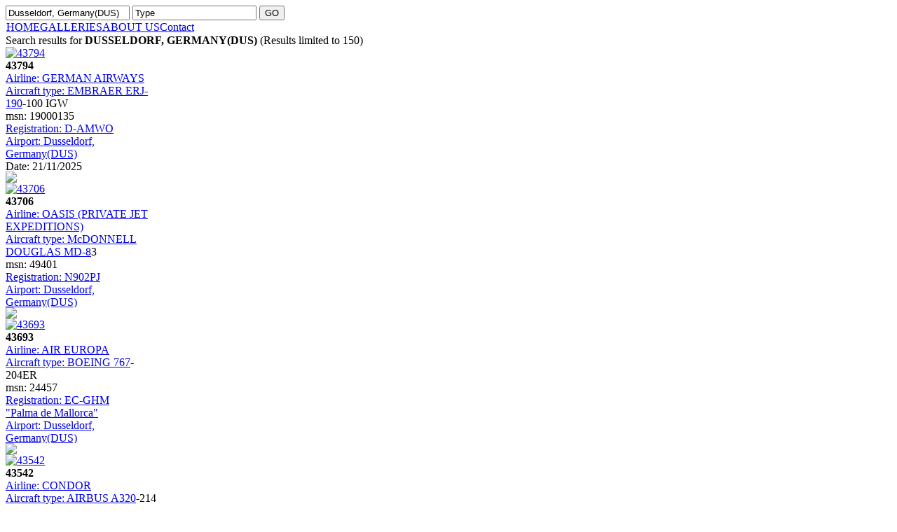

--- FILE ---
content_type: text/html
request_url: https://www.hqaas.com/GALLERIES/Dusseldorf20GermanyDUS
body_size: 18066
content:





<?xml version="1.0" encoding="iso-8859-1"?>


<!DOCTYPE html PUBLIC "-//W3C//DTD XHTML 1.0 Transitional//EN" "http://www.w3.org/TR/xhtml1/DTD/xhtml1-transitional.dtd">



<html xmlns="http://www.w3.org/1999/xhtml" lang="fr" xml:lang="fr">



<head>



<title>High Quality Airliners Action Shots</title>
<meta name="description" content="Welcome on the HQAAS website ! High Quality Airliners Action Shots is a site devoted to airliners photographs of high quality standard." />
<meta name="keywords" content="HQAAS, website, High, Quality, Airliners, Action, Shots, photographs, BOEING, AIRBUS" />

<meta name="robots" content="index, follow" />
<link rel="stylesheet" type="text/css" href="https://www.hqaas.com/components/com_joomgallery/assets/css/joom_settings.css" />
<link rel="stylesheet" type="text/css" href="https://www.hqaas.com/components/com_joomgallery/assets/css/joom_common.css" />
<link rel="stylesheet" type="text/css" href="https://www.hqaas.com/components/com_joomgallery/assets/css/joom_common2.css" />
<link rel="stylesheet" type="text/css" href="https://www.hqaas.com/components/com_joomgallery/assets/css/joom_special.css" />
<script language="javascript" type="text/javascript" src="https://www.hqaas.com/components/com_joomgallery/assets/js/joomscript.js"></script>
<script language="javascript" type="text/javascript">
var resizeSpeed = 5;
var resizeJsImage = 1;
var borderSize = 10;
</script>
<base href="https://www.hqaas.com/" />
	<link rel="shortcut icon" href="https://www.hqaas.com/images/favicon.ico" />
	





<meta http-equiv="Content-Type" content="text/html; charset=iso-8859-1" />



<script language="javascript" src="https://www.hqaas.com/templates/hqaas/mootools-1.2.5-core-nc.js" type="text/javascript"></script>
<script language="javascript" type="text/javascript">var YtSettings = { tplurl: 'https://www.hqaas.com/templates/hqaas', color: 'default', layout: 'left', fontDefault: 'font-medium', widthDefault: 'width-wide', widthThinPx: 790, widthWidePx: 990, widthFluidPx: 0.90 };</script>
<script language="javascript" src="https://www.hqaas.com/templates/hqaas/lib/js/template.js.php" type="text/javascript"></script>



<link href="https://www.hqaas.com/templates/hqaas/css/template_css.css" rel="stylesheet" type="text/css" />


</head>














	


    



    	


        


    



    


<body class="twoColFixLtHdr">

<script type="text/javascript">



	var ScrollBar = new Class({



		Implements: [Events, Options],



		options: {

			maxThumbSize: 15,

			wheel: 8,

			arrows: true,

			hScroll: true // horizontal scrollbars

		},



		initialize: function(main, content, options){

			this.setOptions(options);

			

			this.main = $(main);

			this.content = $(content);

			

			if (this.options.arrows == true){

				this.arrowOffset = 30;

			} else {

				this.arrowOffset = 0;

			}

			

			if (this.options.hScroll == true){

				this.hScrollOffset = 15;

			} else {

				this.hScrollOffset = 0;

			}				



			this.vScrollbar = new Element('div', {

    				'class': 'vScrollbar'

				}).injectAfter(this.content);				



			if (this.options.arrows == true){				

				this.arrowUp = new Element('div', {

    					'class': 'arrowUp'

					}).injectInside(this.vScrollbar);

			}	



			this.vTrack = new Element('div', {

    				'class': 'vTrack'

				}).injectInside(this.vScrollbar);

				

			this.vThumb = new Element('div', {

    				'class': 'vThumb'

				}).injectInside(this.vTrack);



			if (this.options.arrows == true){				

				this.arrowDown = new Element('div', {

    					'class': 'arrowDown'

					}).injectInside(this.vScrollbar);

			}		

			

			this.hScrollbar = new Element('div', {

    				'class': 'hScrollbar'

				}).injectAfter(this.vScrollbar);



			if (this.options.arrows == true){							

				this.arrowLeft = new Element('div', {

    					'class': 'arrowLeft'

					}).injectInside(this.hScrollbar);

			}		



			this.hTrack = new Element('div', {

    				'class': 'hTrack'

				}).injectInside(this.hScrollbar);

				

			this.hThumb = new Element('div', {

    				'class': 'hThumb'

				}).injectInside(this.hTrack);							

	

			if (this.options.arrows == true){

				this.arrowRight = new Element('div', {

    					'class': 'arrowRight'

					}).injectInside(this.hScrollbar);

			}											



			this.corner = new Element('div', {

    				'class': 'corner'

				}).injectAfter(this.hScrollbar);

			

			this.bound = {

				'vStart': this.vStart.bind(this),

				'hStart': this.hStart.bind(this),				

				'end': this.end.bind(this),

				'vDrag': this.vDrag.bind(this),

				'hDrag': this.hDrag.bind(this),				

				'wheel': this.wheel.bind(this),

				'vPage': this.vPage.bind(this),

				'hPage': this.hPage.bind(this)				

			};



			this.vPosition = {};

			this.hPosition = {};			

			this.vMouse = {};

			this.hMouse = {};			

			this.update();

			this.attach();

		},



		update: function(){

			

			this.main.setStyle('height', this.content.offsetHeight + this.hScrollOffset);

			this.vTrack.setStyle('height', this.content.offsetHeight - this.arrowOffset);

						

			this.main.setStyle('width', this.content.offsetWidth + 15);

			this.hTrack.setStyle('width', this.content.offsetWidth - this.arrowOffset);

			

			// Remove and replace vertical scrollbar			

			if (this.content.scrollHeight <= this.main.offsetHeight) {

				this.vScrollbar.setStyle('display', 'none');

				if (this.options.hScroll == true){				

					this.hTrack.setStyle('width', this.hTrack.offsetWidth + 15);

				}	

				this.content.setStyle('width', this.content.offsetWidth + 15);	

			} else {

				this.vScrollbar.setStyle('display', 'block');			

			}

			

			if (this.options.hScroll == true){			

			

				// Remove and replace horizontal scrollbar

				if (this.content.scrollWidth <= this.main.offsetWidth) {

					this.hScrollbar.setStyle('display', 'none');

					this.vTrack.setStyle('height', this.vTrack.offsetHeight + this.hScrollOffset);				

					this.content.setStyle('height', this.content.offsetHeight + this.hScrollOffset);	

				} else {

					this.hScrollbar.setStyle('display', 'block');			

				}

			

				// Remove and replace bottom right corner spacer			

				if (this.content.scrollHeight <= this.main.offsetHeight || this.content.scrollWidth <= this.main.offsetWidth) {

					this.corner.setStyle('display', 'none');				

				} else {

					this.corner.setStyle('display', 'block');			

				}		

			

				// Horizontal



				this.hContentSize = this.content.offsetWidth;

				this.hContentScrollSize = this.content.scrollWidth;

				this.hTrackSize = this.hTrack.offsetWidth;



				this.hContentRatio = this.hContentSize / this.hContentScrollSize;



				this.hThumbSize = (this.hTrackSize * this.hContentRatio).limit(this.options.maxThumbSize, this.hTrackSize);



				this.hScrollRatio = this.hContentScrollSize / this.hTrackSize;



				this.hThumb.setStyle('width', this.hThumbSize);



				this.hUpdateThumbFromContentScroll();

				this.hUpdateContentFromThumbPosition();			



			} else {

					this.hScrollbar.setStyle('display', 'none');

					this.corner.setStyle('display', 'none');										

			}

			



			// Vertical

			

			this.vContentSize = this.content.offsetHeight;

			this.vContentScrollSize = this.content.scrollHeight;

			this.vTrackSize = this.vTrack.offsetHeight;



			this.vContentRatio = this.vContentSize / this.vContentScrollSize;



			this.vThumbSize = (this.vTrackSize * this.vContentRatio).limit(this.options.maxThumbSize, this.vTrackSize);



			this.vScrollRatio = this.vContentScrollSize / this.vTrackSize;



			this.vThumb.setStyle('height', this.vThumbSize);



			this.vUpdateThumbFromContentScroll();

			this.vUpdateContentFromThumbPosition();

			

		},



		vUpdateContentFromThumbPosition: function(){

			this.content.scrollTop = this.vPosition.now * this.vScrollRatio;

		},

		

		hUpdateContentFromThumbPosition: function(){

			this.content.scrollLeft = this.hPosition.now * this.hScrollRatio;

		},		



		vUpdateThumbFromContentScroll: function(){

			this.vPosition.now = (this.content.scrollTop / this.vScrollRatio).limit(0, (this.vTrackSize - this.vThumbSize));

			this.vThumb.setStyle('top', this.vPosition.now);

		},

		

		hUpdateThumbFromContentScroll: function(){

			this.hPosition.now = (this.content.scrollLeft / this.hScrollRatio).limit(0, (this.hTrackSize - this.hThumbSize));

			this.hThumb.setStyle('left', this.hPosition.now);

		},		



		attach: function(){

			this.vThumb.addEvent('mousedown', this.bound.vStart);

			if (this.options.wheel) this.content.addEvent('mousewheel', this.bound.wheel);

			this.vTrack.addEvent('mouseup', this.bound.vPage);

			

			this.hThumb.addEvent('mousedown', this.bound.hStart);

			this.hTrack.addEvent('mouseup', this.bound.hPage);			

			

			if (this.options.arrows == true){

				this.arrowUp.addEvent('mousedown', function(event){

						this.interval = (function(event){

						this.content.scrollTop -= this.options.wheel;

						this.vUpdateThumbFromContentScroll();

					}.bind(this).periodical(40))

				}.bind(this));

			

				this.arrowUp.addEvent('mouseup', function(event){

					$clear(this.interval);

				}.bind(this));

			

				this.arrowUp.addEvent('mouseout', function(event){

					$clear(this.interval);

				}.bind(this));

						

				this.arrowDown.addEvent('mousedown', function(event){

						this.interval = (function(event){

						this.content.scrollTop += this.options.wheel;

						this.vUpdateThumbFromContentScroll();

					}.bind(this).periodical(40))

				}.bind(this));

			

				this.arrowDown.addEvent('mouseup', function(event){

					$clear(this.interval);

				}.bind(this));

			

				this.arrowDown.addEvent('mouseout', function(event){

					$clear(this.interval);

				}.bind(this));

			

				this.arrowLeft.addEvent('mousedown', function(event){

						this.interval = (function(event){

						this.content.scrollLeft -= this.options.wheel;

						this.hUpdateThumbFromContentScroll();

					}.bind(this).periodical(40))

				}.bind(this));

			

				this.arrowLeft.addEvent('mouseup', function(event){

					$clear(this.interval);

				}.bind(this));

			

				this.arrowLeft.addEvent('mouseout', function(event){

					$clear(this.interval);

				}.bind(this));

			

				this.arrowRight.addEvent('mousedown', function(event){

						this.interval = (function(event){

						this.content.scrollLeft += this.options.wheel;

						this.hUpdateThumbFromContentScroll();

					}.bind(this).periodical(40))

				}.bind(this));

			

				this.arrowRight.addEvent('mouseup', function(event){

					$clear(this.interval);

				}.bind(this));

			

				this.arrowRight.addEvent('mouseout', function(event){

					$clear(this.interval);

				}.bind(this));

			}			

						

		},

		

		wheel: function(event){

			this.content.scrollTop -= event.wheel * this.options.wheel;

			this.vUpdateThumbFromContentScroll();

			event.stop();

		},



		vPage: function(event){

			if (event.page.y > this.vThumb.getPosition().y) this.content.scrollTop += this.content.offsetHeight;

			else this.content.scrollTop -= this.content.offsetHeight;

			this.vUpdateThumbFromContentScroll();

			event.stop();

		},

		

		hPage: function(event){

			if (event.page.x > this.hThumb.getPosition().x) this.content.scrollLeft += this.content.offsetWidth;

			else this.content.scrollLeft -= this.content.offsetWidth;

			this.hUpdateThumbFromContentScroll();

			event.stop();

		},		



		vStart: function(event){

			this.vMouse.start = event.page.y;

			this.vPosition.start = this.vThumb.getStyle('top').toInt();

			document.addEvent('mousemove', this.bound.vDrag);

			document.addEvent('mouseup', this.bound.end);

			this.vThumb.addEvent('mouseup', this.bound.end);

			event.stop();

		},

		

		hStart: function(event){

			this.hMouse.start = event.page.x;		

			this.hPosition.start = this.hThumb.getStyle('left').toInt();

			document.addEvent('mousemove', this.bound.hDrag);

			document.addEvent('mouseup', this.bound.end);

			this.hThumb.addEvent('mouseup', this.bound.end);

			event.stop();

		},		



		end: function(event){

			document.removeEvent('mousemove', this.bound.vDrag);

			document.removeEvent('mousemove', this.bound.hDrag);			

			document.removeEvent('mouseup', this.bound.end);

			this.vThumb.removeEvent('mouseup', this.bound.end);

			this.hThumb.removeEvent('mouseup', this.bound.end);			

			event.stop();

		},



		vDrag: function(event){

			this.vMouse.now = event.page.y;

			this.vPosition.now = (this.vPosition.start + (this.vMouse.now - this.vMouse.start)).limit(0, (this.vTrackSize - this.vThumbSize));

			this.vUpdateContentFromThumbPosition();

			this.vUpdateThumbFromContentScroll();

			event.stop();

		},

		

		hDrag: function(event){

			this.hMouse.now = event.page.x;

			this.hPosition.now = (this.hPosition.start + (this.hMouse.now - this.hMouse.start)).limit(0, (this.hTrackSize - this.hThumbSize));

			this.hUpdateContentFromThumbPosition();

			this.hUpdateThumbFromContentScroll();

			event.stop();

		}		



	});



	</script>

<style type="text/css" media="screen">







		.text {

			margin: 10px;

		}



		.vScrollbar {

			float: left;			

		}

		



		.vTrack {

			height: 100px;

			width: 5px;

			position: relative;

			background: #201e1f;

			overflow: hidden;			

		}

					



		.vThumb, .hThumb {

			position: absolute;

			top: 0;

			left: 0;

			height: 15px;

			width: 5px;

			background: #454545;

			overflow: hidden;

		}

		

		.arrowUp, .arrowDown, .arrowLeft, .arrowRight, .corner {

			height: 15px;

			width: 5px;

			background: #454545;

			overflow: hidden;						

		}

		

		.arrowLeft, .arrowRight, .corner {

			float: left;

			}

			

		.corner {

			background: #000;

			}				



	</style>

<a name="pagetop" id="pagetop"></a>



<div id="container">



  <div id="header"><form action="GALLERIES?cherche=ok" target="_top" method="get">



      <input type="hidden" name="option" value="com_joomgallery" />



            <input type="hidden" name="func" value="special" />



      <input type="hidden" name="sorting" value="find" />



      <input type="text" name="sstring" class="inputbox" onblur="if(this.value=='') this.value='Search';" onfocus="if(this.value=='Search') this.value='';" value="Dusseldorf, Germany(DUS)" />
      <input type="text" name="sstringtype" class="inputbox" onblur="if(this.value=='') this.value='Type';" onfocus="if(this.value=='Type') this.value='';" value="Type" />
       <INPUT class="gobox" TYPE="submit" NAME="go" VALUE="GO">



    </form></div>



  <div id="sidebar1"><div id="contentleftmenu"><table width="100%" border="0" cellpadding="0" cellspacing="1"><tr><td nowrap="nowrap"><a href="https://www.hqaas.com/" class="mainlevel" >HOME</a><a href="https://www.hqaas.com/GALLERIES" class="mainlevel" id="active_menu">GALLERIES</a><a href="https://www.hqaas.com/about-us/" class="mainlevel" >ABOUT US</a><a href="https://www.hqaas.com/Contact/HQAAS" class="mainlevel" >Contact</a></td></tr></table></div></div>



  <div id="mainContent_viewcategory"><div id="contentright_viewcategory">




  <script  type="text/javascript" src="https://www.hqaas.com/includes/js/overlib_mini.js"></script>










<script language="javascript" type="text/javascript">



var jg_ffwrong = "#f00";



var jg_padding = "10";



var jg_filenamewithjs = "1";



var jg_dhtml_border = "#808080";



var jg_openjs_background = "#fff";



var jg_disableclick = "0";



var jg_use_code = "1";



var jg_show_title_in_dhtml = "1";



var jg_show_description_in_dhtml = "1";



//Language



var joomgallery_select_category = "You must select a category.";



var joomgallery_select_file = "Please select a file.";



var joomgallery_pic_must_have_title = "Picture must have a title";



var joomgallery_filename_double1 = "Identical Files!\nIn field";



var joomgallery_filename_double2 = "and field";



var joomgallery_wrong_filename = "No special characters are allowed in this field. \n a-z, A-Z, -, and _ are acceptable.";



var joomgallery_wrong_extension = "Wrong Filetype!\nOnly .jpg, .jpeg, .jpe, .gif and .png are acceptable.";



var joomgallery_must_have_fname = "Please select a picture.";



var joomgallery_enter_name_email = "Please enter name and email!";



var joomgallery_enter_comment = "Please enter your comment!";



var joomgallery_enter_code = "Please enter picture code!";



var joomgallery_image = "Picture";



var joomgallery_of = "of";



var joomgallery_close = "Close";



var joomgallery_prev = "[Previous]";



var joomgallery_next = "[Next]";



var joomgallery_press_esc = "(Esc)";



</script>






<div class="gallery">  


  <div class="jg_topview">

    <div class="sectiontableheader">

      Search results for<b> DUSSELDORF, GERMANY(DUS)</b> (Results limited to 150)
    </div>


    


      <div class="jg_element_cat">


   

          <a href="https://www.hqaas.com/GALLERIES/HOME/LATEST-MONTHLY-ADDITIONS.../43794-47298?recherche=dusseldorf, germany(dus)">

            <img src="https://www.hqaas.com/components/com_joomgallery/img_thumbnails/home_38/latest_monthly_additions_54/batch170126_20260117_1549865152.jpg" class="jg_photo" alt="43794" />

          </a>

 

        <div class="jg_catelem_txt">

<div class="vuecat">
<div id="main21" style="width: 220px; height: 160px; border: 0px solid #fff; background: none;">
<div id="content21" style="width: 220px;height: 160px;float: right;overflow: hidden;">

    

                   

           <b>43794</b><br />

          

       


                       <a href="index.php?option=com_joomgallery&func=special&sorting=find&sstring=GERMAN AIRWAYS">Airline: GERMAN AIRWAYS </a><br /> 


            <a href="index.php?option=com_joomgallery&func=special&sorting=find&sstring=EMBRAER ERJ-190">Aircraft type: EMBRAER ERJ-190</a>-100 IGW<br /> 


            msn: 19000135<br /> 



             <a href="index.php?option=com_joomgallery&func=special&sorting=find&sstring=D-AMWO">Registration: D-AMWO </a><br />          



             <a href="index.php?option=com_joomgallery&func=special&sorting=find&sstring=Dusseldorf, Germany(DUS)">Airport: Dusseldorf, Germany(DUS) </a><br />     



             Date: 21/11/2025<br />

            



           Remarks:  <br />



             <a href="index.php?option=com_joomgallery&func=special&sorting=find&sstring=Jost GRUCHEL">Photographer: Jost GRUCHEL </a><br />    

            

       
            E-mail: contact@hqaas.com <br  />

          <br />

          

                

              Category:
              <a href="https://www.hqaas.com/GALLERIES/LATEST-MONTHLY-ADDITIONS.../">

                LATEST MONTHLY ADDITIONS...!!!
              </a>

           


            

              Hits: 5
            </div></div></div>
<script type="text/javascript">

		
		var scr2 = new ScrollBar('main21', 'content21', {
			'arrows': false,
			'hScroll': false
        });
		
		
		
</script><div id="coinfleche_viewcategory"><img src="https://www.hqaas.com/templates/hqaas/images/coinfleche.jpg" /></div>


  

        </div>

      </div>


      <div class="jg_element_cat">


   

          <a href="https://www.hqaas.com/GALLERIES/HOME/LATEST-MONTHLY-ADDITIONS.../43706-47193?recherche=dusseldorf, germany(dus)">

            <img src="https://www.hqaas.com/components/com_joomgallery/img_thumbnails/home_38/latest_monthly_additions_54/batch221225_20251222_2060406936.jpg" class="jg_photo" alt="43706" />

          </a>

 

        <div class="jg_catelem_txt">

<div class="vuecat">
<div id="main22" style="width: 220px; height: 160px; border: 0px solid #fff; background: none;">
<div id="content22" style="width: 220px;height: 160px;float: right;overflow: hidden;">

    

                   

           <b>43706</b><br />

          

       


                       <a href="index.php?option=com_joomgallery&func=special&sorting=find&sstring=OASIS (PRIVATE JET EXPEDITIONS)">Airline: OASIS (PRIVATE JET EXPEDITIONS) </a><br /> 


            <a href="index.php?option=com_joomgallery&func=special&sorting=find&sstring=McDONNELL DOUGLAS MD-8">Aircraft type: McDONNELL DOUGLAS MD-8</a>3<br /> 


            msn: 49401<br /> 



             <a href="index.php?option=com_joomgallery&func=special&sorting=find&sstring=N902PJ">Registration: N902PJ </a><br />          



             <a href="index.php?option=com_joomgallery&func=special&sorting=find&sstring=Dusseldorf, Germany(DUS)">Airport: Dusseldorf, Germany(DUS) </a><br />     



             Date: 07/1996<br />

            



           Remarks:  <br />



             <a href="index.php?option=com_joomgallery&func=special&sorting=find&sstring=Michel ANDRIEUX ">Photographer: Michel ANDRIEUX  </a><br />    

            

       
            E-mail: contact@hqaas.com <br  />

          <br />

          

                

              Category:
              <a href="https://www.hqaas.com/GALLERIES/LATEST-MONTHLY-ADDITIONS.../">

                LATEST MONTHLY ADDITIONS...!!!
              </a>

           


            

              Hits: 14
            </div></div></div>
<script type="text/javascript">

		
		var scr2 = new ScrollBar('main22', 'content22', {
			'arrows': false,
			'hScroll': false
        });
		
		
		
</script><div id="coinfleche_viewcategory"><img src="https://www.hqaas.com/templates/hqaas/images/coinfleche.jpg" /></div>


  

        </div>

      </div>





    


      <div class="jg_element_cat">


   

          <a href="https://www.hqaas.com/GALLERIES/HOME/LATEST-MONTHLY-ADDITIONS.../43693-47180?recherche=dusseldorf, germany(dus)">

            <img src="https://www.hqaas.com/components/com_joomgallery/img_thumbnails/home_38/latest_monthly_additions_54/batch191225_20251219_1756500772.jpg" class="jg_photo" alt="43693" />

          </a>

 

        <div class="jg_catelem_txt">

<div class="vuecat">
<div id="main23" style="width: 220px; height: 160px; border: 0px solid #fff; background: none;">
<div id="content23" style="width: 220px;height: 160px;float: right;overflow: hidden;">

    

                   

           <b>43693</b><br />

          

       


                       <a href="index.php?option=com_joomgallery&func=special&sorting=find&sstring=AIR EUROPA ">Airline: AIR EUROPA  </a><br /> 


            <a href="index.php?option=com_joomgallery&func=special&sorting=find&sstring=BOEING 767">Aircraft type: BOEING 767</a>-204ER<br /> 


            msn: 24457<br /> 



             <a href="index.php?option=com_joomgallery&func=special&sorting=find&sstring=EC-GHM<br>"Palma de Mallorca"">Registration: EC-GHM<br>"Palma de Mallorca" </a><br />          



             <a href="index.php?option=com_joomgallery&func=special&sorting=find&sstring=Dusseldorf, Germany(DUS)">Airport: Dusseldorf, Germany(DUS) </a><br />     



             Date: 06/1998<br />

            



           Remarks:  <br />



             <a href="index.php?option=com_joomgallery&func=special&sorting=find&sstring=Michel ANDRIEUX ">Photographer: Michel ANDRIEUX  </a><br />    

            

       
            E-mail: contact@hqaas.com <br  />

          <br />

          

                

              Category:
              <a href="https://www.hqaas.com/GALLERIES/LATEST-MONTHLY-ADDITIONS.../">

                LATEST MONTHLY ADDITIONS...!!!
              </a>

           


            

              Hits: 10
            </div></div></div>
<script type="text/javascript">

		
		var scr2 = new ScrollBar('main23', 'content23', {
			'arrows': false,
			'hScroll': false
        });
		
		
		
</script><div id="coinfleche_viewcategory"><img src="https://www.hqaas.com/templates/hqaas/images/coinfleche.jpg" /></div>


  

        </div>

      </div>


      <div class="jg_element_cat">


   

          <a href="https://www.hqaas.com/GALLERIES/HOME/LATEST-MONTHLY-ADDITIONS.../43542-47010?recherche=dusseldorf, germany(dus)">

            <img src="https://www.hqaas.com/components/com_joomgallery/img_thumbnails/home_38/latest_monthly_additions_54/batch031125_20251103_1978108638.jpg" class="jg_photo" alt="43542" />

          </a>

 

        <div class="jg_catelem_txt">

<div class="vuecat">
<div id="main24" style="width: 220px; height: 160px; border: 0px solid #fff; background: none;">
<div id="content24" style="width: 220px;height: 160px;float: right;overflow: hidden;">

    

                   

           <b>43542</b><br />

          

       


                       <a href="index.php?option=com_joomgallery&func=special&sorting=find&sstring=CONDOR ">Airline: CONDOR  </a><br /> 


            <a href="index.php?option=com_joomgallery&func=special&sorting=find&sstring=AIRBUS A320">Aircraft type: AIRBUS A320</a>-214<br /> 


            msn: 4463<br /> 



             <a href="index.php?option=com_joomgallery&func=special&sorting=find&sstring=D-ASGE">Registration: D-ASGE </a><br />          



             <a href="index.php?option=com_joomgallery&func=special&sorting=find&sstring=Dusseldorf, Germany(DUS)">Airport: Dusseldorf, Germany(DUS) </a><br />     



             Date: 02/11/2025<br />

            



           Remarks:  <br />



             <a href="index.php?option=com_joomgallery&func=special&sorting=find&sstring=Jost GRUCHEL">Photographer: Jost GRUCHEL </a><br />    

            

       
            E-mail: contact@hqaas.com <br  />

          <br />

          

                

              Category:
              <a href="https://www.hqaas.com/GALLERIES/LATEST-MONTHLY-ADDITIONS.../">

                LATEST MONTHLY ADDITIONS...!!!
              </a>

           


            

              Hits: 57
            </div></div></div>
<script type="text/javascript">

		
		var scr2 = new ScrollBar('main24', 'content24', {
			'arrows': false,
			'hScroll': false
        });
		
		
		
</script><div id="coinfleche_viewcategory"><img src="https://www.hqaas.com/templates/hqaas/images/coinfleche.jpg" /></div>


  

        </div>

      </div>





    


      <div class="jg_element_cat">


   

          <a href="https://www.hqaas.com/GALLERIES/HOME/LATEST-MONTHLY-ADDITIONS.../43518-46985?recherche=dusseldorf, germany(dus)">

            <img src="https://www.hqaas.com/components/com_joomgallery/img_thumbnails/home_38/latest_monthly_additions_54/batch291025_20251029_1366152407.jpg" class="jg_photo" alt="43518" />

          </a>

 

        <div class="jg_catelem_txt">

<div class="vuecat">
<div id="main25" style="width: 220px; height: 160px; border: 0px solid #fff; background: none;">
<div id="content25" style="width: 220px;height: 160px;float: right;overflow: hidden;">

    

                   

           <b>43518</b><br />

          

       


                       <a href="index.php?option=com_joomgallery&func=special&sorting=find&sstring=EUROWINGS">Airline: EUROWINGS </a><br /> 


            <a href="index.php?option=com_joomgallery&func=special&sorting=find&sstring=AIRBUS A320">Aircraft type: AIRBUS A320</a>-232(SL)<br /> 


            msn: 7163<br /> 



             <a href="index.php?option=com_joomgallery&func=special&sorting=find&sstring=9H-GKJ">Registration: 9H-GKJ </a><br />          



             <a href="index.php?option=com_joomgallery&func=special&sorting=find&sstring=Dusseldorf, Germany(DUS)">Airport: Dusseldorf, Germany(DUS) </a><br />     



             Date: 23/10/2025<br />

            



           Remarks:  <br />



             <a href="index.php?option=com_joomgallery&func=special&sorting=find&sstring=Jost GRUCHEL">Photographer: Jost GRUCHEL </a><br />    

            

       
            E-mail: contact@hqaas.com <br  />

          <br />

          

                

              Category:
              <a href="https://www.hqaas.com/GALLERIES/LATEST-MONTHLY-ADDITIONS.../">

                LATEST MONTHLY ADDITIONS...!!!
              </a>

           


            

              Hits: 49
            </div></div></div>
<script type="text/javascript">

		
		var scr2 = new ScrollBar('main25', 'content25', {
			'arrows': false,
			'hScroll': false
        });
		
		
		
</script><div id="coinfleche_viewcategory"><img src="https://www.hqaas.com/templates/hqaas/images/coinfleche.jpg" /></div>


  

        </div>

      </div>


      <div class="jg_element_cat">


   

          <a href="https://www.hqaas.com/GALLERIES/HOME/LATEST-MONTHLY-ADDITIONS.../43492-46959?recherche=dusseldorf, germany(dus)">

            <img src="https://www.hqaas.com/components/com_joomgallery/img_thumbnails/home_38/latest_monthly_additions_54/batch251025_20251025_1272454668.jpg" class="jg_photo" alt="43492" />

          </a>

 

        <div class="jg_catelem_txt">

<div class="vuecat">
<div id="main26" style="width: 220px; height: 160px; border: 0px solid #fff; background: none;">
<div id="content26" style="width: 220px;height: 160px;float: right;overflow: hidden;">

    

                   

           <b>43492</b><br />

          

       


                       <a href="index.php?option=com_joomgallery&func=special&sorting=find&sstring= AUSTRIAN AILINES">Airline:  AUSTRIAN AILINES </a><br /> 


            <a href="index.php?option=com_joomgallery&func=special&sorting=find&sstring=FOKKER F-70">Aircraft type: FOKKER F-70</a><br /> 


            msn: 11578<br /> 



             <a href="index.php?option=com_joomgallery&func=special&sorting=find&sstring=PH-KZG">Registration: PH-KZG </a><br />          



             <a href="index.php?option=com_joomgallery&func=special&sorting=find&sstring=Dusseldorf, Germany(DUS)">Airport: Dusseldorf, Germany(DUS) </a><br />     



             Date: 04/2007<br />

            



           Remarks:  <br />



             <a href="index.php?option=com_joomgallery&func=special&sorting=find&sstring=Michel ANDRIEUX Collection">Photographer: Michel ANDRIEUX Collection </a><br />    

            

       
            E-mail: contact@hqaas.com <br  />

          <br />

          

                

              Category:
              <a href="https://www.hqaas.com/GALLERIES/LATEST-MONTHLY-ADDITIONS.../">

                LATEST MONTHLY ADDITIONS...!!!
              </a>

           


            

              Hits: 26
            </div></div></div>
<script type="text/javascript">

		
		var scr2 = new ScrollBar('main26', 'content26', {
			'arrows': false,
			'hScroll': false
        });
		
		
		
</script><div id="coinfleche_viewcategory"><img src="https://www.hqaas.com/templates/hqaas/images/coinfleche.jpg" /></div>


  

        </div>

      </div>





    


      <div class="jg_element_cat">


   

          <a href="https://www.hqaas.com/GALLERIES/HOME/LATEST-MONTHLY-ADDITIONS.../43447-46910?recherche=dusseldorf, germany(dus)">

            <img src="https://www.hqaas.com/components/com_joomgallery/img_thumbnails/home_38/latest_monthly_additions_54/batch181025_20251018_1170322810.jpg" class="jg_photo" alt="43447" />

          </a>

 

        <div class="jg_catelem_txt">

<div class="vuecat">
<div id="main27" style="width: 220px; height: 160px; border: 0px solid #fff; background: none;">
<div id="content27" style="width: 220px;height: 160px;float: right;overflow: hidden;">

    

                   

           <b>43447</b><br />

          

       


                       <a href="index.php?option=com_joomgallery&func=special&sorting=find&sstring=AIR ANKA ">Airline: AIR ANKA  </a><br /> 


            <a href="index.php?option=com_joomgallery&func=special&sorting=find&sstring=AIRBUS A330">Aircraft type: AIRBUS A330</a>-243<br /> 


            msn: 597<br /> 



             <a href="index.php?option=com_joomgallery&func=special&sorting=find&sstring=TC-NYB<br>"Alya"">Registration: TC-NYB<br>"Alya" </a><br />          



             <a href="index.php?option=com_joomgallery&func=special&sorting=find&sstring=Dusseldorf, Germany(DUS)">Airport: Dusseldorf, Germany(DUS) </a><br />     



             Date: 13/10/2025<br />

            



           Remarks:  <br />



             <a href="index.php?option=com_joomgallery&func=special&sorting=find&sstring=Jost GRUCHEL">Photographer: Jost GRUCHEL </a><br />    

            

       
            E-mail: contact@hqaas.com <br  />

          <br />

          

                

              Category:
              <a href="https://www.hqaas.com/GALLERIES/LATEST-MONTHLY-ADDITIONS.../">

                LATEST MONTHLY ADDITIONS...!!!
              </a>

           


            

              Hits: 71
            </div></div></div>
<script type="text/javascript">

		
		var scr2 = new ScrollBar('main27', 'content27', {
			'arrows': false,
			'hScroll': false
        });
		
		
		
</script><div id="coinfleche_viewcategory"><img src="https://www.hqaas.com/templates/hqaas/images/coinfleche.jpg" /></div>


  

        </div>

      </div>


      <div class="jg_element_cat">


   

          <a href="https://www.hqaas.com/GALLERIES/HOME/LATEST-MONTHLY-ADDITIONS.../43267-46696?recherche=dusseldorf, germany(dus)">

            <img src="https://www.hqaas.com/components/com_joomgallery/img_thumbnails/airbus_a321_78/batch060925_20250906_1955888973.jpg" class="jg_photo" alt="43267" />

          </a>

 

        <div class="jg_catelem_txt">

<div class="vuecat">
<div id="main28" style="width: 220px; height: 160px; border: 0px solid #fff; background: none;">
<div id="content28" style="width: 220px;height: 160px;float: right;overflow: hidden;">

    

                   

           <b>43267</b><br />

          

       


                       <a href="index.php?option=com_joomgallery&func=special&sorting=find&sstring=EUROWINGS HOLIDAYS ">Airline: EUROWINGS HOLIDAYS  </a><br /> 


            <a href="index.php?option=com_joomgallery&func=special&sorting=find&sstring=AIRBUS A321">Aircraft type: AIRBUS A321</a>-251NX<br /> 


            msn: 11412<br /> 



             <a href="index.php?option=com_joomgallery&func=special&sorting=find&sstring=D-AEEA">Registration: D-AEEA </a><br />          



             <a href="index.php?option=com_joomgallery&func=special&sorting=find&sstring=Dusseldorf, Germany(DUS)">Airport: Dusseldorf, Germany(DUS) </a><br />     



             Date: 05/09/2025<br />

            



           Remarks:  <br />



             <a href="index.php?option=com_joomgallery&func=special&sorting=find&sstring=Jost GRUCHEL">Photographer: Jost GRUCHEL </a><br />    

            

       
            E-mail: contact@hqaas.com <br  />

          <br />

          

                

              Category:
              <a href="https://www.hqaas.com/GALLERIES/AIRBUS-A321/">

                AIRBUS A321
              </a>

           


            

              Hits: 158
            </div></div></div>
<script type="text/javascript">

		
		var scr2 = new ScrollBar('main28', 'content28', {
			'arrows': false,
			'hScroll': false
        });
		
		
		
</script><div id="coinfleche_viewcategory"><img src="https://www.hqaas.com/templates/hqaas/images/coinfleche.jpg" /></div>


  

        </div>

      </div>





    


      <div class="jg_element_cat">


   

          <a href="https://www.hqaas.com/GALLERIES/HOME/LATEST-MONTHLY-ADDITIONS.../43196-46619?recherche=dusseldorf, germany(dus)">

            <img src="https://www.hqaas.com/components/com_joomgallery/img_thumbnails/CESSNA _143/batch190825_20250819_1913022538.jpg" class="jg_photo" alt="43196" />

          </a>

 

        <div class="jg_catelem_txt">

<div class="vuecat">
<div id="main29" style="width: 220px; height: 160px; border: 0px solid #fff; background: none;">
<div id="content29" style="width: 220px;height: 160px;float: right;overflow: hidden;">

    

                   

           <b>43196</b><br />

          

       


                       <a href="index.php?option=com_joomgallery&func=special&sorting=find&sstring=FLIGHT INSPECTION AIRCRAFT ENNA">Airline: FLIGHT INSPECTION AIRCRAFT ENNA </a><br /> 


            <a href="index.php?option=com_joomgallery&func=special&sorting=find&sstring=CESSNA 560">Aircraft type: CESSNA 560</a>XL CitationXLS+<br /> 


            msn: 560-6023<br /> 



             <a href="index.php?option=com_joomgallery&func=special&sorting=find&sstring=7T-VCX">Registration: 7T-VCX </a><br />          



             <a href="index.php?option=com_joomgallery&func=special&sorting=find&sstring=Dusseldorf, Germany(DUS)">Airport: Dusseldorf, Germany(DUS) </a><br />     



             Date: 04/2012<br />

            



           Remarks:  <br />



             <a href="index.php?option=com_joomgallery&func=special&sorting=find&sstring=Pierre ROHR">Photographer: Pierre ROHR </a><br />    

            

       
            E-mail: contact@hqaas.com <br  />

          <br />

          

                

              Category:
              <a href="https://www.hqaas.com/GALLERIES/CESSNA-/">

                CESSNA 
              </a>

           


            

              Hits: 112
            </div></div></div>
<script type="text/javascript">

		
		var scr2 = new ScrollBar('main29', 'content29', {
			'arrows': false,
			'hScroll': false
        });
		
		
		
</script><div id="coinfleche_viewcategory"><img src="https://www.hqaas.com/templates/hqaas/images/coinfleche.jpg" /></div>


  

        </div>

      </div>


      <div class="jg_element_cat">


   

          <a href="https://www.hqaas.com/GALLERIES/HOME/LATEST-MONTHLY-ADDITIONS.../43129-46533?recherche=dusseldorf, germany(dus)">

            <img src="https://www.hqaas.com/components/com_joomgallery/img_thumbnails/airbus_a320_62/batch310725_20250731_1504884795.jpg" class="jg_photo" alt="43129" />

          </a>

 

        <div class="jg_catelem_txt">

<div class="vuecat">
<div id="main210" style="width: 220px; height: 160px; border: 0px solid #fff; background: none;">
<div id="content210" style="width: 220px;height: 160px;float: right;overflow: hidden;">

    

                   

           <b>43129</b><br />

          

       


                       <a href="index.php?option=com_joomgallery&func=special&sorting=find&sstring=ELECTRA AIRWAYS ">Airline: ELECTRA AIRWAYS  </a><br /> 


            <a href="index.php?option=com_joomgallery&func=special&sorting=find&sstring=AIRBUS A320">Aircraft type: AIRBUS A320</a>-214<br /> 


            msn: 1217<br /> 



             <a href="index.php?option=com_joomgallery&func=special&sorting=find&sstring=LZ-EAK">Registration: LZ-EAK </a><br />          



             <a href="index.php?option=com_joomgallery&func=special&sorting=find&sstring=Dusseldorf, Germany(DUS)">Airport: Dusseldorf, Germany(DUS) </a><br />     



             Date: 08/07/2025<br />

            



           Remarks:  <br />



             <a href="index.php?option=com_joomgallery&func=special&sorting=find&sstring=Jost GRUCHEL">Photographer: Jost GRUCHEL </a><br />    

            

       
            E-mail: contact@hqaas.com <br  />

          <br />

          

                

              Category:
              <a href="https://www.hqaas.com/GALLERIES/AIRBUS-A320/">

                AIRBUS A320
              </a>

           


            

              Hits: 232
            </div></div></div>
<script type="text/javascript">

		
		var scr2 = new ScrollBar('main210', 'content210', {
			'arrows': false,
			'hScroll': false
        });
		
		
		
</script><div id="coinfleche_viewcategory"><img src="https://www.hqaas.com/templates/hqaas/images/coinfleche.jpg" /></div>


  

        </div>

      </div>





    


      <div class="jg_element_cat">


   

          <a href="https://www.hqaas.com/GALLERIES/HOME/LATEST-MONTHLY-ADDITIONS.../43120-46524?recherche=dusseldorf, germany(dus)">

            <img src="https://www.hqaas.com/components/com_joomgallery/img_thumbnails/atr_42_69/batch290725_20250729_1274351273.jpg" class="jg_photo" alt="43120" />

          </a>

 

        <div class="jg_catelem_txt">

<div class="vuecat">
<div id="main211" style="width: 220px; height: 160px; border: 0px solid #fff; background: none;">
<div id="content211" style="width: 220px;height: 160px;float: right;overflow: hidden;">

    

                   

           <b>43120</b><br />

          

       


                       <a href="index.php?option=com_joomgallery&func=special&sorting=find&sstring=NFD ">Airline: NFD  </a><br /> 


            <a href="index.php?option=com_joomgallery&func=special&sorting=find&sstring=ATR 42">Aircraft type: ATR 42</a>-310<br /> 


            msn: 312<br /> 



             <a href="index.php?option=com_joomgallery&func=special&sorting=find&sstring=D-BCCC">Registration: D-BCCC </a><br />          



             <a href="index.php?option=com_joomgallery&func=special&sorting=find&sstring=Dusseldorf, Germany(DUS)">Airport: Dusseldorf, Germany(DUS) </a><br />     



             Date: 07/1991<br />

            



           Remarks:  <br />



             <a href="index.php?option=com_joomgallery&func=special&sorting=find&sstring=Michel ANDRIEUX ">Photographer: Michel ANDRIEUX  </a><br />    

            

       
            E-mail: contact@hqaas.com <br  />

          <br />

          

                

              Category:
              <a href="https://www.hqaas.com/GALLERIES/ATR-42/">

                ATR 42
              </a>

           


            

              Hits: 75
            </div></div></div>
<script type="text/javascript">

		
		var scr2 = new ScrollBar('main211', 'content211', {
			'arrows': false,
			'hScroll': false
        });
		
		
		
</script><div id="coinfleche_viewcategory"><img src="https://www.hqaas.com/templates/hqaas/images/coinfleche.jpg" /></div>


  

        </div>

      </div>


      <div class="jg_element_cat">


   

          <a href="https://www.hqaas.com/GALLERIES/HOME/LATEST-MONTHLY-ADDITIONS.../43050-46447?recherche=dusseldorf, germany(dus)">

            <img src="https://www.hqaas.com/components/com_joomgallery/img_thumbnails/airbus_a321_78/batch140725_20250714_1577137750.jpg" class="jg_photo" alt="43050" />

          </a>

 

        <div class="jg_catelem_txt">

<div class="vuecat">
<div id="main212" style="width: 220px; height: 160px; border: 0px solid #fff; background: none;">
<div id="content212" style="width: 220px;height: 160px;float: right;overflow: hidden;">

    

                   

           <b>43050</b><br />

          

       


                       <a href="index.php?option=com_joomgallery&func=special&sorting=find&sstring=FLYONE ">Airline: FLYONE  </a><br /> 


            <a href="index.php?option=com_joomgallery&func=special&sorting=find&sstring=AIRBUS A321">Aircraft type: AIRBUS A321</a>-211<br /> 


            msn: 6376<br /> 



             <a href="index.php?option=com_joomgallery&func=special&sorting=find&sstring=ER-00001<br>"Leova"">Registration: ER-00001<br>"Leova" </a><br />          



             <a href="index.php?option=com_joomgallery&func=special&sorting=find&sstring=Dusseldorf, Germany(DUS)">Airport: Dusseldorf, Germany(DUS) </a><br />     



             Date: 12/07/2025<br />

            



           Remarks:  <br />



             <a href="index.php?option=com_joomgallery&func=special&sorting=find&sstring=Jost GRUCHEL">Photographer: Jost GRUCHEL </a><br />    

            

       
            E-mail: contact@hqaas.com <br  />

          <br />

          

                

              Category:
              <a href="https://www.hqaas.com/GALLERIES/AIRBUS-A321/">

                AIRBUS A321
              </a>

           


            

              Hits: 149
            </div></div></div>
<script type="text/javascript">

		
		var scr2 = new ScrollBar('main212', 'content212', {
			'arrows': false,
			'hScroll': false
        });
		
		
		
</script><div id="coinfleche_viewcategory"><img src="https://www.hqaas.com/templates/hqaas/images/coinfleche.jpg" /></div>


  

        </div>

      </div>





    


      <div class="jg_element_cat">


   

          <a href="https://www.hqaas.com/GALLERIES/HOME/LATEST-MONTHLY-ADDITIONS.../43040-46436?recherche=dusseldorf, germany(dus)">

            <img src="https://www.hqaas.com/components/com_joomgallery/img_thumbnails/airbus_a320_62/batch120725_20250712_1629854010.png" class="jg_photo" alt="43040" />

          </a>

 

        <div class="jg_catelem_txt">

<div class="vuecat">
<div id="main213" style="width: 220px; height: 160px; border: 0px solid #fff; background: none;">
<div id="content213" style="width: 220px;height: 160px;float: right;overflow: hidden;">

    

                   

           <b>43040</b><br />

          

       


                       <a href="index.php?option=com_joomgallery&func=special&sorting=find&sstring=ELECTRA AIRWAYS/NOUVELAIR">Airline: ELECTRA AIRWAYS/NOUVELAIR </a><br /> 


            <a href="index.php?option=com_joomgallery&func=special&sorting=find&sstring=AIRBUS A320">Aircraft type: AIRBUS A320</a>-232<br /> 


            msn: 2717<br /> 



             <a href="index.php?option=com_joomgallery&func=special&sorting=find&sstring=LZ-EAD">Registration: LZ-EAD </a><br />          



             <a href="index.php?option=com_joomgallery&func=special&sorting=find&sstring=Dusseldorf, Germany(DUS)">Airport: Dusseldorf, Germany(DUS) </a><br />     



             Date: 10/05/2025<br />

            



           Remarks:  <br />



             <a href="index.php?option=com_joomgallery&func=special&sorting=find&sstring=Michael STAPPEN">Photographer: Michael STAPPEN </a><br />    

            

       
            E-mail: contact@hqaas.com <br  />

          <br />

          

                

              Category:
              <a href="https://www.hqaas.com/GALLERIES/AIRBUS-A320/">

                AIRBUS A320
              </a>

           


            

              Hits: 180
            </div></div></div>
<script type="text/javascript">

		
		var scr2 = new ScrollBar('main213', 'content213', {
			'arrows': false,
			'hScroll': false
        });
		
		
		
</script><div id="coinfleche_viewcategory"><img src="https://www.hqaas.com/templates/hqaas/images/coinfleche.jpg" /></div>


  

        </div>

      </div>


      <div class="jg_element_cat">


   

          <a href="https://www.hqaas.com/GALLERIES/HOME/LATEST-MONTHLY-ADDITIONS.../43036-46430?recherche=dusseldorf, germany(dus)">

            <img src="https://www.hqaas.com/components/com_joomgallery/img_thumbnails/airbus_a320_62/batch110725_20250711_1216383920.jpg" class="jg_photo" alt="43036" />

          </a>

 

        <div class="jg_catelem_txt">

<div class="vuecat">
<div id="main214" style="width: 220px; height: 160px; border: 0px solid #fff; background: none;">
<div id="content214" style="width: 220px;height: 160px;float: right;overflow: hidden;">

    

                   

           <b>43036</b><br />

          

       


                       <a href="index.php?option=com_joomgallery&func=special&sorting=find&sstring=ELECTRA AIRWAYS ">Airline: ELECTRA AIRWAYS  </a><br /> 


            <a href="index.php?option=com_joomgallery&func=special&sorting=find&sstring=AIRBUS A320">Aircraft type: AIRBUS A320</a>-214<br /> 


            msn: 1217<br /> 



             <a href="index.php?option=com_joomgallery&func=special&sorting=find&sstring=LZ-EAK">Registration: LZ-EAK </a><br />          



             <a href="index.php?option=com_joomgallery&func=special&sorting=find&sstring=Dusseldorf, Germany(DUS)">Airport: Dusseldorf, Germany(DUS) </a><br />     



             Date: 08/07/2025<br />

            



           Remarks:  <br />



             <a href="index.php?option=com_joomgallery&func=special&sorting=find&sstring=Pierre ROHR">Photographer: Pierre ROHR </a><br />    

            

       
            E-mail: contact@hqaas.com <br  />

          <br />

          

                

              Category:
              <a href="https://www.hqaas.com/GALLERIES/AIRBUS-A320/">

                AIRBUS A320
              </a>

           


            

              Hits: 222
            </div></div></div>
<script type="text/javascript">

		
		var scr2 = new ScrollBar('main214', 'content214', {
			'arrows': false,
			'hScroll': false
        });
		
		
		
</script><div id="coinfleche_viewcategory"><img src="https://www.hqaas.com/templates/hqaas/images/coinfleche.jpg" /></div>


  

        </div>

      </div>





    


      <div class="jg_element_cat">


   

          <a href="https://www.hqaas.com/GALLERIES/HOME/LATEST-MONTHLY-ADDITIONS.../43011-46399?recherche=dusseldorf, germany(dus)">

            <img src="https://www.hqaas.com/components/com_joomgallery/img_thumbnails/airbus_a320_62/batch040725_20250704_1699690302.png" class="jg_photo" alt="43011" />

          </a>

 

        <div class="jg_catelem_txt">

<div class="vuecat">
<div id="main215" style="width: 220px; height: 160px; border: 0px solid #fff; background: none;">
<div id="content215" style="width: 220px;height: 160px;float: right;overflow: hidden;">

    

                   

           <b>43011</b><br />

          

       


                       <a href="index.php?option=com_joomgallery&func=special&sorting=find&sstring=ELECTRA AIRWAYS/ARKIA">Airline: ELECTRA AIRWAYS/ARKIA </a><br /> 


            <a href="index.php?option=com_joomgallery&func=special&sorting=find&sstring=AIRBUS A320">Aircraft type: AIRBUS A320</a>-214<br /> 


            msn: 1797<br /> 



             <a href="index.php?option=com_joomgallery&func=special&sorting=find&sstring=LZ-EAJ">Registration: LZ-EAJ </a><br />          



             <a href="index.php?option=com_joomgallery&func=special&sorting=find&sstring=Dusseldorf, Germany(DUS)">Airport: Dusseldorf, Germany(DUS) </a><br />     



             Date: 14/06/2025<br />

            



           Remarks:  <br />



             <a href="index.php?option=com_joomgallery&func=special&sorting=find&sstring=Jost GRUCHEL">Photographer: Jost GRUCHEL </a><br />    

            

       
            E-mail: contact@hqaas.com <br  />

          <br />

          

                

              Category:
              <a href="https://www.hqaas.com/GALLERIES/AIRBUS-A320/">

                AIRBUS A320
              </a>

           


            

              Hits: 103
            </div></div></div>
<script type="text/javascript">

		
		var scr2 = new ScrollBar('main215', 'content215', {
			'arrows': false,
			'hScroll': false
        });
		
		
		
</script><div id="coinfleche_viewcategory"><img src="https://www.hqaas.com/templates/hqaas/images/coinfleche.jpg" /></div>


  

        </div>

      </div>


      <div class="jg_element_cat">


   

          <a href="https://www.hqaas.com/GALLERIES/HOME/LATEST-MONTHLY-ADDITIONS.../42998-46386?recherche=dusseldorf, germany(dus)">

            <img src="https://www.hqaas.com/components/com_joomgallery/img_thumbnails/airbus_a319_84/batch300625_20250630_1723653808.png" class="jg_photo" alt="42998" />

          </a>

 

        <div class="jg_catelem_txt">

<div class="vuecat">
<div id="main216" style="width: 220px; height: 160px; border: 0px solid #fff; background: none;">
<div id="content216" style="width: 220px;height: 160px;float: right;overflow: hidden;">

    

                   

           <b>42998</b><br />

          

       


                       <a href="index.php?option=com_joomgallery&func=special&sorting=find&sstring=SCANDINAVIAN AIRLINES ">Airline: SCANDINAVIAN AIRLINES  </a><br /> 


            <a href="index.php?option=com_joomgallery&func=special&sorting=find&sstring=AIRBUS A319">Aircraft type: AIRBUS A319</a>-131<br /> 


            msn: 3292<br /> 



             <a href="index.php?option=com_joomgallery&func=special&sorting=find&sstring=OY-KBT">Registration: OY-KBT </a><br />          



             <a href="index.php?option=com_joomgallery&func=special&sorting=find&sstring=Dusseldorf, Germany(DUS)">Airport: Dusseldorf, Germany(DUS) </a><br />     



             Date: 30/04/2025<br />

            



           Remarks:  <br />



             <a href="index.php?option=com_joomgallery&func=special&sorting=find&sstring=Michael STAPPEN">Photographer: Michael STAPPEN </a><br />    

            

       
            E-mail: contact@hqaas.com <br  />

          <br />

          

                

              Category:
              <a href="https://www.hqaas.com/GALLERIES/AIRBUS-A319/">

                AIRBUS A319
              </a>

           


            

              Hits: 183
            </div></div></div>
<script type="text/javascript">

		
		var scr2 = new ScrollBar('main216', 'content216', {
			'arrows': false,
			'hScroll': false
        });
		
		
		
</script><div id="coinfleche_viewcategory"><img src="https://www.hqaas.com/templates/hqaas/images/coinfleche.jpg" /></div>


  

        </div>

      </div>





    


      <div class="jg_element_cat">


   

          <a href="https://www.hqaas.com/GALLERIES/HOME/LATEST-MONTHLY-ADDITIONS.../42991-46375?recherche=dusseldorf, germany(dus)">

            <img src="https://www.hqaas.com/components/com_joomgallery/img_thumbnails/airbus_a320_62/batch290625_20250629_1402474700.png" class="jg_photo" alt="42991" />

          </a>

 

        <div class="jg_catelem_txt">

<div class="vuecat">
<div id="main217" style="width: 220px; height: 160px; border: 0px solid #fff; background: none;">
<div id="content217" style="width: 220px;height: 160px;float: right;overflow: hidden;">

    

                   

           <b>42991</b><br />

          

       


                       <a href="index.php?option=com_joomgallery&func=special&sorting=find&sstring=(FREEBIRD AIRLINES)">Airline: (FREEBIRD AIRLINES) </a><br /> 


            <a href="index.php?option=com_joomgallery&func=special&sorting=find&sstring=AIRBUS A320">Aircraft type: AIRBUS A320</a>-214<br /> 


            msn: 4154<br /> 



             <a href="index.php?option=com_joomgallery&func=special&sorting=find&sstring=TC-FHL">Registration: TC-FHL </a><br />          



             <a href="index.php?option=com_joomgallery&func=special&sorting=find&sstring=Dusseldorf, Germany(DUS)">Airport: Dusseldorf, Germany(DUS) </a><br />     



             Date: 01/06/2025<br />

            



           Remarks:  <br />



             <a href="index.php?option=com_joomgallery&func=special&sorting=find&sstring=Jost GRUCHEL">Photographer: Jost GRUCHEL </a><br />    

            

       
            E-mail: contact@hqaas.com <br  />

          <br />

          

                

              Category:
              <a href="https://www.hqaas.com/GALLERIES/AIRBUS-A320/">

                AIRBUS A320
              </a>

           


            

              Hits: 95
            </div></div></div>
<script type="text/javascript">

		
		var scr2 = new ScrollBar('main217', 'content217', {
			'arrows': false,
			'hScroll': false
        });
		
		
		
</script><div id="coinfleche_viewcategory"><img src="https://www.hqaas.com/templates/hqaas/images/coinfleche.jpg" /></div>


  

        </div>

      </div>


      <div class="jg_element_cat">


   

          <a href="https://www.hqaas.com/GALLERIES/HOME/LATEST-MONTHLY-ADDITIONS.../42904-46279?recherche=dusseldorf, germany(dus)">

            <img src="https://www.hqaas.com/components/com_joomgallery/img_thumbnails/embraer_emb-120_115/batch110625_20250611_1894627492.jpg" class="jg_photo" alt="42904" />

          </a>

 

        <div class="jg_catelem_txt">

<div class="vuecat">
<div id="main218" style="width: 220px; height: 160px; border: 0px solid #fff; background: none;">
<div id="content218" style="width: 220px;height: 160px;float: right;overflow: hidden;">

    

                   

           <b>42904</b><br />

          

       


                       <a href="index.php?option=com_joomgallery&func=special&sorting=find&sstring=SABENA ">Airline: SABENA  </a><br /> 


            <a href="index.php?option=com_joomgallery&func=special&sorting=find&sstring=EMBRAER EMB-120">Aircraft type: EMBRAER EMB-120</a>RT Brasilia<br /> 


            msn: 120082<br /> 



             <a href="index.php?option=com_joomgallery&func=special&sorting=find&sstring=OO-DTF">Registration: OO-DTF </a><br />          



             <a href="index.php?option=com_joomgallery&func=special&sorting=find&sstring=Dusseldorf, Germany(DUS)">Airport: Dusseldorf, Germany(DUS) </a><br />     



             Date: 07/1994<br />

            



           Remarks:  <br />



             <a href="index.php?option=com_joomgallery&func=special&sorting=find&sstring=Michel ANDRIEUX ">Photographer: Michel ANDRIEUX  </a><br />    

            

       
            E-mail: contact@hqaas.com <br  />

          <br />

          

                

              Category:
              <a href="https://www.hqaas.com/GALLERIES/EMBRAER-EMB-120/">

                EMBRAER EMB-120
              </a>

           


            

              Hits: 185
            </div></div></div>
<script type="text/javascript">

		
		var scr2 = new ScrollBar('main218', 'content218', {
			'arrows': false,
			'hScroll': false
        });
		
		
		
</script><div id="coinfleche_viewcategory"><img src="https://www.hqaas.com/templates/hqaas/images/coinfleche.jpg" /></div>


  

        </div>

      </div>





    


      <div class="jg_element_cat">


   

          <a href="https://www.hqaas.com/GALLERIES/HOME/LATEST-MONTHLY-ADDITIONS.../42899-46274?recherche=dusseldorf, germany(dus)">

            <img src="https://www.hqaas.com/components/com_joomgallery/img_thumbnails/boeing_737_classic_55/batch100625_20250610_1530822461.jpg" class="jg_photo" alt="42899" />

          </a>

 

        <div class="jg_catelem_txt">

<div class="vuecat">
<div id="main219" style="width: 220px; height: 160px; border: 0px solid #fff; background: none;">
<div id="content219" style="width: 220px;height: 160px;float: right;overflow: hidden;">

    

                   

           <b>42899</b><br />

          

       


                       <a href="index.php?option=com_joomgallery&func=special&sorting=find&sstring=AIR BERLIN ">Airline: AIR BERLIN  </a><br /> 


            <a href="index.php?option=com_joomgallery&func=special&sorting=find&sstring=BOEING 737">Aircraft type: BOEING 737</a>-76Q<br /> 


            msn: 30277<br /> 



             <a href="index.php?option=com_joomgallery&func=special&sorting=find&sstring=D-ABAB">Registration: D-ABAB </a><br />          



             <a href="index.php?option=com_joomgallery&func=special&sorting=find&sstring=Dusseldorf, Germany(DUS)">Airport: Dusseldorf, Germany(DUS) </a><br />     



             Date: 06/2006<br />

            



           Remarks:  <br />



             <a href="index.php?option=com_joomgallery&func=special&sorting=find&sstring=Michel ANDRIEUX ">Photographer: Michel ANDRIEUX  </a><br />    

            

       
            E-mail: contact@hqaas.com <br  />

          <br />

          

                

              Category:
              <a href="https://www.hqaas.com/GALLERIES/BOEING-737-CLASSIC/">

                BOEING 737 CLASSIC
              </a>

           


            

              Hits: 161
            </div></div></div>
<script type="text/javascript">

		
		var scr2 = new ScrollBar('main219', 'content219', {
			'arrows': false,
			'hScroll': false
        });
		
		
		
</script><div id="coinfleche_viewcategory"><img src="https://www.hqaas.com/templates/hqaas/images/coinfleche.jpg" /></div>


  

        </div>

      </div>


      <div class="jg_element_cat">


   

          <a href="https://www.hqaas.com/GALLERIES/HOME/LATEST-MONTHLY-ADDITIONS.../42890-46265?recherche=dusseldorf, germany(dus)">

            <img src="https://www.hqaas.com/components/com_joomgallery/img_thumbnails/embraer_erj-190_117/batch090625_20250609_1243336173.jpg" class="jg_photo" alt="42890" />

          </a>

 

        <div class="jg_catelem_txt">

<div class="vuecat">
<div id="main220" style="width: 220px; height: 160px; border: 0px solid #fff; background: none;">
<div id="content220" style="width: 220px;height: 160px;float: right;overflow: hidden;">

    

                   

           <b>42890</b><br />

          

       


                       <a href="index.php?option=com_joomgallery&func=special&sorting=find&sstring=LOT POLISH AIRLINES">Airline: LOT POLISH AIRLINES </a><br /> 


            <a href="index.php?option=com_joomgallery&func=special&sorting=find&sstring=EMBRAER ERJ-190">Aircraft type: EMBRAER ERJ-190</a>-200LR<br /> 


            msn: 19000596<br /> 



             <a href="index.php?option=com_joomgallery&func=special&sorting=find&sstring=SP-LNF">Registration: SP-LNF </a><br />          



             <a href="index.php?option=com_joomgallery&func=special&sorting=find&sstring=Dusseldorf, Germany(DUS)">Airport: Dusseldorf, Germany(DUS) </a><br />     



             Date: 09/05/2025<br />

            



           Remarks:  <br />



             <a href="index.php?option=com_joomgallery&func=special&sorting=find&sstring=Jost GRUCHEL">Photographer: Jost GRUCHEL </a><br />    

            

       
            E-mail: contact@hqaas.com <br  />

          <br />

          

                

              Category:
              <a href="https://www.hqaas.com/GALLERIES/EMBRAER-ERJ-190/">

                EMBRAER ERJ-190
              </a>

           


            

              Hits: 137
            </div></div></div>
<script type="text/javascript">

		
		var scr2 = new ScrollBar('main220', 'content220', {
			'arrows': false,
			'hScroll': false
        });
		
		
		
</script><div id="coinfleche_viewcategory"><img src="https://www.hqaas.com/templates/hqaas/images/coinfleche.jpg" /></div>


  

        </div>

      </div>





    


      <div class="jg_element_cat">


   

          <a href="https://www.hqaas.com/GALLERIES/HOME/LATEST-MONTHLY-ADDITIONS.../42866-46240?recherche=dusseldorf, germany(dus)">

            <img src="https://www.hqaas.com/components/com_joomgallery/img_thumbnails/bae_146_59/batch050625_20250605_1490871710.jpg" class="jg_photo" alt="42866" />

          </a>

 

        <div class="jg_catelem_txt">

<div class="vuecat">
<div id="main221" style="width: 220px; height: 160px; border: 0px solid #fff; background: none;">
<div id="content221" style="width: 220px;height: 160px;float: right;overflow: hidden;">

    

                   

           <b>42866</b><br />

          

       


                       <a href="index.php?option=com_joomgallery&func=special&sorting=find&sstring=SABENA ">Airline: SABENA  </a><br /> 


            <a href="index.php?option=com_joomgallery&func=special&sorting=find&sstring=BAE RJ100">Aircraft type: BAE RJ100</a><br /> 


            msn: E3315<br /> 



             <a href="index.php?option=com_joomgallery&func=special&sorting=find&sstring=OO-DWB">Registration: OO-DWB </a><br />          



             <a href="index.php?option=com_joomgallery&func=special&sorting=find&sstring=DUsseldorf, Germany(DUS)">Airport: DUsseldorf, Germany(DUS) </a><br />     



             Date: 03/1998<br />

            



           Remarks:  <br />



             <a href="index.php?option=com_joomgallery&func=special&sorting=find&sstring=Michel ANDRIEUX ">Photographer: Michel ANDRIEUX  </a><br />    

            

       
            E-mail: contact@hqaas.com <br  />

          <br />

          

                

              Category:
              <a href="https://www.hqaas.com/GALLERIES/BAE-146/">

                BAE 146
              </a>

           


            

              Hits: 270
            </div></div></div>
<script type="text/javascript">

		
		var scr2 = new ScrollBar('main221', 'content221', {
			'arrows': false,
			'hScroll': false
        });
		
		
		
</script><div id="coinfleche_viewcategory"><img src="https://www.hqaas.com/templates/hqaas/images/coinfleche.jpg" /></div>


  

        </div>

      </div>


      <div class="jg_element_cat">


   

          <a href="https://www.hqaas.com/GALLERIES/HOME/LATEST-MONTHLY-ADDITIONS.../42827-46195?recherche=dusseldorf, germany(dus)">

            <img src="https://www.hqaas.com/components/com_joomgallery/img_thumbnails/boeing_777_108/batch270525_20250527_1070993621.jpg" class="jg_photo" alt="42827" />

          </a>

 

        <div class="jg_catelem_txt">

<div class="vuecat">
<div id="main222" style="width: 220px; height: 160px; border: 0px solid #fff; background: none;">
<div id="content222" style="width: 220px;height: 160px;float: right;overflow: hidden;">

    

                   

           <b>42827</b><br />

          

       


                       <a href="index.php?option=com_joomgallery&func=special&sorting=find&sstring=SKYLINE EXPRESS ">Airline: SKYLINE EXPRESS  </a><br /> 


            <a href="index.php?option=com_joomgallery&func=special&sorting=find&sstring=BOEING 777">Aircraft type: BOEING 777</a>-31HER<br /> 


            msn: 32713<br /> 



             <a href="index.php?option=com_joomgallery&func=special&sorting=find&sstring=UR-AZR">Registration: UR-AZR </a><br />          



             <a href="index.php?option=com_joomgallery&func=special&sorting=find&sstring=Dusseldorf, Germany(DUS)">Airport: Dusseldorf, Germany(DUS) </a><br />     



             Date: 24/05/2525<br />

            



           Remarks:  <br />



             <a href="index.php?option=com_joomgallery&func=special&sorting=find&sstring=Jost GRUCHEL">Photographer: Jost GRUCHEL </a><br />    

            

       
            E-mail: contact@hqaas.com <br  />

          <br />

          

                

              Category:
              <a href="https://www.hqaas.com/GALLERIES/BOEING-777/">

                BOEING 777
              </a>

           


            

              Hits: 202
            </div></div></div>
<script type="text/javascript">

		
		var scr2 = new ScrollBar('main222', 'content222', {
			'arrows': false,
			'hScroll': false
        });
		
		
		
</script><div id="coinfleche_viewcategory"><img src="https://www.hqaas.com/templates/hqaas/images/coinfleche.jpg" /></div>


  

        </div>

      </div>





    


      <div class="jg_element_cat">


   

          <a href="https://www.hqaas.com/GALLERIES/HOME/LATEST-MONTHLY-ADDITIONS.../42798-46165?recherche=dusseldorf, germany(dus)">

            <img src="https://www.hqaas.com/components/com_joomgallery/img_thumbnails/bombardier_challenger_126/batch180525_20250518_1606936529.jpg" class="jg_photo" alt="42798" />

          </a>

 

        <div class="jg_catelem_txt">

<div class="vuecat">
<div id="main223" style="width: 220px; height: 160px; border: 0px solid #fff; background: none;">
<div id="content223" style="width: 220px;height: 160px;float: right;overflow: hidden;">

    

                   

           <b>42798</b><br />

          

       


                       <a href="index.php?option=com_joomgallery&func=special&sorting=find&sstring=AIR X CHARTER">Airline: AIR X CHARTER </a><br /> 


            <a href="index.php?option=com_joomgallery&func=special&sorting=find&sstring=BOMBARDIER CL-600">Aircraft type: BOMBARDIER CL-600</a>-2B19 Challenger 850<br /> 


            msn: 8063<br /> 



             <a href="index.php?option=com_joomgallery&func=special&sorting=find&sstring=9H-CLG">Registration: 9H-CLG </a><br />          



             <a href="index.php?option=com_joomgallery&func=special&sorting=find&sstring=Dusseldorf, Germany(DUS)">Airport: Dusseldorf, Germany(DUS) </a><br />     



             Date: 28/04/2025<br />

            



           Remarks:  <br />



             <a href="index.php?option=com_joomgallery&func=special&sorting=find&sstring=Jost GRUCHEL">Photographer: Jost GRUCHEL </a><br />    

            

       
            E-mail: contact@hqaas.com <br  />

          <br />

          

                

              Category:
              <a href="https://www.hqaas.com/GALLERIES/BOMBARDIER-CHALLENGER/">

                BOMBARDIER CHALLENGER
              </a>

           


            

              Hits: 192
            </div></div></div>
<script type="text/javascript">

		
		var scr2 = new ScrollBar('main223', 'content223', {
			'arrows': false,
			'hScroll': false
        });
		
		
		
</script><div id="coinfleche_viewcategory"><img src="https://www.hqaas.com/templates/hqaas/images/coinfleche.jpg" /></div>


  

        </div>

      </div>


      <div class="jg_element_cat">


   

          <a href="https://www.hqaas.com/GALLERIES/HOME/LATEST-MONTHLY-ADDITIONS.../42772-46133?recherche=dusseldorf, germany(dus)">

            <img src="https://www.hqaas.com/components/com_joomgallery/img_thumbnails/airbus_a320_62/batch130525_20250513_1710051914.jpg" class="jg_photo" alt="42772" />

          </a>

 

        <div class="jg_catelem_txt">

<div class="vuecat">
<div id="main224" style="width: 220px; height: 160px; border: 0px solid #fff; background: none;">
<div id="content224" style="width: 220px;height: 160px;float: right;overflow: hidden;">

    

                   

           <b>42772</b><br />

          

       


                       <a href="index.php?option=com_joomgallery&func=special&sorting=find&sstring=HISKY EUROPE">Airline: HISKY EUROPE </a><br /> 


            <a href="index.php?option=com_joomgallery&func=special&sorting=find&sstring=AIRBUS A320">Aircraft type: AIRBUS A320</a>-232<br /> 


            msn: 4493<br /> 



             <a href="index.php?option=com_joomgallery&func=special&sorting=find&sstring=YR-SKY">Registration: YR-SKY </a><br />          



             <a href="index.php?option=com_joomgallery&func=special&sorting=find&sstring=Dusseldorf, Germany(DUS)">Airport: Dusseldorf, Germany(DUS) </a><br />     



             Date: 02/05/2025<br />

            



           Remarks:  <br />



             <a href="index.php?option=com_joomgallery&func=special&sorting=find&sstring=Jost GRUCHEL">Photographer: Jost GRUCHEL </a><br />    

            

       
            E-mail: contact@hqaas.com <br  />

          <br />

          

                

              Category:
              <a href="https://www.hqaas.com/GALLERIES/AIRBUS-A320/">

                AIRBUS A320
              </a>

           


            

              Hits: 143
            </div></div></div>
<script type="text/javascript">

		
		var scr2 = new ScrollBar('main224', 'content224', {
			'arrows': false,
			'hScroll': false
        });
		
		
		
</script><div id="coinfleche_viewcategory"><img src="https://www.hqaas.com/templates/hqaas/images/coinfleche.jpg" /></div>


  

        </div>

      </div>





    


      <div class="jg_element_cat">


   

          <a href="https://www.hqaas.com/GALLERIES/HOME/LATEST-MONTHLY-ADDITIONS.../42756-46117?recherche=dusseldorf, germany(dus)">

            <img src="https://www.hqaas.com/components/com_joomgallery/img_thumbnails/airbus_a319_84/batch110525_20250511_1875076774.jpg" class="jg_photo" alt="42756" />

          </a>

 

        <div class="jg_catelem_txt">

<div class="vuecat">
<div id="main225" style="width: 220px; height: 160px; border: 0px solid #fff; background: none;">
<div id="content225" style="width: 220px;height: 160px;float: right;overflow: hidden;">

    

                   

           <b>42756</b><br />

          

       


                       <a href="index.php?option=com_joomgallery&func=special&sorting=find&sstring=(LIBYA GOVERNMENT)">Airline: (LIBYA GOVERNMENT) </a><br /> 


            <a href="index.php?option=com_joomgallery&func=special&sorting=find&sstring=AIRBUS A319">Aircraft type: AIRBUS A319</a>-111<br /> 


            msn: 4004<br /> 



             <a href="index.php?option=com_joomgallery&func=special&sorting=find&sstring=5A-ONI">Registration: 5A-ONI </a><br />          



             <a href="index.php?option=com_joomgallery&func=special&sorting=find&sstring=Dusseldorf, Germany(DUS)">Airport: Dusseldorf, Germany(DUS) </a><br />     



             Date: 01/05/2025<br />

            



           Remarks:  <br />



             <a href="index.php?option=com_joomgallery&func=special&sorting=find&sstring=Jost GRUCHEL">Photographer: Jost GRUCHEL </a><br />    

            

       
            E-mail: contact@hqaas.com <br  />

          <br />

          

                

              Category:
              <a href="https://www.hqaas.com/GALLERIES/AIRBUS-A319/">

                AIRBUS A319
              </a>

           


            

              Hits: 150
            </div></div></div>
<script type="text/javascript">

		
		var scr2 = new ScrollBar('main225', 'content225', {
			'arrows': false,
			'hScroll': false
        });
		
		
		
</script><div id="coinfleche_viewcategory"><img src="https://www.hqaas.com/templates/hqaas/images/coinfleche.jpg" /></div>


  

        </div>

      </div>


      <div class="jg_element_cat">


   

          <a href="https://www.hqaas.com/GALLERIES/HOME/LATEST-MONTHLY-ADDITIONS.../42754-46115?recherche=dusseldorf, germany(dus)">

            <img src="https://www.hqaas.com/components/com_joomgallery/img_thumbnails/boeing_737_classic_2_202/batch100525_20250510_1558281941.jpg" class="jg_photo" alt="42754" />

          </a>

 

        <div class="jg_catelem_txt">

<div class="vuecat">
<div id="main226" style="width: 220px; height: 160px; border: 0px solid #fff; background: none;">
<div id="content226" style="width: 220px;height: 160px;float: right;overflow: hidden;">

    

                   

           <b>42754</b><br />

          

       


                       <a href="index.php?option=com_joomgallery&func=special&sorting=find&sstring=SUN EXPRESS">Airline: SUN EXPRESS </a><br /> 


            <a href="index.php?option=com_joomgallery&func=special&sorting=find&sstring=BOEING 737">Aircraft type: BOEING 737</a>-8 MAX<br /> 


            msn: 63607<br /> 



             <a href="index.php?option=com_joomgallery&func=special&sorting=find&sstring=TC-SME">Registration: TC-SME </a><br />          



             <a href="index.php?option=com_joomgallery&func=special&sorting=find&sstring=Dusseldorf, Germany(DUS)">Airport: Dusseldorf, Germany(DUS) </a><br />     



             Date: 05/05/2025<br />

            



           Remarks:  <br />



             <a href="index.php?option=com_joomgallery&func=special&sorting=find&sstring=Jost GRUCHEL">Photographer: Jost GRUCHEL </a><br />    

            

       
            E-mail: contact@hqaas.com <br  />

          <br />

          

                

              Category:
              <a href="https://www.hqaas.com/GALLERIES/BOEING-737-CLASSIC-2/">

                BOEING 737 CLASSIC (2)
              </a>

           


            

              Hits: 181
            </div></div></div>
<script type="text/javascript">

		
		var scr2 = new ScrollBar('main226', 'content226', {
			'arrows': false,
			'hScroll': false
        });
		
		
		
</script><div id="coinfleche_viewcategory"><img src="https://www.hqaas.com/templates/hqaas/images/coinfleche.jpg" /></div>


  

        </div>

      </div>





    


      <div class="jg_element_cat">


   

          <a href="https://www.hqaas.com/GALLERIES/HOME/LATEST-MONTHLY-ADDITIONS.../42744-46103?recherche=dusseldorf, germany(dus)">

            <img src="https://www.hqaas.com/components/com_joomgallery/img_thumbnails/airbus_a320_62/batch080525_20250508_1270926658.jpg" class="jg_photo" alt="42744" />

          </a>

 

        <div class="jg_catelem_txt">

<div class="vuecat">
<div id="main227" style="width: 220px; height: 160px; border: 0px solid #fff; background: none;">
<div id="content227" style="width: 220px;height: 160px;float: right;overflow: hidden;">

    

                   

           <b>42744</b><br />

          

       


                       <a href="index.php?option=com_joomgallery&func=special&sorting=find&sstring=CORENDON AIRLINES ">Airline: CORENDON AIRLINES  </a><br /> 


            <a href="index.php?option=com_joomgallery&func=special&sorting=find&sstring=AIRBUS A320">Aircraft type: AIRBUS A320</a>-232<br /> 


            msn: 2987<br /> 



             <a href="index.php?option=com_joomgallery&func=special&sorting=find&sstring=LZ-BHL">Registration: LZ-BHL </a><br />          



             <a href="index.php?option=com_joomgallery&func=special&sorting=find&sstring=Dusseldorf, Germany(DUS)">Airport: Dusseldorf, Germany(DUS) </a><br />     



             Date: 26/04/2025<br />

            



           Remarks:  <br />



             <a href="index.php?option=com_joomgallery&func=special&sorting=find&sstring=Philippe BRILLON">Photographer: Philippe BRILLON </a><br />    

            

       
            E-mail: contact@hqaas.com <br  />

          <br />

          

                

              Category:
              <a href="https://www.hqaas.com/GALLERIES/AIRBUS-A320/">

                AIRBUS A320
              </a>

           


            

              Hits: 153
            </div></div></div>
<script type="text/javascript">

		
		var scr2 = new ScrollBar('main227', 'content227', {
			'arrows': false,
			'hScroll': false
        });
		
		
		
</script><div id="coinfleche_viewcategory"><img src="https://www.hqaas.com/templates/hqaas/images/coinfleche.jpg" /></div>


  

        </div>

      </div>


      <div class="jg_element_cat">


   

          <a href="https://www.hqaas.com/GALLERIES/HOME/LATEST-MONTHLY-ADDITIONS.../42739-46098?recherche=dusseldorf, germany(dus)">

            <img src="https://www.hqaas.com/components/com_joomgallery/img_thumbnails/airbus_a320_62/batch080525_20250508_2021466561.jpg" class="jg_photo" alt="42739" />

          </a>

 

        <div class="jg_catelem_txt">

<div class="vuecat">
<div id="main228" style="width: 220px; height: 160px; border: 0px solid #fff; background: none;">
<div id="content228" style="width: 220px;height: 160px;float: right;overflow: hidden;">

    

                   

           <b>42739</b><br />

          

       


                       <a href="index.php?option=com_joomgallery&func=special&sorting=find&sstring=EUROWINGS">Airline: EUROWINGS </a><br /> 


            <a href="index.php?option=com_joomgallery&func=special&sorting=find&sstring=AIRBUS A320">Aircraft type: AIRBUS A320</a>-232<br /> 


            msn: 3354<br /> 



             <a href="index.php?option=com_joomgallery&func=special&sorting=find&sstring=9H-SWJ">Registration: 9H-SWJ </a><br />          



             <a href="index.php?option=com_joomgallery&func=special&sorting=find&sstring=Dusseldorf, Germany(DUS)">Airport: Dusseldorf, Germany(DUS) </a><br />     



             Date: 05/05/2025<br />

            



           Remarks:  <br />



             <a href="index.php?option=com_joomgallery&func=special&sorting=find&sstring=Jost GRUCHEL">Photographer: Jost GRUCHEL </a><br />    

            

       
            E-mail: contact@hqaas.com <br  />

          <br />

          

                

              Category:
              <a href="https://www.hqaas.com/GALLERIES/AIRBUS-A320/">

                AIRBUS A320
              </a>

           


            

              Hits: 202
            </div></div></div>
<script type="text/javascript">

		
		var scr2 = new ScrollBar('main228', 'content228', {
			'arrows': false,
			'hScroll': false
        });
		
		
		
</script><div id="coinfleche_viewcategory"><img src="https://www.hqaas.com/templates/hqaas/images/coinfleche.jpg" /></div>


  

        </div>

      </div>





    


      <div class="jg_element_cat">


   

          <a href="https://www.hqaas.com/GALLERIES/HOME/LATEST-MONTHLY-ADDITIONS.../42714-46062?recherche=dusseldorf, germany(dus)">

            <img src="https://www.hqaas.com/components/com_joomgallery/img_thumbnails/de_havilland_canada_dhc-8_85/batch030525_20250503_1569263433.jpg" class="jg_photo" alt="42714" />

          </a>

 

        <div class="jg_catelem_txt">

<div class="vuecat">
<div id="main229" style="width: 220px; height: 160px; border: 0px solid #fff; background: none;">
<div id="content229" style="width: 220px;height: 160px;float: right;overflow: hidden;">

    

                   

           <b>42714</b><br />

          

       


                       <a href="index.php?option=com_joomgallery&func=special&sorting=find&sstring=UNIVERSAL AIR ">Airline: UNIVERSAL AIR  </a><br /> 


            <a href="index.php?option=com_joomgallery&func=special&sorting=find&sstring=DE HAVILLAND CANADA DHC-8">Aircraft type: DE HAVILLAND CANADA DHC-8</a>-402NG<br /> 


            msn: 4411<br /> 



             <a href="index.php?option=com_joomgallery&func=special&sorting=find&sstring=9H-SWW">Registration: 9H-SWW </a><br />          



             <a href="index.php?option=com_joomgallery&func=special&sorting=find&sstring=Dusseldorf, Germany(DUS)">Airport: Dusseldorf, Germany(DUS) </a><br />     



             Date: 27/04/2025<br />

            



           Remarks:  <br />



             <a href="index.php?option=com_joomgallery&func=special&sorting=find&sstring=Jost GRUCHEL">Photographer: Jost GRUCHEL </a><br />    

            

       
            E-mail: contact@hqaas.com <br  />

          <br />

          

                

              Category:
              <a href="https://www.hqaas.com/GALLERIES/DE-HAVILLAND-CANADA-DHC-8/">

                DE HAVILLAND CANADA DHC-8
              </a>

           


            

              Hits: 211
            </div></div></div>
<script type="text/javascript">

		
		var scr2 = new ScrollBar('main229', 'content229', {
			'arrows': false,
			'hScroll': false
        });
		
		
		
</script><div id="coinfleche_viewcategory"><img src="https://www.hqaas.com/templates/hqaas/images/coinfleche.jpg" /></div>


  

        </div>

      </div>


      <div class="jg_element_cat">


   

          <a href="https://www.hqaas.com/GALLERIES/HOME/LATEST-MONTHLY-ADDITIONS.../42709-46055?recherche=dusseldorf, germany(dus)">

            <img src="https://www.hqaas.com/components/com_joomgallery/img_thumbnails/airbus_a321_78/batch020525_20250502_1359031882.jpg" class="jg_photo" alt="42709" />

          </a>

 

        <div class="jg_catelem_txt">

<div class="vuecat">
<div id="main230" style="width: 220px; height: 160px; border: 0px solid #fff; background: none;">
<div id="content230" style="width: 220px;height: 160px;float: right;overflow: hidden;">

    

                   

           <b>42709</b><br />

          

       


                       <a href="index.php?option=com_joomgallery&func=special&sorting=find&sstring=FLYONE ">Airline: FLYONE  </a><br /> 


            <a href="index.php?option=com_joomgallery&func=special&sorting=find&sstring=AIRBUS A321">Aircraft type: AIRBUS A321</a>-211SL<br /> 


            msn: 6087<br /> 



             <a href="index.php?option=com_joomgallery&func=special&sorting=find&sstring=ER-00009">Registration: ER-00009 </a><br />          



             <a href="index.php?option=com_joomgallery&func=special&sorting=find&sstring=Dusseldorf, Germany(DUS)">Airport: Dusseldorf, Germany(DUS) </a><br />     



             Date: 26/04/2025<br />

            



           Remarks:  <br />



             <a href="index.php?option=com_joomgallery&func=special&sorting=find&sstring=Jost GRUCHEL">Photographer: Jost GRUCHEL </a><br />    

            

       
            E-mail: contact@hqaas.com <br  />

          <br />

          

                

              Category:
              <a href="https://www.hqaas.com/GALLERIES/AIRBUS-A321/">

                AIRBUS A321
              </a>

           


            

              Hits: 198
            </div></div></div>
<script type="text/javascript">

		
		var scr2 = new ScrollBar('main230', 'content230', {
			'arrows': false,
			'hScroll': false
        });
		
		
		
</script><div id="coinfleche_viewcategory"><img src="https://www.hqaas.com/templates/hqaas/images/coinfleche.jpg" /></div>


  

        </div>

      </div>





    


      <div class="jg_element_cat">


   

          <a href="https://www.hqaas.com/GALLERIES/HOME/LATEST-MONTHLY-ADDITIONS.../42686-46030?recherche=dusseldorf, germany(dus)">

            <img src="https://www.hqaas.com/components/com_joomgallery/img_thumbnails/douglas_dc-10_83/batch240425_20250424_1605836822.jpg" class="jg_photo" alt="42686" />

          </a>

 

        <div class="jg_catelem_txt">

<div class="vuecat">
<div id="main231" style="width: 220px; height: 160px; border: 0px solid #fff; background: none;">
<div id="content231" style="width: 220px;height: 160px;float: right;overflow: hidden;">

    

                   

           <b>42686</b><br />

          

       


                       <a href="index.php?option=com_joomgallery&func=special&sorting=find&sstring=LUFTHANSA">Airline: LUFTHANSA </a><br /> 


            <a href="index.php?option=com_joomgallery&func=special&sorting=find&sstring=DOUGLAS DC-10">Aircraft type: DOUGLAS DC-10</a>-30<br /> 


            msn: 47929<br /> 



             <a href="index.php?option=com_joomgallery&func=special&sorting=find&sstring=D-ADKO<br>"Bremerhaven"">Registration: D-ADKO<br>"Bremerhaven" </a><br />          



             <a href="index.php?option=com_joomgallery&func=special&sorting=find&sstring=Dusseldorf, Germany(DUS)">Airport: Dusseldorf, Germany(DUS) </a><br />     



             Date: 07/1991<br />

            



           Remarks:  <br />



             <a href="index.php?option=com_joomgallery&func=special&sorting=find&sstring=Michel ANDRIEUX ">Photographer: Michel ANDRIEUX  </a><br />    

            

       
            E-mail: contact@hqaas.com <br  />

          <br />

          

                

              Category:
              <a href="https://www.hqaas.com/GALLERIES/DOUGLAS-DC-10/">

                DOUGLAS DC-10
              </a>

           


            

              Hits: 209
            </div></div></div>
<script type="text/javascript">

		
		var scr2 = new ScrollBar('main231', 'content231', {
			'arrows': false,
			'hScroll': false
        });
		
		
		
</script><div id="coinfleche_viewcategory"><img src="https://www.hqaas.com/templates/hqaas/images/coinfleche.jpg" /></div>


  

        </div>

      </div>


      <div class="jg_element_cat">


   

          <a href="https://www.hqaas.com/GALLERIES/HOME/LATEST-MONTHLY-ADDITIONS.../42613-45930?recherche=dusseldorf, germany(dus)">

            <img src="https://www.hqaas.com/components/com_joomgallery/img_thumbnails/airbus_a320_62/batch090425_20250409_1370216145.jpg" class="jg_photo" alt="42613" />

          </a>

 

        <div class="jg_catelem_txt">

<div class="vuecat">
<div id="main232" style="width: 220px; height: 160px; border: 0px solid #fff; background: none;">
<div id="content232" style="width: 220px;height: 160px;float: right;overflow: hidden;">

    

                   

           <b>42613</b><br />

          

       


                       <a href="index.php?option=com_joomgallery&func=special&sorting=find&sstring=CARPATAIR">Airline: CARPATAIR </a><br /> 


            <a href="index.php?option=com_joomgallery&func=special&sorting=find&sstring=AIRBUS A320">Aircraft type: AIRBUS A320</a>-216<br /> 


            msn: 3729<br /> 



             <a href="index.php?option=com_joomgallery&func=special&sorting=find&sstring=YR-ABC">Registration: YR-ABC </a><br />          



             <a href="index.php?option=com_joomgallery&func=special&sorting=find&sstring=Dusseldorf, Germany(DUS)">Airport: Dusseldorf, Germany(DUS) </a><br />     



             Date: 06/04/2025<br />

            



           Remarks:  <br />



             <a href="index.php?option=com_joomgallery&func=special&sorting=find&sstring=Jost GRUCHEL">Photographer: Jost GRUCHEL </a><br />    

            

       
            E-mail: contact@hqaas.com <br  />

          <br />

          

                

              Category:
              <a href="https://www.hqaas.com/GALLERIES/AIRBUS-A320/">

                AIRBUS A320
              </a>

           


            

              Hits: 188
            </div></div></div>
<script type="text/javascript">

		
		var scr2 = new ScrollBar('main232', 'content232', {
			'arrows': false,
			'hScroll': false
        });
		
		
		
</script><div id="coinfleche_viewcategory"><img src="https://www.hqaas.com/templates/hqaas/images/coinfleche.jpg" /></div>


  

        </div>

      </div>





    


      <div class="jg_element_cat">


   

          <a href="https://www.hqaas.com/GALLERIES/HOME/LATEST-MONTHLY-ADDITIONS.../42604-45920?recherche=dusseldorf, germany(dus)">

            <img src="https://www.hqaas.com/components/com_joomgallery/img_thumbnails/embraer_erj-190_117/batch080425_20250408_1413597456.jpg" class="jg_photo" alt="42604" />

          </a>

 

        <div class="jg_catelem_txt">

<div class="vuecat">
<div id="main233" style="width: 220px; height: 160px; border: 0px solid #fff; background: none;">
<div id="content233" style="width: 220px;height: 160px;float: right;overflow: hidden;">

    

                   

           <b>42604</b><br />

          

       


                       <a href="index.php?option=com_joomgallery&func=special&sorting=find&sstring=LOT POLISH AIRLINES ">Airline: LOT POLISH AIRLINES  </a><br /> 


            <a href="index.php?option=com_joomgallery&func=special&sorting=find&sstring=EMBRAER ERJ-190">Aircraft type: EMBRAER ERJ-190</a>-200 IGW<br /> 


            msn: 19000240<br /> 



             <a href="index.php?option=com_joomgallery&func=special&sorting=find&sstring=SP-LNI">Registration: SP-LNI </a><br />          



             <a href="index.php?option=com_joomgallery&func=special&sorting=find&sstring=Dusseldorf, Germany(DUS)">Airport: Dusseldorf, Germany(DUS) </a><br />     



             Date: 04/03/2025<br />

            



           Remarks:  <br />



             <a href="index.php?option=com_joomgallery&func=special&sorting=find&sstring=Michael STAPPEN">Photographer: Michael STAPPEN </a><br />    

            

       
            E-mail: contact@hqaas.com <br  />

          <br />

          

                

              Category:
              <a href="https://www.hqaas.com/GALLERIES/EMBRAER-ERJ-190/">

                EMBRAER ERJ-190
              </a>

           


            

              Hits: 240
            </div></div></div>
<script type="text/javascript">

		
		var scr2 = new ScrollBar('main233', 'content233', {
			'arrows': false,
			'hScroll': false
        });
		
		
		
</script><div id="coinfleche_viewcategory"><img src="https://www.hqaas.com/templates/hqaas/images/coinfleche.jpg" /></div>


  

        </div>

      </div>


      <div class="jg_element_cat">


   

          <a href="https://www.hqaas.com/GALLERIES/HOME/LATEST-MONTHLY-ADDITIONS.../42601-45917?recherche=dusseldorf, germany(dus)">

            <img src="https://www.hqaas.com/components/com_joomgallery/img_thumbnails/airbus_a319_84/batch070425_20250407_1441138398.jpg" class="jg_photo" alt="42601" />

          </a>

 

        <div class="jg_catelem_txt">

<div class="vuecat">
<div id="main234" style="width: 220px; height: 160px; border: 0px solid #fff; background: none;">
<div id="content234" style="width: 220px;height: 160px;float: right;overflow: hidden;">

    

                   

           <b>42601</b><br />

          

       


                       <a href="index.php?option=com_joomgallery&func=special&sorting=find&sstring=SCANDINAVIAN AIRLINES">Airline: SCANDINAVIAN AIRLINES </a><br /> 


            <a href="index.php?option=com_joomgallery&func=special&sorting=find&sstring=AIRBUS A319">Aircraft type: AIRBUS A319</a>-131<br /> 


            msn: 3231<br /> 



             <a href="index.php?option=com_joomgallery&func=special&sorting=find&sstring=OY-KBR">Registration: OY-KBR </a><br />          



             <a href="index.php?option=com_joomgallery&func=special&sorting=find&sstring=Dusseldorf, Germany(DUS)">Airport: Dusseldorf, Germany(DUS) </a><br />     



             Date: 27/01/2025<br />

            



           Remarks:  <br />



             <a href="index.php?option=com_joomgallery&func=special&sorting=find&sstring=Michael STAPPEN">Photographer: Michael STAPPEN </a><br />    

            

       
            E-mail: contact@hqaas.com <br  />

          <br />

          

                

              Category:
              <a href="https://www.hqaas.com/GALLERIES/AIRBUS-A319/">

                AIRBUS A319
              </a>

           


            

              Hits: 248
            </div></div></div>
<script type="text/javascript">

		
		var scr2 = new ScrollBar('main234', 'content234', {
			'arrows': false,
			'hScroll': false
        });
		
		
		
</script><div id="coinfleche_viewcategory"><img src="https://www.hqaas.com/templates/hqaas/images/coinfleche.jpg" /></div>


  

        </div>

      </div>





    


      <div class="jg_element_cat">


   

          <a href="https://www.hqaas.com/GALLERIES/HOME/LATEST-MONTHLY-ADDITIONS.../42593-45909?recherche=dusseldorf, germany(dus)">

            <img src="https://www.hqaas.com/components/com_joomgallery/img_thumbnails/boeing_737_classic_2_202/batch060425_20250406_1650740208.jpg" class="jg_photo" alt="42593" />

          </a>

 

        <div class="jg_catelem_txt">

<div class="vuecat">
<div id="main235" style="width: 220px; height: 160px; border: 0px solid #fff; background: none;">
<div id="content235" style="width: 220px;height: 160px;float: right;overflow: hidden;">

    

                   

           <b>42593</b><br />

          

       


                       <a href="index.php?option=com_joomgallery&func=special&sorting=find&sstring=SUNEXPRESS ">Airline: SUNEXPRESS  </a><br /> 


            <a href="index.php?option=com_joomgallery&func=special&sorting=find&sstring=BOEING 737">Aircraft type: BOEING 737</a>-8EH<br /> 


            msn: 35842<br /> 



             <a href="index.php?option=com_joomgallery&func=special&sorting=find&sstring=TC-SPY">Registration: TC-SPY </a><br />          



             <a href="index.php?option=com_joomgallery&func=special&sorting=find&sstring=Dusseldorf, Germany(DUS)">Airport: Dusseldorf, Germany(DUS) </a><br />     



             Date: 02/04/2025<br />

            



           Remarks:  <br />



             <a href="index.php?option=com_joomgallery&func=special&sorting=find&sstring=Jost GRUCHEL">Photographer: Jost GRUCHEL </a><br />    

            

       
            E-mail: contact@hqaas.com <br  />

          <br />

          

                

              Category:
              <a href="https://www.hqaas.com/GALLERIES/BOEING-737-CLASSIC-2/">

                BOEING 737 CLASSIC (2)
              </a>

           


            

              Hits: 140
            </div></div></div>
<script type="text/javascript">

		
		var scr2 = new ScrollBar('main235', 'content235', {
			'arrows': false,
			'hScroll': false
        });
		
		
		
</script><div id="coinfleche_viewcategory"><img src="https://www.hqaas.com/templates/hqaas/images/coinfleche.jpg" /></div>


  

        </div>

      </div>


      <div class="jg_element_cat">


   

          <a href="https://www.hqaas.com/GALLERIES/HOME/LATEST-MONTHLY-ADDITIONS.../42567-45882?recherche=dusseldorf, germany(dus)">

            <img src="https://www.hqaas.com/components/com_joomgallery/img_thumbnails/embraer_emb-120_115/batch010325_20250401_1296662682.jpg" class="jg_photo" alt="42567" />

          </a>

 

        <div class="jg_catelem_txt">

<div class="vuecat">
<div id="main236" style="width: 220px; height: 160px; border: 0px solid #fff; background: none;">
<div id="content236" style="width: 220px;height: 160px;float: right;overflow: hidden;">

    

                   

           <b>42567</b><br />

          

       


                       <a href="index.php?option=com_joomgallery&func=special&sorting=find&sstring=DANISH AIR TRANSPORT">Airline: DANISH AIR TRANSPORT </a><br /> 


            <a href="index.php?option=com_joomgallery&func=special&sorting=find&sstring=EMBRAER EMB-120RT">Aircraft type: EMBRAER EMB-120RT</a> Brasilia<br /> 


            msn: 120014<br /> 



             <a href="index.php?option=com_joomgallery&func=special&sorting=find&sstring=OY-JRT">Registration: OY-JRT </a><br />          



             <a href="index.php?option=com_joomgallery&func=special&sorting=find&sstring=Dusseldorf, Germany(DUS)">Airport: Dusseldorf, Germany(DUS) </a><br />     



             Date: 05/1999<br />

            



           Remarks:  <br />



             <a href="index.php?option=com_joomgallery&func=special&sorting=find&sstring=Michel ANDRIEUX Collection">Photographer: Michel ANDRIEUX Collection </a><br />    

            

       
            E-mail: contact@hqaas.com <br  />

          <br />

          

                

              Category:
              <a href="https://www.hqaas.com/GALLERIES/EMBRAER-EMB-120/">

                EMBRAER EMB-120
              </a>

           


            

              Hits: 229
            </div></div></div>
<script type="text/javascript">

		
		var scr2 = new ScrollBar('main236', 'content236', {
			'arrows': false,
			'hScroll': false
        });
		
		
		
</script><div id="coinfleche_viewcategory"><img src="https://www.hqaas.com/templates/hqaas/images/coinfleche.jpg" /></div>


  

        </div>

      </div>





    


      <div class="jg_element_cat">


   

          <a href="https://www.hqaas.com/GALLERIES/HOME/LATEST-MONTHLY-ADDITIONS.../42503-45807?recherche=dusseldorf, germany(dus)">

            <img src="https://www.hqaas.com/components/com_joomgallery/img_thumbnails/airbus_a321_78/batch170325_20250317_1684977035.jpg" class="jg_photo" alt="42503" />

          </a>

 

        <div class="jg_catelem_txt">

<div class="vuecat">
<div id="main237" style="width: 220px; height: 160px; border: 0px solid #fff; background: none;">
<div id="content237" style="width: 220px;height: 160px;float: right;overflow: hidden;">

    

                   

           <b>42503</b><br />

          

       


                       <a href="index.php?option=com_joomgallery&func=special&sorting=find&sstring=AJET ">Airline: AJET  </a><br /> 


            <a href="index.php?option=com_joomgallery&func=special&sorting=find&sstring=AIRBUS A321">Aircraft type: AIRBUS A321</a>-231<br /> 


            msn: 3527<br /> 



             <a href="index.php?option=com_joomgallery&func=special&sorting=find&sstring=TC-GPB">Registration: TC-GPB </a><br />          



             <a href="index.php?option=com_joomgallery&func=special&sorting=find&sstring=Dusseldorf, Germany(DUS)">Airport: Dusseldorf, Germany(DUS) </a><br />     



             Date: 18/02/2025<br />

            



           Remarks:  <br />



             <a href="index.php?option=com_joomgallery&func=special&sorting=find&sstring=Jost GRUCHEL">Photographer: Jost GRUCHEL </a><br />    

            

       
            E-mail: contact@hqaas.com <br  />

          <br />

          

                

              Category:
              <a href="https://www.hqaas.com/GALLERIES/AIRBUS-A321/">

                AIRBUS A321
              </a>

           


            

              Hits: 306
            </div></div></div>
<script type="text/javascript">

		
		var scr2 = new ScrollBar('main237', 'content237', {
			'arrows': false,
			'hScroll': false
        });
		
		
		
</script><div id="coinfleche_viewcategory"><img src="https://www.hqaas.com/templates/hqaas/images/coinfleche.jpg" /></div>


  

        </div>

      </div>


      <div class="jg_element_cat">


   

          <a href="https://www.hqaas.com/GALLERIES/HOME/LATEST-MONTHLY-ADDITIONS.../42419-45718?recherche=dusseldorf, germany(dus)">

            <img src="https://www.hqaas.com/components/com_joomgallery/img_thumbnails/airbus_a320_62/batch240225_20250224_1775812273.jpg" class="jg_photo" alt="42419" />

          </a>

 

        <div class="jg_catelem_txt">

<div class="vuecat">
<div id="main238" style="width: 220px; height: 160px; border: 0px solid #fff; background: none;">
<div id="content238" style="width: 220px;height: 160px;float: right;overflow: hidden;">

    

                   

           <b>42419</b><br />

          

       


                       <a href="index.php?option=com_joomgallery&func=special&sorting=find&sstring=VUELING ">Airline: VUELING  </a><br /> 


            <a href="index.php?option=com_joomgallery&func=special&sorting=find&sstring=AIRBUS A320">Aircraft type: AIRBUS A320</a>-232SL<br /> 


            msn: 5530<br /> 



             <a href="index.php?option=com_joomgallery&func=special&sorting=find&sstring=EC-LUO">Registration: EC-LUO </a><br />          



             <a href="index.php?option=com_joomgallery&func=special&sorting=find&sstring=Dusseldorf, Germany(DUS)">Airport: Dusseldorf, Germany(DUS) </a><br />     



             Date: 18/02/2025<br />

            



           Remarks:  <br />



             <a href="index.php?option=com_joomgallery&func=special&sorting=find&sstring=Jost GRUCHEL">Photographer: Jost GRUCHEL </a><br />    

            

       
            E-mail: contact@hqaas.com <br  />

          <br />

          

                

              Category:
              <a href="https://www.hqaas.com/GALLERIES/AIRBUS-A320/">

                AIRBUS A320
              </a>

           


            

              Hits: 238
            </div></div></div>
<script type="text/javascript">

		
		var scr2 = new ScrollBar('main238', 'content238', {
			'arrows': false,
			'hScroll': false
        });
		
		
		
</script><div id="coinfleche_viewcategory"><img src="https://www.hqaas.com/templates/hqaas/images/coinfleche.jpg" /></div>


  

        </div>

      </div>





    


      <div class="jg_element_cat">


   

          <a href="https://www.hqaas.com/GALLERIES/HOME/LATEST-MONTHLY-ADDITIONS.../42385-45679?recherche=dusseldorf, germany(dus)">

            <img src="https://www.hqaas.com/components/com_joomgallery/img_thumbnails/bae_146_59/batch150225_20250215_1808056040.jpg" class="jg_photo" alt="42385" />

          </a>

 

        <div class="jg_catelem_txt">

<div class="vuecat">
<div id="main239" style="width: 220px; height: 160px; border: 0px solid #fff; background: none;">
<div id="content239" style="width: 220px;height: 160px;float: right;overflow: hidden;">

    

                   

           <b>42385</b><br />

          

       


                       <a href="index.php?option=com_joomgallery&func=special&sorting=find&sstring=CROSSAIR ">Airline: CROSSAIR  </a><br /> 


            <a href="index.php?option=com_joomgallery&func=special&sorting=find&sstring=BAE RJ100">Aircraft type: BAE RJ100</a><br /> 


            msn: E3339<br /> 



             <a href="index.php?option=com_joomgallery&func=special&sorting=find&sstring=HB-IYY">Registration: HB-IYY </a><br />          



             <a href="index.php?option=com_joomgallery&func=special&sorting=find&sstring=Dusseldorf, Germany(DUS)">Airport: Dusseldorf, Germany(DUS) </a><br />     



             Date: 09/1999<br />

            



           Remarks:  <br />



             <a href="index.php?option=com_joomgallery&func=special&sorting=find&sstring=Michel ANDRIEUX ">Photographer: Michel ANDRIEUX  </a><br />    

            

       
            E-mail: contact@hqaas.com <br  />

          <br />

          

                

              Category:
              <a href="https://www.hqaas.com/GALLERIES/BAE-146/">

                BAE 146
              </a>

           


            

              Hits: 165
            </div></div></div>
<script type="text/javascript">

		
		var scr2 = new ScrollBar('main239', 'content239', {
			'arrows': false,
			'hScroll': false
        });
		
		
		
</script><div id="coinfleche_viewcategory"><img src="https://www.hqaas.com/templates/hqaas/images/coinfleche.jpg" /></div>


  

        </div>

      </div>


      <div class="jg_element_cat">


   

          <a href="https://www.hqaas.com/GALLERIES/HOME/LATEST-MONTHLY-ADDITIONS.../42363-45656?recherche=dusseldorf, germany(dus)">

            <img src="https://www.hqaas.com/components/com_joomgallery/img_thumbnails/boeing_737_classic_55/batch110225_20250211_1631537332.jpg" class="jg_photo" alt="42363" />

          </a>

 

        <div class="jg_catelem_txt">

<div class="vuecat">
<div id="main240" style="width: 220px; height: 160px; border: 0px solid #fff; background: none;">
<div id="content240" style="width: 220px;height: 160px;float: right;overflow: hidden;">

    

                   

           <b>42363</b><br />

          

       


                       <a href="index.php?option=com_joomgallery&func=special&sorting=find&sstring=LUFTHANSA ">Airline: LUFTHANSA  </a><br /> 


            <a href="index.php?option=com_joomgallery&func=special&sorting=find&sstring=BOEING 737">Aircraft type: BOEING 737</a>-330<br /> 


            msn: 23522<br /> 



             <a href="index.php?option=com_joomgallery&func=special&sorting=find&sstring=D-ABXA">Registration: D-ABXA </a><br />          



             <a href="index.php?option=com_joomgallery&func=special&sorting=find&sstring=Dusseldorf, Germany(DUS)">Airport: Dusseldorf, Germany(DUS) </a><br />     



             Date: 08/1987<br />

            



           Remarks:  <br />



             <a href="index.php?option=com_joomgallery&func=special&sorting=find&sstring=Michel ANDRIEUX ">Photographer: Michel ANDRIEUX  </a><br />    

            

       
            E-mail: contact@hqaas.com <br  />

          <br />

          

                

              Category:
              <a href="https://www.hqaas.com/GALLERIES/BOEING-737-CLASSIC/">

                BOEING 737 CLASSIC
              </a>

           


            

              Hits: 259
            </div></div></div>
<script type="text/javascript">

		
		var scr2 = new ScrollBar('main240', 'content240', {
			'arrows': false,
			'hScroll': false
        });
		
		
		
</script><div id="coinfleche_viewcategory"><img src="https://www.hqaas.com/templates/hqaas/images/coinfleche.jpg" /></div>


  

        </div>

      </div>





    


      <div class="jg_element_cat">


   

          <a href="https://www.hqaas.com/GALLERIES/HOME/LATEST-MONTHLY-ADDITIONS.../42319-45610?recherche=dusseldorf, germany(dus)">

            <img src="https://www.hqaas.com/components/com_joomgallery/img_thumbnails/airbus_a300_105/batch020225_20250202_1752410035.jpg" class="jg_photo" alt="42319" />

          </a>

 

        <div class="jg_catelem_txt">

<div class="vuecat">
<div id="main241" style="width: 220px; height: 160px; border: 0px solid #fff; background: none;">
<div id="content241" style="width: 220px;height: 160px;float: right;overflow: hidden;">

    

                   

           <b>42319</b><br />

          

       


                       <a href="index.php?option=com_joomgallery&func=special&sorting=find&sstring=LUFTHANSA ">Airline: LUFTHANSA  </a><br /> 


            <a href="index.php?option=com_joomgallery&func=special&sorting=find&sstring=AIRBUS A300B">Aircraft type: AIRBUS A300B</a>4-2C<br /> 


            msn: 76<br /> 



             <a href="index.php?option=com_joomgallery&func=special&sorting=find&sstring=D-AIBD<br>"Erbach-Odenwalden"">Registration: D-AIBD<br>"Erbach-Odenwalden" </a><br />          



             <a href="index.php?option=com_joomgallery&func=special&sorting=find&sstring=Dusseldorf, Germany(DUS)">Airport: Dusseldorf, Germany(DUS) </a><br />     



             Date: 07/1986<br />

            



           Remarks:  <br />



             <a href="index.php?option=com_joomgallery&func=special&sorting=find&sstring=Michel ANDRIEUX ">Photographer: Michel ANDRIEUX  </a><br />    

            

       
            E-mail: contact@hqaas.com <br  />

          <br />

          

                

              Category:
              <a href="https://www.hqaas.com/GALLERIES/AIRBUS-A300/">

                AIRBUS A300
              </a>

           


            

              Hits: 284
            </div></div></div>
<script type="text/javascript">

		
		var scr2 = new ScrollBar('main241', 'content241', {
			'arrows': false,
			'hScroll': false
        });
		
		
		
</script><div id="coinfleche_viewcategory"><img src="https://www.hqaas.com/templates/hqaas/images/coinfleche.jpg" /></div>


  

        </div>

      </div>


      <div class="jg_element_cat">


   

          <a href="https://www.hqaas.com/GALLERIES/HOME/LATEST-MONTHLY-ADDITIONS.../42171-45446?recherche=dusseldorf, germany(dus)">

            <img src="https://www.hqaas.com/components/com_joomgallery/img_thumbnails/bae_146_59/batch020125_20250102_1628043428.jpg" class="jg_photo" alt="42171" />

          </a>

 

        <div class="jg_catelem_txt">

<div class="vuecat">
<div id="main242" style="width: 220px; height: 160px; border: 0px solid #fff; background: none;">
<div id="content242" style="width: 220px;height: 160px;float: right;overflow: hidden;">

    

                   

           <b>42171</b><br />

          

       


                       <a href="index.php?option=com_joomgallery&func=special&sorting=find&sstring=KLM UK ">Airline: KLM UK  </a><br /> 


            <a href="index.php?option=com_joomgallery&func=special&sorting=find&sstring=BAE 146">Aircraft type: BAE 146</a>-300<br /> 


            msn: E3169<br /> 



             <a href="index.php?option=com_joomgallery&func=special&sorting=find&sstring=G-BSNS">Registration: G-BSNS </a><br />          



             <a href="index.php?option=com_joomgallery&func=special&sorting=find&sstring=Dusseldorf, Germany(DUS)">Airport: Dusseldorf, Germany(DUS) </a><br />     



             Date: 06/1998<br />

            



           Remarks:  <br />



             <a href="index.php?option=com_joomgallery&func=special&sorting=find&sstring=Michel ANDRIEUX ">Photographer: Michel ANDRIEUX  </a><br />    

            

       
            E-mail: contact@hqaas.com <br  />

          <br />

          

                

              Category:
              <a href="https://www.hqaas.com/GALLERIES/BAE-146/">

                BAE 146
              </a>

           


            

              Hits: 235
            </div></div></div>
<script type="text/javascript">

		
		var scr2 = new ScrollBar('main242', 'content242', {
			'arrows': false,
			'hScroll': false
        });
		
		
		
</script><div id="coinfleche_viewcategory"><img src="https://www.hqaas.com/templates/hqaas/images/coinfleche.jpg" /></div>


  

        </div>

      </div>





    


      <div class="jg_element_cat">


   

          <a href="https://www.hqaas.com/GALLERIES/HOME/LATEST-MONTHLY-ADDITIONS.../42125-45378?recherche=dusseldorf, germany(dus)">

            <img src="https://www.hqaas.com/components/com_joomgallery/img_thumbnails/VARIOUS_101/batch251224_20241225_1027386281.jpg" class="jg_photo" alt="42125" />

          </a>

 

        <div class="jg_catelem_txt">

<div class="vuecat">
<div id="main243" style="width: 220px; height: 160px; border: 0px solid #fff; background: none;">
<div id="content243" style="width: 220px;height: 160px;float: right;overflow: hidden;">

    

                   

           <b>42125</b><br />

          

       


                       <a href="index.php?option=com_joomgallery&func=special&sorting=find&sstring=GET1JET">Airline: GET1JET </a><br /> 


            <a href="index.php?option=com_joomgallery&func=special&sorting=find&sstring=PILATUS PC-12">Aircraft type: PILATUS PC-12</a> NG<br /> 


            msn: 1751<br /> 



             <a href="index.php?option=com_joomgallery&func=special&sorting=find&sstring=F-HGET">Registration: F-HGET </a><br />          



             <a href="index.php?option=com_joomgallery&func=special&sorting=find&sstring=Dusseldorf, Germany(DUS)">Airport: Dusseldorf, Germany(DUS) </a><br />     



             Date: 03/11/2024<br />

            



           Remarks:  <br />



             <a href="index.php?option=com_joomgallery&func=special&sorting=find&sstring=Jost GRUCHEL">Photographer: Jost GRUCHEL </a><br />    

            

       
            E-mail: contact@hqaas.com <br  />

          <br />

          

                

              Category:
              <a href="https://www.hqaas.com/GALLERIES/VARIOUS/">

                VARIOUS
              </a>

           


            

              Hits: 168
            </div></div></div>
<script type="text/javascript">

		
		var scr2 = new ScrollBar('main243', 'content243', {
			'arrows': false,
			'hScroll': false
        });
		
		
		
</script><div id="coinfleche_viewcategory"><img src="https://www.hqaas.com/templates/hqaas/images/coinfleche.jpg" /></div>


  

        </div>

      </div>


      <div class="jg_element_cat">


   

          <a href="https://www.hqaas.com/GALLERIES/HOME/LATEST-MONTHLY-ADDITIONS.../42048-45294?recherche=dusseldorf, germany(dus)">

            <img src="https://www.hqaas.com/components/com_joomgallery/img_thumbnails/airbus_a321_78/batch111224_20241211_1084713781.jpg" class="jg_photo" alt="42048" />

          </a>

 

        <div class="jg_catelem_txt">

<div class="vuecat">
<div id="main244" style="width: 220px; height: 160px; border: 0px solid #fff; background: none;">
<div id="content244" style="width: 220px;height: 160px;float: right;overflow: hidden;">

    

                   

           <b>42048</b><br />

          

       


                       <a href="index.php?option=com_joomgallery&func=special&sorting=find&sstring=TURKISH AIRLINES ">Airline: TURKISH AIRLINES  </a><br /> 


            <a href="index.php?option=com_joomgallery&func=special&sorting=find&sstring=AIRBUS A321">Aircraft type: AIRBUS A321</a>-231<br /> 


            msn: 3207<br /> 



             <a href="index.php?option=com_joomgallery&func=special&sorting=find&sstring=TC-JRF<br>"Fethiye"">Registration: TC-JRF<br>"Fethiye" </a><br />          



             <a href="index.php?option=com_joomgallery&func=special&sorting=find&sstring=Dusseldorf, Germany(DUS)">Airport: Dusseldorf, Germany(DUS) </a><br />     



             Date: 13/09/2024<br />

            



           Remarks:  <br />



             <a href="index.php?option=com_joomgallery&func=special&sorting=find&sstring=Michael STAPPEN">Photographer: Michael STAPPEN </a><br />    

            

       
            E-mail: contact@hqaas.com <br  />

          <br />

          

                

              Category:
              <a href="https://www.hqaas.com/GALLERIES/AIRBUS-A321/">

                AIRBUS A321
              </a>

           


            

              Hits: 264
            </div></div></div>
<script type="text/javascript">

		
		var scr2 = new ScrollBar('main244', 'content244', {
			'arrows': false,
			'hScroll': false
        });
		
		
		
</script><div id="coinfleche_viewcategory"><img src="https://www.hqaas.com/templates/hqaas/images/coinfleche.jpg" /></div>


  

        </div>

      </div>





    


      <div class="jg_element_cat">


   

          <a href="https://www.hqaas.com/GALLERIES/HOME/LATEST-MONTHLY-ADDITIONS.../41953-45180?recherche=dusseldorf, germany(dus)">

            <img src="https://www.hqaas.com/components/com_joomgallery/img_thumbnails/boeing_737_classic_2_202/batch161124_20241116_1352193009.jpg" class="jg_photo" alt="41953" />

          </a>

 

        <div class="jg_catelem_txt">

<div class="vuecat">
<div id="main245" style="width: 220px; height: 160px; border: 0px solid #fff; background: none;">
<div id="content245" style="width: 220px;height: 160px;float: right;overflow: hidden;">

    

                   

           <b>41953</b><br />

          

       


                       <a href="index.php?option=com_joomgallery&func=special&sorting=find&sstring=MGA MAVI GÖK AIRLINES">Airline: MGA MAVI GÖK AIRLINES </a><br /> 


            <a href="index.php?option=com_joomgallery&func=special&sorting=find&sstring=BOEING 737">Aircraft type: BOEING 737</a>-8S3(WL)<br /> 


            msn: 29248<br /> 



             <a href="index.php?option=com_joomgallery&func=special&sorting=find&sstring=TC-MGL">Registration: TC-MGL </a><br />          



             <a href="index.php?option=com_joomgallery&func=special&sorting=find&sstring=Dusseldorf, Germany(DUS)">Airport: Dusseldorf, Germany(DUS) </a><br />     



             Date: 23/10/2024<br />

            



           Remarks:  <br />



             <a href="index.php?option=com_joomgallery&func=special&sorting=find&sstring=Jost GRUCHEL">Photographer: Jost GRUCHEL </a><br />    

            

       
            E-mail: contact@hqaas.com <br  />

          <br />

          

                

              Category:
              <a href="https://www.hqaas.com/GALLERIES/BOEING-737-CLASSIC-2/">

                BOEING 737 CLASSIC (2)
              </a>

           


            

              Hits: 136
            </div></div></div>
<script type="text/javascript">

		
		var scr2 = new ScrollBar('main245', 'content245', {
			'arrows': false,
			'hScroll': false
        });
		
		
		
</script><div id="coinfleche_viewcategory"><img src="https://www.hqaas.com/templates/hqaas/images/coinfleche.jpg" /></div>


  

        </div>

      </div>


      <div class="jg_element_cat">


   

          <a href="https://www.hqaas.com/GALLERIES/HOME/LATEST-MONTHLY-ADDITIONS.../41945-45172?recherche=dusseldorf, germany(dus)">

            <img src="https://www.hqaas.com/components/com_joomgallery/img_thumbnails/airbus_a320_62/batch121124_20241113_1904462962.png" class="jg_photo" alt="41945" />

          </a>

 

        <div class="jg_catelem_txt">

<div class="vuecat">
<div id="main246" style="width: 220px; height: 160px; border: 0px solid #fff; background: none;">
<div id="content246" style="width: 220px;height: 160px;float: right;overflow: hidden;">

    

                   

           <b>41945</b><br />

          

       


                       <a href="index.php?option=com_joomgallery&func=special&sorting=find&sstring=AUSTRIAN AIRLINES">Airline: AUSTRIAN AIRLINES </a><br /> 


            <a href="index.php?option=com_joomgallery&func=special&sorting=find&sstring=AIRBUS A320">Aircraft type: AIRBUS A320</a>-271N<br /> 


            msn: 11076<br /> 



             <a href="index.php?option=com_joomgallery&func=special&sorting=find&sstring=OE-LZO<br>"Seewinkel"">Registration: OE-LZO<br>"Seewinkel" </a><br />          



             <a href="index.php?option=com_joomgallery&func=special&sorting=find&sstring=Dusseldorf, Germany(DUS)">Airport: Dusseldorf, Germany(DUS) </a><br />     



             Date: 23/10/2024<br />

            



           Remarks:  <br />



             <a href="index.php?option=com_joomgallery&func=special&sorting=find&sstring=Jost GRUCHEL">Photographer: Jost GRUCHEL </a><br />    

            

       
            E-mail: contact@hqaas.com <br  />

          <br />

          

                

              Category:
              <a href="https://www.hqaas.com/GALLERIES/AIRBUS-A320/">

                AIRBUS A320
              </a>

           


            

              Hits: 182
            </div></div></div>
<script type="text/javascript">

		
		var scr2 = new ScrollBar('main246', 'content246', {
			'arrows': false,
			'hScroll': false
        });
		
		
		
</script><div id="coinfleche_viewcategory"><img src="https://www.hqaas.com/templates/hqaas/images/coinfleche.jpg" /></div>


  

        </div>

      </div>





    


      <div class="jg_element_cat">


   

          <a href="https://www.hqaas.com/GALLERIES/HOME/LATEST-MONTHLY-ADDITIONS.../41912-45138?recherche=dusseldorf, germany(dus)">

            <img src="https://www.hqaas.com/components/com_joomgallery/img_thumbnails/boeing_737_classic_2_202/batch051124_20241105_1492520368.jpg" class="jg_photo" alt="41912" />

          </a>

 

        <div class="jg_catelem_txt">

<div class="vuecat">
<div id="main247" style="width: 220px; height: 160px; border: 0px solid #fff; background: none;">
<div id="content247" style="width: 220px;height: 160px;float: right;overflow: hidden;">

    

                   

           <b>41912</b><br />

          

       


                       <a href="index.php?option=com_joomgallery&func=special&sorting=find&sstring=AIR PEACE ">Airline: AIR PEACE  </a><br /> 


            <a href="index.php?option=com_joomgallery&func=special&sorting=find&sstring=BOEING 737">Aircraft type: BOEING 737</a>-82R<br /> 


            msn: 38173<br /> 



             <a href="index.php?option=com_joomgallery&func=special&sorting=find&sstring=OM-OEX">Registration: OM-OEX </a><br />          



             <a href="index.php?option=com_joomgallery&func=special&sorting=find&sstring=Dusseldorf, Germany(DUS)">Airport: Dusseldorf, Germany(DUS) </a><br />     



             Date: 03/11/2024<br />

            



           Remarks:  <br />



             <a href="index.php?option=com_joomgallery&func=special&sorting=find&sstring=Jost GRUCHEL">Photographer: Jost GRUCHEL </a><br />    

            

       
            E-mail: contact@hqaas.com <br  />

          <br />

          

                

              Category:
              <a href="https://www.hqaas.com/GALLERIES/BOEING-737-CLASSIC-2/">

                BOEING 737 CLASSIC (2)
              </a>

           


            

              Hits: 174
            </div></div></div>
<script type="text/javascript">

		
		var scr2 = new ScrollBar('main247', 'content247', {
			'arrows': false,
			'hScroll': false
        });
		
		
		
</script><div id="coinfleche_viewcategory"><img src="https://www.hqaas.com/templates/hqaas/images/coinfleche.jpg" /></div>


  

        </div>

      </div>


      <div class="jg_element_cat">


   

          <a href="https://www.hqaas.com/GALLERIES/HOME/LATEST-MONTHLY-ADDITIONS.../41849-45061?recherche=dusseldorf, germany(dus)">

            <img src="https://www.hqaas.com/components/com_joomgallery/img_thumbnails/airbus_a320_62/batch221024_20241022_1936918887.jpg" class="jg_photo" alt="41849" />

          </a>

 

        <div class="jg_catelem_txt">

<div class="vuecat">
<div id="main248" style="width: 220px; height: 160px; border: 0px solid #fff; background: none;">
<div id="content248" style="width: 220px;height: 160px;float: right;overflow: hidden;">

    

                   

           <b>41849</b><br />

          

       


                       <a href="index.php?option=com_joomgallery&func=special&sorting=find&sstring=IBERIA ">Airline: IBERIA  </a><br /> 


            <a href="index.php?option=com_joomgallery&func=special&sorting=find&sstring=AIRBUS A320">Aircraft type: AIRBUS A320</a>-214SL<br /> 


            msn: 6244<br /> 



             <a href="index.php?option=com_joomgallery&func=special&sorting=find&sstring=EC-MCS">Registration: EC-MCS </a><br />          



             <a href="index.php?option=com_joomgallery&func=special&sorting=find&sstring=Dusseldorf, Germany(DUS)">Airport: Dusseldorf, Germany(DUS) </a><br />     



             Date: 08/08/2024<br />

            



           Remarks:  <br />



             <a href="index.php?option=com_joomgallery&func=special&sorting=find&sstring=Michael STAPPEN">Photographer: Michael STAPPEN </a><br />    

            

       
            E-mail: contact@hqaas.com <br  />

          <br />

          

                

              Category:
              <a href="https://www.hqaas.com/GALLERIES/AIRBUS-A320/">

                AIRBUS A320
              </a>

           


            

              Hits: 216
            </div></div></div>
<script type="text/javascript">

		
		var scr2 = new ScrollBar('main248', 'content248', {
			'arrows': false,
			'hScroll': false
        });
		
		
		
</script><div id="coinfleche_viewcategory"><img src="https://www.hqaas.com/templates/hqaas/images/coinfleche.jpg" /></div>


  

        </div>

      </div>





    


      <div class="jg_element_cat">


   

          <a href="https://www.hqaas.com/GALLERIES/HOME/LATEST-MONTHLY-ADDITIONS.../41821-45025?recherche=dusseldorf, germany(dus)">

            <img src="https://www.hqaas.com/components/com_joomgallery/img_thumbnails/boeing_737_classic_2_202/batch161024_20241016_1733207819.jpg" class="jg_photo" alt="41821" />

          </a>

 

        <div class="jg_catelem_txt">

<div class="vuecat">
<div id="main249" style="width: 220px; height: 160px; border: 0px solid #fff; background: none;">
<div id="content249" style="width: 220px;height: 160px;float: right;overflow: hidden;">

    

                   

           <b>41821</b><br />

          

       


                       <a href="index.php?option=com_joomgallery&func=special&sorting=find&sstring=FLYONE">Airline: FLYONE </a><br /> 


            <a href="index.php?option=com_joomgallery&func=special&sorting=find&sstring=BOEING 737">Aircraft type: BOEING 737</a>-84R(WL)<br /> 


            msn: 38120<br /> 



             <a href="index.php?option=com_joomgallery&func=special&sorting=find&sstring=UR-PSF">Registration: UR-PSF </a><br />          



             <a href="index.php?option=com_joomgallery&func=special&sorting=find&sstring=Dusseldorf, Germany(DUS)">Airport: Dusseldorf, Germany(DUS) </a><br />     



             Date: 21/09/2024<br />

            



           Remarks:  <br />



             <a href="index.php?option=com_joomgallery&func=special&sorting=find&sstring=Jost GRUCHEL">Photographer: Jost GRUCHEL </a><br />    

            

       
            E-mail: contact@hqaas.com <br  />

          <br />

          

                

              Category:
              <a href="https://www.hqaas.com/GALLERIES/BOEING-737-CLASSIC-2/">

                BOEING 737 CLASSIC (2)
              </a>

           


            

              Hits: 205
            </div></div></div>
<script type="text/javascript">

		
		var scr2 = new ScrollBar('main249', 'content249', {
			'arrows': false,
			'hScroll': false
        });
		
		
		
</script><div id="coinfleche_viewcategory"><img src="https://www.hqaas.com/templates/hqaas/images/coinfleche.jpg" /></div>


  

        </div>

      </div>


      <div class="jg_element_cat">


   

          <a href="https://www.hqaas.com/GALLERIES/HOME/LATEST-MONTHLY-ADDITIONS.../41816-45019?recherche=dusseldorf, germany(dus)">

            <img src="https://www.hqaas.com/components/com_joomgallery/img_thumbnails/fh-227_174/batch151024_20241015_1258296033.jpg" class="jg_photo" alt="41816" />

          </a>

 

        <div class="jg_catelem_txt">

<div class="vuecat">
<div id="main250" style="width: 220px; height: 160px; border: 0px solid #fff; background: none;">
<div id="content250" style="width: 220px;height: 160px;float: right;overflow: hidden;">

    

                   

           <b>41816</b><br />

          

       


                       <a href="index.php?option=com_joomgallery&func=special&sorting=find&sstring=DAT DELTA AIR TRANSPORT">Airline: DAT DELTA AIR TRANSPORT </a><br /> 


            <a href="index.php?option=com_joomgallery&func=special&sorting=find&sstring=FAIRCHILD HILLER FH-227">Aircraft type: FAIRCHILD HILLER FH-227</a>B<br /> 


            msn: 534<br /> 



             <a href="index.php?option=com_joomgallery&func=special&sorting=find&sstring=OO-DTE">Registration: OO-DTE </a><br />          



             <a href="index.php?option=com_joomgallery&func=special&sorting=find&sstring=Dusseldorf, Germany(DUS)">Airport: Dusseldorf, Germany(DUS) </a><br />     



             Date: ***<br />

            



           Remarks: Slide scan.
 <br />



             <a href="index.php?option=com_joomgallery&func=special&sorting=find&sstring=Michel ANDRIEUX">Photographer: Michel ANDRIEUX </a><br />    

            

       
            E-mail: contact@hqaas.com <br  />

          <br />

          

                

              Category:
              <a href="https://www.hqaas.com/GALLERIES/FAIRCHILD-F-27/FH-227/">

                FAIRCHILD F-27/FH-227
              </a>

           


            

              Hits: 354
            </div></div></div>
<script type="text/javascript">

		
		var scr2 = new ScrollBar('main250', 'content250', {
			'arrows': false,
			'hScroll': false
        });
		
		
		
</script><div id="coinfleche_viewcategory"><img src="https://www.hqaas.com/templates/hqaas/images/coinfleche.jpg" /></div>


  

        </div>

      </div>





    


      <div class="jg_element_cat">


   

          <a href="https://www.hqaas.com/GALLERIES/HOME/LATEST-MONTHLY-ADDITIONS.../41813-45016?recherche=dusseldorf, germany(dus)">

            <img src="https://www.hqaas.com/components/com_joomgallery/img_thumbnails/airbus_a330_74/batch151024_20241015_1723916877.jpg" class="jg_photo" alt="41813" />

          </a>

 

        <div class="jg_catelem_txt">

<div class="vuecat">
<div id="main251" style="width: 220px; height: 160px; border: 0px solid #fff; background: none;">
<div id="content251" style="width: 220px;height: 160px;float: right;overflow: hidden;">

    

                   

           <b>41813</b><br />

          

       


                       <a href="index.php?option=com_joomgallery&func=special&sorting=find&sstring=AIR ANKA ">Airline: AIR ANKA  </a><br /> 


            <a href="index.php?option=com_joomgallery&func=special&sorting=find&sstring=AIRBUS A330">Aircraft type: AIRBUS A330</a>-243<br /> 


            msn: 1082<br /> 



             <a href="index.php?option=com_joomgallery&func=special&sorting=find&sstring=TC-NYP">Registration: TC-NYP </a><br />          



             <a href="index.php?option=com_joomgallery&func=special&sorting=find&sstring=Dusseldorf, Germany(DUS)">Airport: Dusseldorf, Germany(DUS) </a><br />     



             Date: 21/09/2024<br />

            



           Remarks:  <br />



             <a href="index.php?option=com_joomgallery&func=special&sorting=find&sstring=Jost GRUCHEL">Photographer: Jost GRUCHEL </a><br />    

            

       
            E-mail: contact@hqaas.com <br  />

          <br />

          

                

              Category:
              <a href="https://www.hqaas.com/GALLERIES/AIRBUS-A330/">

                AIRBUS A330
              </a>

           


            

              Hits: 285
            </div></div></div>
<script type="text/javascript">

		
		var scr2 = new ScrollBar('main251', 'content251', {
			'arrows': false,
			'hScroll': false
        });
		
		
		
</script><div id="coinfleche_viewcategory"><img src="https://www.hqaas.com/templates/hqaas/images/coinfleche.jpg" /></div>


  

        </div>

      </div>


      <div class="jg_element_cat">


   

          <a href="https://www.hqaas.com/GALLERIES/HOME/LATEST-MONTHLY-ADDITIONS.../41811-45014?recherche=dusseldorf, germany(dus)">

            <img src="https://www.hqaas.com/components/com_joomgallery/img_thumbnails/airbus_a319_84/batch141024_20241014_2048243036.jpg" class="jg_photo" alt="41811" />

          </a>

 

        <div class="jg_catelem_txt">

<div class="vuecat">
<div id="main252" style="width: 220px; height: 160px; border: 0px solid #fff; background: none;">
<div id="content252" style="width: 220px;height: 160px;float: right;overflow: hidden;">

    

                   

           <b>41811</b><br />

          

       


                       <a href="index.php?option=com_joomgallery&func=special&sorting=find&sstring=SAS SCANDINAVIAN AIRLINES  ">Airline: SAS SCANDINAVIAN AIRLINES   </a><br /> 


            <a href="index.php?option=com_joomgallery&func=special&sorting=find&sstring=AIRBUS A319">Aircraft type: AIRBUS A319</a>-131<br /> 


            msn: 3231<br /> 



             <a href="index.php?option=com_joomgallery&func=special&sorting=find&sstring=OY-KBR">Registration: OY-KBR </a><br />          



             <a href="index.php?option=com_joomgallery&func=special&sorting=find&sstring=Dusseldorf, Germany(DUS)">Airport: Dusseldorf, Germany(DUS) </a><br />     



             Date: 14/09/2024<br />

            



           Remarks:  <br />



             <a href="index.php?option=com_joomgallery&func=special&sorting=find&sstring=Jost GRUCHEL">Photographer: Jost GRUCHEL </a><br />    

            

       
            E-mail: contact@hqaas.com <br  />

          <br />

          

                

              Category:
              <a href="https://www.hqaas.com/GALLERIES/AIRBUS-A319/">

                AIRBUS A319
              </a>

           


            

              Hits: 336
            </div></div></div>
<script type="text/javascript">

		
		var scr2 = new ScrollBar('main252', 'content252', {
			'arrows': false,
			'hScroll': false
        });
		
		
		
</script><div id="coinfleche_viewcategory"><img src="https://www.hqaas.com/templates/hqaas/images/coinfleche.jpg" /></div>


  

        </div>

      </div>





    


      <div class="jg_element_cat">


   

          <a href="https://www.hqaas.com/GALLERIES/HOME/LATEST-MONTHLY-ADDITIONS.../41763-44964?recherche=dusseldorf, germany(dus)">

            <img src="https://www.hqaas.com/components/com_joomgallery/img_thumbnails/VARIOUS_101/batch051024_20241005_1668519803.jpg" class="jg_photo" alt="41763" />

          </a>

 

        <div class="jg_catelem_txt">

<div class="vuecat">
<div id="main253" style="width: 220px; height: 160px; border: 0px solid #fff; background: none;">
<div id="content253" style="width: 220px;height: 160px;float: right;overflow: hidden;">

    

                   

           <b>41763</b><br />

          

       


                       <a href="index.php?option=com_joomgallery&func=special&sorting=find&sstring=FLIGHT CALIBRATION SERVICES  ">Airline: FLIGHT CALIBRATION SERVICES   </a><br /> 


            <a href="index.php?option=com_joomgallery&func=special&sorting=find&sstring=HAWKER BEECHCRAFT 350">Aircraft type: HAWKER BEECHCRAFT 350</a> King Air<br /> 


            msn: FL-1156<br /> 



             <a href="index.php?option=com_joomgallery&func=special&sorting=find&sstring=D-CFMF">Registration: D-CFMF </a><br />          



             <a href="index.php?option=com_joomgallery&func=special&sorting=find&sstring=Dusseldorf, Germany(DUS)">Airport: Dusseldorf, Germany(DUS) </a><br />     



             Date: 19/09/2024<br />

            



           Remarks:  <br />



             <a href="index.php?option=com_joomgallery&func=special&sorting=find&sstring=Michel ANDRIEUX">Photographer: Michel ANDRIEUX </a><br />    

            

       
            E-mail: contact@hqaas.com <br  />

          <br />

          

                

              Category:
              <a href="https://www.hqaas.com/GALLERIES/VARIOUS/">

                VARIOUS
              </a>

           


            

              Hits: 318
            </div></div></div>
<script type="text/javascript">

		
		var scr2 = new ScrollBar('main253', 'content253', {
			'arrows': false,
			'hScroll': false
        });
		
		
		
</script><div id="coinfleche_viewcategory"><img src="https://www.hqaas.com/templates/hqaas/images/coinfleche.jpg" /></div>


  

        </div>

      </div>


      <div class="jg_element_cat">


   

          <a href="https://www.hqaas.com/GALLERIES/HOME/LATEST-MONTHLY-ADDITIONS.../41762-44962?recherche=dusseldorf, germany(dus)">

            <img src="https://www.hqaas.com/components/com_joomgallery/img_thumbnails/airbus_a321_78/batch041024_20241004_2072583014.jpg" class="jg_photo" alt="41762" />

          </a>

 

        <div class="jg_catelem_txt">

<div class="vuecat">
<div id="main254" style="width: 220px; height: 160px; border: 0px solid #fff; background: none;">
<div id="content254" style="width: 220px;height: 160px;float: right;overflow: hidden;">

    

                   

           <b>41762</b><br />

          

       


                       <a href="index.php?option=com_joomgallery&func=special&sorting=find&sstring=EUROWINGS ">Airline: EUROWINGS  </a><br /> 


            <a href="index.php?option=com_joomgallery&func=special&sorting=find&sstring=AIRBUS A321">Aircraft type: AIRBUS A321</a>-251NX<br /> 


            msn: 11696<br /> 



             <a href="index.php?option=com_joomgallery&func=special&sorting=find&sstring=D-AEEE">Registration: D-AEEE </a><br />          



             <a href="index.php?option=com_joomgallery&func=special&sorting=find&sstring=Dusseldorf, Germany(DUS)">Airport: Dusseldorf, Germany(DUS) </a><br />     



             Date: 19/09/2024<br />

            



           Remarks:  <br />



             <a href="index.php?option=com_joomgallery&func=special&sorting=find&sstring=Michel ANDRIEUX">Photographer: Michel ANDRIEUX </a><br />    

            

       
            E-mail: contact@hqaas.com <br  />

          <br />

          

                

              Category:
              <a href="https://www.hqaas.com/GALLERIES/AIRBUS-A321/">

                AIRBUS A321
              </a>

           


            

              Hits: 384
            </div></div></div>
<script type="text/javascript">

		
		var scr2 = new ScrollBar('main254', 'content254', {
			'arrows': false,
			'hScroll': false
        });
		
		
		
</script><div id="coinfleche_viewcategory"><img src="https://www.hqaas.com/templates/hqaas/images/coinfleche.jpg" /></div>


  

        </div>

      </div>





    


      <div class="jg_element_cat">


   

          <a href="https://www.hqaas.com/GALLERIES/HOME/LATEST-MONTHLY-ADDITIONS.../41757-44957?recherche=dusseldorf, germany(dus)">

            <img src="https://www.hqaas.com/components/com_joomgallery/img_thumbnails/airbus_a320_62/batch041024_20241004_1529804696.jpg" class="jg_photo" alt="41757" />

          </a>

 

        <div class="jg_catelem_txt">

<div class="vuecat">
<div id="main255" style="width: 220px; height: 160px; border: 0px solid #fff; background: none;">
<div id="content255" style="width: 220px;height: 160px;float: right;overflow: hidden;">

    

                   

           <b>41757</b><br />

          

       


                       <a href="index.php?option=com_joomgallery&func=special&sorting=find&sstring=CORENDON AIRLINES ">Airline: CORENDON AIRLINES  </a><br /> 


            <a href="index.php?option=com_joomgallery&func=special&sorting=find&sstring=AIRBUS A320">Aircraft type: AIRBUS A320</a>-232<br /> 


            msn: 3927<br /> 



             <a href="index.php?option=com_joomgallery&func=special&sorting=find&sstring=LY-LGA">Registration: LY-LGA </a><br />          



             <a href="index.php?option=com_joomgallery&func=special&sorting=find&sstring=Dusseldorf, Germany(DUS)">Airport: Dusseldorf, Germany(DUS) </a><br />     



             Date: 11/09/2024<br />

            



           Remarks: ...smaller fuselage titles...
 <br />



             <a href="index.php?option=com_joomgallery&func=special&sorting=find&sstring=Jost GRUCHEL">Photographer: Jost GRUCHEL </a><br />    

            

       
            E-mail: contact@hqaas.com <br  />

          <br />

          

                

              Category:
              <a href="https://www.hqaas.com/GALLERIES/AIRBUS-A320/">

                AIRBUS A320
              </a>

           


            

              Hits: 229
            </div></div></div>
<script type="text/javascript">

		
		var scr2 = new ScrollBar('main255', 'content255', {
			'arrows': false,
			'hScroll': false
        });
		
		
		
</script><div id="coinfleche_viewcategory"><img src="https://www.hqaas.com/templates/hqaas/images/coinfleche.jpg" /></div>


  

        </div>

      </div>


      <div class="jg_element_cat">


   

          <a href="https://www.hqaas.com/GALLERIES/HOME/LATEST-MONTHLY-ADDITIONS.../41750-44950?recherche=dusseldorf, germany(dus)">

            <img src="https://www.hqaas.com/components/com_joomgallery/img_thumbnails/airbus_a320_62/batch021024_20241002_1365888247.jpg" class="jg_photo" alt="41750" />

          </a>

 

        <div class="jg_catelem_txt">

<div class="vuecat">
<div id="main256" style="width: 220px; height: 160px; border: 0px solid #fff; background: none;">
<div id="content256" style="width: 220px;height: 160px;float: right;overflow: hidden;">

    

                   

           <b>41750</b><br />

          

       


                       <a href="index.php?option=com_joomgallery&func=special&sorting=find&sstring=UR AIRLINES">Airline: UR AIRLINES </a><br /> 


            <a href="index.php?option=com_joomgallery&func=special&sorting=find&sstring=AIRBUS A320">Aircraft type: AIRBUS A320</a>-232<br /> 


            msn: 2457<br /> 



             <a href="index.php?option=com_joomgallery&func=special&sorting=find&sstring=LZ-BHM<br>"Miran"">Registration: LZ-BHM<br>"Miran" </a><br />          



             <a href="index.php?option=com_joomgallery&func=special&sorting=find&sstring=Dusseldorf, Germany(DUS)">Airport: Dusseldorf, Germany(DUS) </a><br />     



             Date: 19/09/2024<br />

            



           Remarks:  <br />



             <a href="index.php?option=com_joomgallery&func=special&sorting=find&sstring=Michel ANDRIEUX">Photographer: Michel ANDRIEUX </a><br />    

            

       
            E-mail: contact@hqaas.com <br  />

          <br />

          

                

              Category:
              <a href="https://www.hqaas.com/GALLERIES/AIRBUS-A320/">

                AIRBUS A320
              </a>

           


            

              Hits: 356
            </div></div></div>
<script type="text/javascript">

		
		var scr2 = new ScrollBar('main256', 'content256', {
			'arrows': false,
			'hScroll': false
        });
		
		
		
</script><div id="coinfleche_viewcategory"><img src="https://www.hqaas.com/templates/hqaas/images/coinfleche.jpg" /></div>


  

        </div>

      </div>





    


      <div class="jg_element_cat">


   

          <a href="https://www.hqaas.com/GALLERIES/HOME/LATEST-MONTHLY-ADDITIONS.../41745-44945?recherche=dusseldorf, germany(dus)">

            <img src="https://www.hqaas.com/components/com_joomgallery/img_thumbnails/boeing_777_108/batch021024_20241002_1096264601.jpg" class="jg_photo" alt="41745" />

          </a>

 

        <div class="jg_catelem_txt">

<div class="vuecat">
<div id="main257" style="width: 220px; height: 160px; border: 0px solid #fff; background: none;">
<div id="content257" style="width: 220px;height: 160px;float: right;overflow: hidden;">

    

                   

           <b>41745</b><br />

          

       


                       <a href="index.php?option=com_joomgallery&func=special&sorting=find&sstring=MGA MAVI GÖK AIRLINES ">Airline: MGA MAVI GÖK AIRLINES  </a><br /> 


            <a href="index.php?option=com_joomgallery&func=special&sorting=find&sstring=BOEING 777">Aircraft type: BOEING 777</a>-3ZGER<br /> 


            msn: 35302<br /> 



             <a href="index.php?option=com_joomgallery&func=special&sorting=find&sstring=TC-MGG">Registration: TC-MGG </a><br />          



             <a href="index.php?option=com_joomgallery&func=special&sorting=find&sstring=Dusseldorf, Germany(DUS)">Airport: Dusseldorf, Germany(DUS) </a><br />     



             Date: 09/09/2024<br />

            



           Remarks:  <br />



             <a href="index.php?option=com_joomgallery&func=special&sorting=find&sstring=Jost GRUCHEL">Photographer: Jost GRUCHEL </a><br />    

            

       
            E-mail: contact@hqaas.com <br  />

          <br />

          

                

              Category:
              <a href="https://www.hqaas.com/GALLERIES/BOEING-777/">

                BOEING 777
              </a>

           


            

              Hits: 312
            </div></div></div>
<script type="text/javascript">

		
		var scr2 = new ScrollBar('main257', 'content257', {
			'arrows': false,
			'hScroll': false
        });
		
		
		
</script><div id="coinfleche_viewcategory"><img src="https://www.hqaas.com/templates/hqaas/images/coinfleche.jpg" /></div>


  

        </div>

      </div>


      <div class="jg_element_cat">


   

          <a href="https://www.hqaas.com/GALLERIES/HOME/LATEST-MONTHLY-ADDITIONS.../41744-44943?recherche=dusseldorf, germany(dus)">

            <img src="https://www.hqaas.com/components/com_joomgallery/img_thumbnails/airbus_a321_78/batch011024_20241001_1020446573.jpg" class="jg_photo" alt="41744" />

          </a>

 

        <div class="jg_catelem_txt">

<div class="vuecat">
<div id="main258" style="width: 220px; height: 160px; border: 0px solid #fff; background: none;">
<div id="content258" style="width: 220px;height: 160px;float: right;overflow: hidden;">

    

                   

           <b>41744</b><br />

          

       


                       <a href="index.php?option=com_joomgallery&func=special&sorting=find&sstring=CONDOR ">Airline: CONDOR  </a><br /> 


            <a href="index.php?option=com_joomgallery&func=special&sorting=find&sstring=AIRBUS A321">Aircraft type: AIRBUS A321</a>-271NX<br /> 


            msn: 12006<br /> 



             <a href="index.php?option=com_joomgallery&func=special&sorting=find&sstring=D-ANLA">Registration: D-ANLA </a><br />          



             <a href="index.php?option=com_joomgallery&func=special&sorting=find&sstring=Dusseldorf, Germany(DUS)">Airport: Dusseldorf, Germany(DUS) </a><br />     



             Date: 19/09/2024<br />

            



           Remarks:  <br />



             <a href="index.php?option=com_joomgallery&func=special&sorting=find&sstring=Michel ANDRIEUX">Photographer: Michel ANDRIEUX </a><br />    

            

       
            E-mail: contact@hqaas.com <br  />

          <br />

          

                

              Category:
              <a href="https://www.hqaas.com/GALLERIES/AIRBUS-A321/">

                AIRBUS A321
              </a>

           


            

              Hits: 304
            </div></div></div>
<script type="text/javascript">

		
		var scr2 = new ScrollBar('main258', 'content258', {
			'arrows': false,
			'hScroll': false
        });
		
		
		
</script><div id="coinfleche_viewcategory"><img src="https://www.hqaas.com/templates/hqaas/images/coinfleche.jpg" /></div>


  

        </div>

      </div>





    


      <div class="jg_element_cat">


   

          <a href="https://www.hqaas.com/GALLERIES/HOME/LATEST-MONTHLY-ADDITIONS.../41739-44938?recherche=dusseldorf, germany(dus)">

            <img src="https://www.hqaas.com/components/com_joomgallery/img_thumbnails/airbus_a321_78/batch011024_20241001_2044776836.jpg" class="jg_photo" alt="41739" />

          </a>

 

        <div class="jg_catelem_txt">

<div class="vuecat">
<div id="main259" style="width: 220px; height: 160px; border: 0px solid #fff; background: none;">
<div id="content259" style="width: 220px;height: 160px;float: right;overflow: hidden;">

    

                   

           <b>41739</b><br />

          

       


                       <a href="index.php?option=com_joomgallery&func=special&sorting=find&sstring=FLYONE ROMANIA ">Airline: FLYONE ROMANIA  </a><br /> 


            <a href="index.php?option=com_joomgallery&func=special&sorting=find&sstring=AIRBUS A321">Aircraft type: AIRBUS A321</a>-231SL<br /> 


            msn: 6190<br /> 



             <a href="index.php?option=com_joomgallery&func=special&sorting=find&sstring=YR-FIB">Registration: YR-FIB </a><br />          



             <a href="index.php?option=com_joomgallery&func=special&sorting=find&sstring=Dusseldorf, Germany(DUS)">Airport: Dusseldorf, Germany(DUS) </a><br />     



             Date: 28/09/2024<br />

            



           Remarks:  <br />



             <a href="index.php?option=com_joomgallery&func=special&sorting=find&sstring=Jost GRUCHEL">Photographer: Jost GRUCHEL </a><br />    

            

       
            E-mail: contact@hqaas.com <br  />

          <br />

          

                

              Category:
              <a href="https://www.hqaas.com/GALLERIES/AIRBUS-A321/">

                AIRBUS A321
              </a>

           


            

              Hits: 320
            </div></div></div>
<script type="text/javascript">

		
		var scr2 = new ScrollBar('main259', 'content259', {
			'arrows': false,
			'hScroll': false
        });
		
		
		
</script><div id="coinfleche_viewcategory"><img src="https://www.hqaas.com/templates/hqaas/images/coinfleche.jpg" /></div>


  

        </div>

      </div>


      <div class="jg_element_cat">


   

          <a href="https://www.hqaas.com/GALLERIES/HOME/LATEST-MONTHLY-ADDITIONS.../41723-44921?recherche=dusseldorf, germany(dus)">

            <img src="https://www.hqaas.com/components/com_joomgallery/img_thumbnails/airbus_a320_62/batch280924_20240928_1461181598.jpg" class="jg_photo" alt="41723" />

          </a>

 

        <div class="jg_catelem_txt">

<div class="vuecat">
<div id="main260" style="width: 220px; height: 160px; border: 0px solid #fff; background: none;">
<div id="content260" style="width: 220px;height: 160px;float: right;overflow: hidden;">

    

                   

           <b>41723</b><br />

          

       


                       <a href="index.php?option=com_joomgallery&func=special&sorting=find&sstring=EUROWINGS ">Airline: EUROWINGS  </a><br /> 


            <a href="index.php?option=com_joomgallery&func=special&sorting=find&sstring=AIRBUS A320">Aircraft type: AIRBUS A320</a>-251N<br /> 


            msn: 10932<br /> 



             <a href="index.php?option=com_joomgallery&func=special&sorting=find&sstring=D-AENE">Registration: D-AENE </a><br />          



             <a href="index.php?option=com_joomgallery&func=special&sorting=find&sstring=Dusseldorf, Germany(DUS)">Airport: Dusseldorf, Germany(DUS) </a><br />     



             Date: 19/09/2024<br />

            



           Remarks:  <br />



             <a href="index.php?option=com_joomgallery&func=special&sorting=find&sstring=Michel ANDRIEUX ">Photographer: Michel ANDRIEUX  </a><br />    

            

       
            E-mail: contact@hqaas.com <br  />

          <br />

          

                

              Category:
              <a href="https://www.hqaas.com/GALLERIES/AIRBUS-A320/">

                AIRBUS A320
              </a>

           


            

              Hits: 332
            </div></div></div>
<script type="text/javascript">

		
		var scr2 = new ScrollBar('main260', 'content260', {
			'arrows': false,
			'hScroll': false
        });
		
		
		
</script><div id="coinfleche_viewcategory"><img src="https://www.hqaas.com/templates/hqaas/images/coinfleche.jpg" /></div>


  

        </div>

      </div>





    


      <div class="jg_element_cat">


   

          <a href="https://www.hqaas.com/GALLERIES/HOME/LATEST-MONTHLY-ADDITIONS.../41518-44691?recherche=dusseldorf, germany(dus)">

            <img src="https://www.hqaas.com/components/com_joomgallery/img_thumbnails/airbus_a320_62/batch150824_20240815_1397404041.jpg" class="jg_photo" alt="41518" />

          </a>

 

        <div class="jg_catelem_txt">

<div class="vuecat">
<div id="main261" style="width: 220px; height: 160px; border: 0px solid #fff; background: none;">
<div id="content261" style="width: 220px;height: 160px;float: right;overflow: hidden;">

    

                   

           <b>41518</b><br />

          

       


                       <a href="index.php?option=com_joomgallery&func=special&sorting=find&sstring=FLYONE ARMENIA ">Airline: FLYONE ARMENIA  </a><br /> 


            <a href="index.php?option=com_joomgallery&func=special&sorting=find&sstring=AIRBUS A320">Aircraft type: AIRBUS A320</a>-214<br /> 


            msn: 1410<br /> 



             <a href="index.php?option=com_joomgallery&func=special&sorting=find&sstring=JU-1410">Registration: JU-1410 </a><br />          



             <a href="index.php?option=com_joomgallery&func=special&sorting=find&sstring=Dusseldorf, Germany(DUS)">Airport: Dusseldorf, Germany(DUS) </a><br />     



             Date: 24/07/2024<br />

            



           Remarks:  <br />



             <a href="index.php?option=com_joomgallery&func=special&sorting=find&sstring=Michael STAPPEN">Photographer: Michael STAPPEN </a><br />    

            

       
            E-mail: contact@hqaas.com <br  />

          <br />

          

                

              Category:
              <a href="https://www.hqaas.com/GALLERIES/AIRBUS-A320/">

                AIRBUS A320
              </a>

           


            

              Hits: 372
            </div></div></div>
<script type="text/javascript">

		
		var scr2 = new ScrollBar('main261', 'content261', {
			'arrows': false,
			'hScroll': false
        });
		
		
		
</script><div id="coinfleche_viewcategory"><img src="https://www.hqaas.com/templates/hqaas/images/coinfleche.jpg" /></div>


  

        </div>

      </div>


      <div class="jg_element_cat">


   

          <a href="https://www.hqaas.com/GALLERIES/HOME/LATEST-MONTHLY-ADDITIONS.../41489-44657?recherche=dusseldorf, germany(dus)">

            <img src="https://www.hqaas.com/components/com_joomgallery/img_thumbnails/boeing_737_classic_2_202/batch080824_20240808_1021266032.jpg" class="jg_photo" alt="41489" />

          </a>

 

        <div class="jg_catelem_txt">

<div class="vuecat">
<div id="main262" style="width: 220px; height: 160px; border: 0px solid #fff; background: none;">
<div id="content262" style="width: 220px;height: 160px;float: right;overflow: hidden;">

    

                   

           <b>41489</b><br />

          

       


                       <a href="index.php?option=com_joomgallery&func=special&sorting=find&sstring=MAVI GÖK AIRLINES ">Airline: MAVI GÖK AIRLINES  </a><br /> 


            <a href="index.php?option=com_joomgallery&func=special&sorting=find&sstring=BOEING 737">Aircraft type: BOEING 737</a>-85F(WL)<br /> 


            msn: 30476<br /> 



             <a href="index.php?option=com_joomgallery&func=special&sorting=find&sstring=TC-MGP">Registration: TC-MGP </a><br />          



             <a href="index.php?option=com_joomgallery&func=special&sorting=find&sstring=Dusseldorf, Germany(DUS)">Airport: Dusseldorf, Germany(DUS) </a><br />     



             Date: 07/08/2024<br />

            



           Remarks:  <br />



             <a href="index.php?option=com_joomgallery&func=special&sorting=find&sstring=Jost GRUCHEL">Photographer: Jost GRUCHEL </a><br />    

            

       
            E-mail: contact@hqaas.com <br  />

          <br />

          

                

              Category:
              <a href="https://www.hqaas.com/GALLERIES/BOEING-737-CLASSIC-2/">

                BOEING 737 CLASSIC (2)
              </a>

           


            

              Hits: 202
            </div></div></div>
<script type="text/javascript">

		
		var scr2 = new ScrollBar('main262', 'content262', {
			'arrows': false,
			'hScroll': false
        });
		
		
		
</script><div id="coinfleche_viewcategory"><img src="https://www.hqaas.com/templates/hqaas/images/coinfleche.jpg" /></div>


  

        </div>

      </div>





    


      <div class="jg_element_cat">


   

          <a href="https://www.hqaas.com/GALLERIES/HOME/LATEST-MONTHLY-ADDITIONS.../41372-44527?recherche=dusseldorf, germany(dus)">

            <img src="https://www.hqaas.com/components/com_joomgallery/img_thumbnails/airbus_a320_62/batch160724_20240716_1088022032.jpg" class="jg_photo" alt="41372" />

          </a>

 

        <div class="jg_catelem_txt">

<div class="vuecat">
<div id="main263" style="width: 220px; height: 160px; border: 0px solid #fff; background: none;">
<div id="content263" style="width: 220px;height: 160px;float: right;overflow: hidden;">

    

                   

           <b>41372</b><br />

          

       


                       <a href="index.php?option=com_joomgallery&func=special&sorting=find&sstring=CROATIA AIRLINES ">Airline: CROATIA AIRLINES  </a><br /> 


            <a href="index.php?option=com_joomgallery&func=special&sorting=find&sstring=AIRBUS A320">Aircraft type: AIRBUS A320</a>-214<br /> 


            msn: 1454<br /> 



             <a href="index.php?option=com_joomgallery&func=special&sorting=find&sstring=9A-BTH<br>"Cecilia"">Registration: 9A-BTH<br>"Cecilia" </a><br />          



             <a href="index.php?option=com_joomgallery&func=special&sorting=find&sstring=Dusseldorf, Germany(DUS)">Airport: Dusseldorf, Germany(DUS) </a><br />     



             Date: 11/07/2024<br />

            



           Remarks:  <br />



             <a href="index.php?option=com_joomgallery&func=special&sorting=find&sstring=Jost GRUCHEL">Photographer: Jost GRUCHEL </a><br />    

            

       
            E-mail: contact@hqaas.com <br  />

          <br />

          

                

              Category:
              <a href="https://www.hqaas.com/GALLERIES/AIRBUS-A320/">

                AIRBUS A320
              </a>

           


            

              Hits: 228
            </div></div></div>
<script type="text/javascript">

		
		var scr2 = new ScrollBar('main263', 'content263', {
			'arrows': false,
			'hScroll': false
        });
		
		
		
</script><div id="coinfleche_viewcategory"><img src="https://www.hqaas.com/templates/hqaas/images/coinfleche.jpg" /></div>


  

        </div>

      </div>


      <div class="jg_element_cat">


   

          <a href="https://www.hqaas.com/GALLERIES/HOME/LATEST-MONTHLY-ADDITIONS.../41226-44358?recherche=dusseldorf, germany(dus)">

            <img src="https://www.hqaas.com/components/com_joomgallery/img_thumbnails/boeing_767_67/batch190624_20240619_1345965434.jpg" class="jg_photo" alt="41226" />

          </a>

 

        <div class="jg_catelem_txt">

<div class="vuecat">
<div id="main264" style="width: 220px; height: 160px; border: 0px solid #fff; background: none;">
<div id="content264" style="width: 220px;height: 160px;float: right;overflow: hidden;">

    

                   

           <b>41226</b><br />

          

       


                       <a href="index.php?option=com_joomgallery&func=special&sorting=find&sstring=AIRZENA GEORGIAN AIRWAYS">Airline: AIRZENA GEORGIAN AIRWAYS </a><br /> 


            <a href="index.php?option=com_joomgallery&func=special&sorting=find&sstring=BOEING 767">Aircraft type: BOEING 767</a>-3Q8ER<br /> 


            msn: 29390<br /> 



             <a href="index.php?option=com_joomgallery&func=special&sorting=find&sstring=4L-GTR">Registration: 4L-GTR </a><br />          



             <a href="index.php?option=com_joomgallery&func=special&sorting=find&sstring=Dusseldorf, Germany(DUS)">Airport: Dusseldorf, Germany(DUS) </a><br />     



             Date: 17/06/2024<br />

            



           Remarks:  <br />



             <a href="index.php?option=com_joomgallery&func=special&sorting=find&sstring=Jost GRUCHEL">Photographer: Jost GRUCHEL </a><br />    

            

       
            E-mail: contact@hqaas.com <br  />

          <br />

          

                

              Category:
              <a href="https://www.hqaas.com/GALLERIES/BOEING-767/">

                BOEING 767
              </a>

           


            

              Hits: 385
            </div></div></div>
<script type="text/javascript">

		
		var scr2 = new ScrollBar('main264', 'content264', {
			'arrows': false,
			'hScroll': false
        });
		
		
		
</script><div id="coinfleche_viewcategory"><img src="https://www.hqaas.com/templates/hqaas/images/coinfleche.jpg" /></div>


  

        </div>

      </div>





    


      <div class="jg_element_cat">


   

          <a href="https://www.hqaas.com/GALLERIES/HOME/LATEST-MONTHLY-ADDITIONS.../BATCH030624-44282?recherche=dusseldorf, germany(dus)">

            <img src="https://www.hqaas.com/components/com_joomgallery/img_thumbnails/boeing_737_classic_2_202/batch030624_20240603_1716820287.jpg" class="jg_photo" alt="41155" />

          </a>

 

        <div class="jg_catelem_txt">

<div class="vuecat">
<div id="main265" style="width: 220px; height: 160px; border: 0px solid #fff; background: none;">
<div id="content265" style="width: 220px;height: 160px;float: right;overflow: hidden;">

    

                   

           <b>41155</b><br />

          

       


                       <a href="index.php?option=com_joomgallery&func=special&sorting=find&sstring=SKYLINE EXPRESS">Airline: SKYLINE EXPRESS </a><br /> 


            <a href="index.php?option=com_joomgallery&func=special&sorting=find&sstring=BOEING 737">Aircraft type: BOEING 737</a>-8K5(WL)<br /> 


            msn: 27984<br /> 



             <a href="index.php?option=com_joomgallery&func=special&sorting=find&sstring=UR-SLG">Registration: UR-SLG </a><br />          



             <a href="index.php?option=com_joomgallery&func=special&sorting=find&sstring=Dusseldorf, Germany(DUS)">Airport: Dusseldorf, Germany(DUS) </a><br />     



             Date: 01/06/2024<br />

            



           Remarks:  <br />



             <a href="index.php?option=com_joomgallery&func=special&sorting=find&sstring=Jost GRUCHEL">Photographer: Jost GRUCHEL </a><br />    

            

       
            E-mail: contact@hqaas.com <br  />

          <br />

          

                

              Category:
              <a href="https://www.hqaas.com/GALLERIES/BOEING-737-CLASSIC-2/">

                BOEING 737 CLASSIC (2)
              </a>

           


            

              Hits: 245
            </div></div></div>
<script type="text/javascript">

		
		var scr2 = new ScrollBar('main265', 'content265', {
			'arrows': false,
			'hScroll': false
        });
		
		
		
</script><div id="coinfleche_viewcategory"><img src="https://www.hqaas.com/templates/hqaas/images/coinfleche.jpg" /></div>


  

        </div>

      </div>


      <div class="jg_element_cat">


   

          <a href="https://www.hqaas.com/GALLERIES/HOME/LATEST-MONTHLY-ADDITIONS.../41136-44252?recherche=dusseldorf, germany(dus)">

            <img src="https://www.hqaas.com/components/com_joomgallery/img_thumbnails/airbus_a320_62/batch270524_20240527_1964486172.jpg" class="jg_photo" alt="41136" />

          </a>

 

        <div class="jg_catelem_txt">

<div class="vuecat">
<div id="main266" style="width: 220px; height: 160px; border: 0px solid #fff; background: none;">
<div id="content266" style="width: 220px;height: 160px;float: right;overflow: hidden;">

    

                   

           <b>41136</b><br />

          

       


                       <a href="index.php?option=com_joomgallery&func=special&sorting=find&sstring=FLYLILI ">Airline: FLYLILI  </a><br /> 


            <a href="index.php?option=com_joomgallery&func=special&sorting=find&sstring=AIRBUS A320">Aircraft type: AIRBUS A320</a>-232<br /> 


            msn: 2359<br /> 



             <a href="index.php?option=com_joomgallery&func=special&sorting=find&sstring=YR-LIB<br>"Ferdinand"">Registration: YR-LIB<br>"Ferdinand" </a><br />          



             <a href="index.php?option=com_joomgallery&func=special&sorting=find&sstring=Dusseldorf, Germany(DUS)">Airport: Dusseldorf, Germany(DUS) </a><br />     



             Date: 25/05/2024<br />

            



           Remarks:  <br />



             <a href="index.php?option=com_joomgallery&func=special&sorting=find&sstring=Jost GRUCHEL">Photographer: Jost GRUCHEL </a><br />    

            

       
            E-mail: contact@hqaas.com <br  />

          <br />

          

                

              Category:
              <a href="https://www.hqaas.com/GALLERIES/AIRBUS-A320/">

                AIRBUS A320
              </a>

           


            

              Hits: 299
            </div></div></div>
<script type="text/javascript">

		
		var scr2 = new ScrollBar('main266', 'content266', {
			'arrows': false,
			'hScroll': false
        });
		
		
		
</script><div id="coinfleche_viewcategory"><img src="https://www.hqaas.com/templates/hqaas/images/coinfleche.jpg" /></div>


  

        </div>

      </div>





    


      <div class="jg_element_cat">


   

          <a href="https://www.hqaas.com/GALLERIES/HOME/LATEST-MONTHLY-ADDITIONS.../41072-44176?recherche=dusseldorf, germany(dus)">

            <img src="https://www.hqaas.com/components/com_joomgallery/img_thumbnails/airbus_a320_62/batch150524_20240515_2061066568.jpg" class="jg_photo" alt="41072" />

          </a>

 

        <div class="jg_catelem_txt">

<div class="vuecat">
<div id="main267" style="width: 220px; height: 160px; border: 0px solid #fff; background: none;">
<div id="content267" style="width: 220px;height: 160px;float: right;overflow: hidden;">

    

                   

           <b>41072</b><br />

          

       


                       <a href="index.php?option=com_joomgallery&func=special&sorting=find&sstring=EUROWINGS">Airline: EUROWINGS </a><br /> 


            <a href="index.php?option=com_joomgallery&func=special&sorting=find&sstring=AIRBUS A320">Aircraft type: AIRBUS A320</a>-214SL<br /> 


            msn: 7377<br /> 



             <a href="index.php?option=com_joomgallery&func=special&sorting=find&sstring=D-AEWP">Registration: D-AEWP </a><br />          



             <a href="index.php?option=com_joomgallery&func=special&sorting=find&sstring=Dusseldorf, Germany(DUS)">Airport: Dusseldorf, Germany(DUS) </a><br />     



             Date: 09/05/2024<br />

            



           Remarks:  <br />



             <a href="index.php?option=com_joomgallery&func=special&sorting=find&sstring=Philippe BRILLON">Photographer: Philippe BRILLON </a><br />    

            

       
            E-mail: contact@hqaas.com <br  />

          <br />

          

                

              Category:
              <a href="https://www.hqaas.com/GALLERIES/AIRBUS-A320/">

                AIRBUS A320
              </a>

           


            

              Hits: 391
            </div></div></div>
<script type="text/javascript">

		
		var scr2 = new ScrollBar('main267', 'content267', {
			'arrows': false,
			'hScroll': false
        });
		
		
		
</script><div id="coinfleche_viewcategory"><img src="https://www.hqaas.com/templates/hqaas/images/coinfleche.jpg" /></div>


  

        </div>

      </div>


      <div class="jg_element_cat">


   

          <a href="https://www.hqaas.com/GALLERIES/HOME/LATEST-MONTHLY-ADDITIONS.../41067-44171?recherche=dusseldorf, germany(dus)">

            <img src="https://www.hqaas.com/components/com_joomgallery/img_thumbnails/boeing_737_classic_2_202/batch140524_20240514_1777409603.jpg" class="jg_photo" alt="41067" />

          </a>

 

        <div class="jg_catelem_txt">

<div class="vuecat">
<div id="main268" style="width: 220px; height: 160px; border: 0px solid #fff; background: none;">
<div id="content268" style="width: 220px;height: 160px;float: right;overflow: hidden;">

    

                   

           <b>41067</b><br />

          

       


                       <a href="index.php?option=com_joomgallery&func=special&sorting=find&sstring=SUNEXPRESS">Airline: SUNEXPRESS </a><br /> 


            <a href="index.php?option=com_joomgallery&func=special&sorting=find&sstring=BOEING 737">Aircraft type: BOEING 737</a>-8FZ(WL)<br /> 


            msn: 29682<br /> 



             <a href="index.php?option=com_joomgallery&func=special&sorting=find&sstring=TC-TLI">Registration: TC-TLI </a><br />          



             <a href="index.php?option=com_joomgallery&func=special&sorting=find&sstring=Dusseldorf, Germany(DUS)">Airport: Dusseldorf, Germany(DUS) </a><br />     



             Date: 10/05/2024<br />

            



           Remarks:  <br />



             <a href="index.php?option=com_joomgallery&func=special&sorting=find&sstring=Jost GRUCHEL">Photographer: Jost GRUCHEL </a><br />    

            

       
            E-mail: contact@hqaas.com <br  />

          <br />

          

                

              Category:
              <a href="https://www.hqaas.com/GALLERIES/BOEING-737-CLASSIC-2/">

                BOEING 737 CLASSIC (2)
              </a>

           


            

              Hits: 259
            </div></div></div>
<script type="text/javascript">

		
		var scr2 = new ScrollBar('main268', 'content268', {
			'arrows': false,
			'hScroll': false
        });
		
		
		
</script><div id="coinfleche_viewcategory"><img src="https://www.hqaas.com/templates/hqaas/images/coinfleche.jpg" /></div>


  

        </div>

      </div>





    


      <div class="jg_element_cat">


   

          <a href="https://www.hqaas.com/GALLERIES/HOME/LATEST-MONTHLY-ADDITIONS.../41061-44164?recherche=dusseldorf, germany(dus)">

            <img src="https://www.hqaas.com/components/com_joomgallery/img_thumbnails/boeing_737_classic_2_202/batch130524_20240513_1366202667.jpg" class="jg_photo" alt="41061" />

          </a>

 

        <div class="jg_catelem_txt">

<div class="vuecat">
<div id="main269" style="width: 220px; height: 160px; border: 0px solid #fff; background: none;">
<div id="content269" style="width: 220px;height: 160px;float: right;overflow: hidden;">

    

                   

           <b>41061</b><br />

          

       


                       <a href="index.php?option=com_joomgallery&func=special&sorting=find&sstring=MGA MAVI GÖK AIRLINES ">Airline: MGA MAVI GÖK AIRLINES  </a><br /> 


            <a href="index.php?option=com_joomgallery&func=special&sorting=find&sstring=BOEING 737">Aircraft type: BOEING 737</a>-9HPER<br /> 


            msn: 35711<br /> 



             <a href="index.php?option=com_joomgallery&func=special&sorting=find&sstring=TC-MGT">Registration: TC-MGT </a><br />          



             <a href="index.php?option=com_joomgallery&func=special&sorting=find&sstring=Dusseldorf, Germany(DUS)">Airport: Dusseldorf, Germany(DUS) </a><br />     



             Date: 07/05/2024<br />

            



           Remarks:  <br />



             <a href="index.php?option=com_joomgallery&func=special&sorting=find&sstring=Philippe BRILLON">Photographer: Philippe BRILLON </a><br />    

            

       
            E-mail: contact@hqaas.com <br  />

          <br />

          

                

              Category:
              <a href="https://www.hqaas.com/GALLERIES/BOEING-737-CLASSIC-2/">

                BOEING 737 CLASSIC (2)
              </a>

           


            

              Hits: 219
            </div></div></div>
<script type="text/javascript">

		
		var scr2 = new ScrollBar('main269', 'content269', {
			'arrows': false,
			'hScroll': false
        });
		
		
		
</script><div id="coinfleche_viewcategory"><img src="https://www.hqaas.com/templates/hqaas/images/coinfleche.jpg" /></div>


  

        </div>

      </div>


      <div class="jg_element_cat">


   

          <a href="https://www.hqaas.com/GALLERIES/HOME/LATEST-MONTHLY-ADDITIONS.../41060-44163?recherche=dusseldorf, germany(dus)">

            <img src="https://www.hqaas.com/components/com_joomgallery/img_thumbnails/airbus_a321_78/batch130524_20240513_1971218626.jpg" class="jg_photo" alt="41060" />

          </a>

 

        <div class="jg_catelem_txt">

<div class="vuecat">
<div id="main270" style="width: 220px; height: 160px; border: 0px solid #fff; background: none;">
<div id="content270" style="width: 220px;height: 160px;float: right;overflow: hidden;">

    

                   

           <b>41060</b><br />

          

       


                       <a href="index.php?option=com_joomgallery&func=special&sorting=find&sstring=ANADOLUJET">Airline: ANADOLUJET </a><br /> 


            <a href="index.php?option=com_joomgallery&func=special&sorting=find&sstring=AIRBUS A321">Aircraft type: AIRBUS A321</a>-271NX<br /> 


            msn: 11390<br /> 



             <a href="index.php?option=com_joomgallery&func=special&sorting=find&sstring=TC-LTY">Registration: TC-LTY </a><br />          



             <a href="index.php?option=com_joomgallery&func=special&sorting=find&sstring=Dusseldorf, Germany(DUS)">Airport: Dusseldorf, Germany(DUS) </a><br />     



             Date: 26/01/2024<br />

            



           Remarks:  <br />



             <a href="index.php?option=com_joomgallery&func=special&sorting=find&sstring=Michael STAPPEN">Photographer: Michael STAPPEN </a><br />    

            

       
            E-mail: contact@hqaas.com <br  />

          <br />

          

                

              Category:
              <a href="https://www.hqaas.com/GALLERIES/AIRBUS-A321/">

                AIRBUS A321
              </a>

           


            

              Hits: 334
            </div></div></div>
<script type="text/javascript">

		
		var scr2 = new ScrollBar('main270', 'content270', {
			'arrows': false,
			'hScroll': false
        });
		
		
		
</script><div id="coinfleche_viewcategory"><img src="https://www.hqaas.com/templates/hqaas/images/coinfleche.jpg" /></div>


  

        </div>

      </div>





    


      <div class="jg_element_cat">


   

          <a href="https://www.hqaas.com/GALLERIES/HOME/LATEST-MONTHLY-ADDITIONS.../41049-44151?recherche=dusseldorf, germany(dus)">

            <img src="https://www.hqaas.com/components/com_joomgallery/img_thumbnails/boeing_737_classic_2_202/batch100524_20240510_1935363768.jpg" class="jg_photo" alt="41049" />

          </a>

 

        <div class="jg_catelem_txt">

<div class="vuecat">
<div id="main271" style="width: 220px; height: 160px; border: 0px solid #fff; background: none;">
<div id="content271" style="width: 220px;height: 160px;float: right;overflow: hidden;">

    

                   

           <b>41049</b><br />

          

       


                       <a href="index.php?option=com_joomgallery&func=special&sorting=find&sstring=MAVI GÖK AIRLINES ">Airline: MAVI GÖK AIRLINES  </a><br /> 


            <a href="index.php?option=com_joomgallery&func=special&sorting=find&sstring=BOEING 737">Aircraft type: BOEING 737</a>-94XER<br /> 


            msn: 36087<br /> 



             <a href="index.php?option=com_joomgallery&func=special&sorting=find&sstring=TC-MGI">Registration: TC-MGI </a><br />          



             <a href="index.php?option=com_joomgallery&func=special&sorting=find&sstring=Dusseldorf, Germany(DUS)">Airport: Dusseldorf, Germany(DUS) </a><br />     



             Date: 07/05/2024<br />

            



           Remarks:  <br />



             <a href="index.php?option=com_joomgallery&func=special&sorting=find&sstring=Philippe BRILLON">Photographer: Philippe BRILLON </a><br />    

            

       
            E-mail: contact@hqaas.com <br  />

          <br />

          

                

              Category:
              <a href="https://www.hqaas.com/GALLERIES/BOEING-737-CLASSIC-2/">

                BOEING 737 CLASSIC (2)
              </a>

           


            

              Hits: 278
            </div></div></div>
<script type="text/javascript">

		
		var scr2 = new ScrollBar('main271', 'content271', {
			'arrows': false,
			'hScroll': false
        });
		
		
		
</script><div id="coinfleche_viewcategory"><img src="https://www.hqaas.com/templates/hqaas/images/coinfleche.jpg" /></div>


  

        </div>

      </div>


      <div class="jg_element_cat">


   

          <a href="https://www.hqaas.com/GALLERIES/HOME/LATEST-MONTHLY-ADDITIONS.../41048-44150?recherche=dusseldorf, germany(dus)">

            <img src="https://www.hqaas.com/components/com_joomgallery/img_thumbnails/boeing_737_classic_2_202/batch100524_20240510_1100807008.jpg" class="jg_photo" alt="41048" />

          </a>

 

        <div class="jg_catelem_txt">

<div class="vuecat">
<div id="main272" style="width: 220px; height: 160px; border: 0px solid #fff; background: none;">
<div id="content272" style="width: 220px;height: 160px;float: right;overflow: hidden;">

    

                   

           <b>41048</b><br />

          

       


                       <a href="index.php?option=com_joomgallery&func=special&sorting=find&sstring=AIR HORIZONT ">Airline: AIR HORIZONT  </a><br /> 


            <a href="index.php?option=com_joomgallery&func=special&sorting=find&sstring=BOEING 737">Aircraft type: BOEING 737</a>-4Q8<br /> 


            msn: 26281<br /> 



             <a href="index.php?option=com_joomgallery&func=special&sorting=find&sstring=9H-AMW">Registration: 9H-AMW </a><br />          



             <a href="index.php?option=com_joomgallery&func=special&sorting=find&sstring=Dusseldorf, Germany(DUS)">Airport: Dusseldorf, Germany(DUS) </a><br />     



             Date: 09/03/2024<br />

            



           Remarks:  <br />



             <a href="index.php?option=com_joomgallery&func=special&sorting=find&sstring=Michael STAPPEN">Photographer: Michael STAPPEN </a><br />    

            

       
            E-mail: contact@hqaas.com <br  />

          <br />

          

                

              Category:
              <a href="https://www.hqaas.com/GALLERIES/BOEING-737-CLASSIC-2/">

                BOEING 737 CLASSIC (2)
              </a>

           


            

              Hits: 308
            </div></div></div>
<script type="text/javascript">

		
		var scr2 = new ScrollBar('main272', 'content272', {
			'arrows': false,
			'hScroll': false
        });
		
		
		
</script><div id="coinfleche_viewcategory"><img src="https://www.hqaas.com/templates/hqaas/images/coinfleche.jpg" /></div>


  

        </div>

      </div>





    


      <div class="jg_element_cat">


   

          <a href="https://www.hqaas.com/GALLERIES/HOME/LATEST-MONTHLY-ADDITIONS.../41012-44110?recherche=dusseldorf, germany(dus)">

            <img src="https://www.hqaas.com/components/com_joomgallery/img_thumbnails/bac-111_146/batch030524_20240503_1750158911.jpg" class="jg_photo" alt="41012" />

          </a>

 

        <div class="jg_catelem_txt">

<div class="vuecat">
<div id="main273" style="width: 220px; height: 160px; border: 0px solid #fff; background: none;">
<div id="content273" style="width: 220px;height: 160px;float: right;overflow: hidden;">

    

                   

           <b>41012</b><br />

          

       


                       <a href="index.php?option=com_joomgallery&func=special&sorting=find&sstring=RYANAIR">Airline: RYANAIR </a><br /> 


            <a href="index.php?option=com_joomgallery&func=special&sorting=find&sstring=BAE BAC 111">Aircraft type: BAE BAC 111</a>-523FJ<br /> 


            msn: 211<br /> 



             <a href="index.php?option=com_joomgallery&func=special&sorting=find&sstring=EI-CCX">Registration: EI-CCX </a><br />          



             <a href="index.php?option=com_joomgallery&func=special&sorting=find&sstring=Dusseldorf, Germany(DUS)">Airport: Dusseldorf, Germany(DUS) </a><br />     



             Date: 08/1992<br />

            



           Remarks: Slide scan.
 <br />



             <a href="index.php?option=com_joomgallery&func=special&sorting=find&sstring=Michel ANDRIEUX">Photographer: Michel ANDRIEUX </a><br />    

            

       
            E-mail: contact@hqaas.com <br  />

          <br />

          

                

              Category:
              <a href="https://www.hqaas.com/GALLERIES/BAC-111/">

                BAC-111
              </a>

           


            

              Hits: 467
            </div></div></div>
<script type="text/javascript">

		
		var scr2 = new ScrollBar('main273', 'content273', {
			'arrows': false,
			'hScroll': false
        });
		
		
		
</script><div id="coinfleche_viewcategory"><img src="https://www.hqaas.com/templates/hqaas/images/coinfleche.jpg" /></div>


  

        </div>

      </div>


      <div class="jg_element_cat">


   

          <a href="https://www.hqaas.com/GALLERIES/HOME/LATEST-MONTHLY-ADDITIONS.../40951-44038?recherche=dusseldorf, germany(dus)">

            <img src="https://www.hqaas.com/components/com_joomgallery/img_thumbnails/boeing_737_classic_2_202/batch190424_20240419_1203711776.jpg" class="jg_photo" alt="40951" />

          </a>

 

        <div class="jg_catelem_txt">

<div class="vuecat">
<div id="main274" style="width: 220px; height: 160px; border: 0px solid #fff; background: none;">
<div id="content274" style="width: 220px;height: 160px;float: right;overflow: hidden;">

    

                   

           <b>40951</b><br />

          

       


                       <a href="index.php?option=com_joomgallery&func=special&sorting=find&sstring=IRAQI AIRWAYS">Airline: IRAQI AIRWAYS </a><br /> 


            <a href="index.php?option=com_joomgallery&func=special&sorting=find&sstring=BOEING 737">Aircraft type: BOEING 737</a>-8TZ(WL)<br /> 


            msn: 29682<br /> 



             <a href="index.php?option=com_joomgallery&func=special&sorting=find&sstring=TC-TLI">Registration: TC-TLI </a><br />          



             <a href="index.php?option=com_joomgallery&func=special&sorting=find&sstring=Dusseldorf, Germany(DUS)">Airport: Dusseldorf, Germany(DUS) </a><br />     



             Date: 09/01/2024<br />

            



           Remarks:  <br />



             <a href="index.php?option=com_joomgallery&func=special&sorting=find&sstring=Michael STAPPEN">Photographer: Michael STAPPEN </a><br />    

            

       
            E-mail: contact@hqaas.com <br  />

          <br />

          

                

              Category:
              <a href="https://www.hqaas.com/GALLERIES/BOEING-737-CLASSIC-2/">

                BOEING 737 CLASSIC (2)
              </a>

           


            

              Hits: 362
            </div></div></div>
<script type="text/javascript">

		
		var scr2 = new ScrollBar('main274', 'content274', {
			'arrows': false,
			'hScroll': false
        });
		
		
		
</script><div id="coinfleche_viewcategory"><img src="https://www.hqaas.com/templates/hqaas/images/coinfleche.jpg" /></div>


  

        </div>

      </div>





    


      <div class="jg_element_cat">


   

          <a href="https://www.hqaas.com/GALLERIES/HOME/LATEST-MONTHLY-ADDITIONS.../40890-43972?recherche=dusseldorf, germany(dus)">

            <img src="https://www.hqaas.com/components/com_joomgallery/img_thumbnails/boeing_757_72/batch070424_20240407_1490901020.jpg" class="jg_photo" alt="40890" />

          </a>

 

        <div class="jg_catelem_txt">

<div class="vuecat">
<div id="main275" style="width: 220px; height: 160px; border: 0px solid #fff; background: none;">
<div id="content275" style="width: 220px;height: 160px;float: right;overflow: hidden;">

    

                   

           <b>40890</b><br />

          

       


                       <a href="index.php?option=com_joomgallery&func=special&sorting=find&sstring=SKYLINE EXPRESS AIRLINE ">Airline: SKYLINE EXPRESS AIRLINE  </a><br /> 


            <a href="index.php?option=com_joomgallery&func=special&sorting=find&sstring=BOEING 757">Aircraft type: BOEING 757</a>-330<br /> 


            msn: 29012<br /> 



             <a href="index.php?option=com_joomgallery&func=special&sorting=find&sstring=UR-SLE">Registration: UR-SLE </a><br />          



             <a href="index.php?option=com_joomgallery&func=special&sorting=find&sstring=Dusseldorf, Germany(DUS)">Airport: Dusseldorf, Germany(DUS) </a><br />     



             Date: 31/03/2024<br />

            



           Remarks:  <br />



             <a href="index.php?option=com_joomgallery&func=special&sorting=find&sstring=Jost GRUCHEL">Photographer: Jost GRUCHEL </a><br />    

            

       
            E-mail: contact@hqaas.com <br  />

          <br />

          

                

              Category:
              <a href="https://www.hqaas.com/GALLERIES/BOEING-757/">

                BOEING 757
              </a>

           


            

              Hits: 416
            </div></div></div>
<script type="text/javascript">

		
		var scr2 = new ScrollBar('main275', 'content275', {
			'arrows': false,
			'hScroll': false
        });
		
		
		
</script><div id="coinfleche_viewcategory"><img src="https://www.hqaas.com/templates/hqaas/images/coinfleche.jpg" /></div>


  

        </div>

      </div>


      <div class="jg_element_cat">


   

          <a href="https://www.hqaas.com/GALLERIES/HOME/LATEST-MONTHLY-ADDITIONS.../40865-43939?recherche=dusseldorf, germany(dus)">

            <img src="https://www.hqaas.com/components/com_joomgallery/img_thumbnails/airbus_a319_84/batch03042024_20240403_1718195024.jpg" class="jg_photo" alt="40865" />

          </a>

 

        <div class="jg_catelem_txt">

<div class="vuecat">
<div id="main276" style="width: 220px; height: 160px; border: 0px solid #fff; background: none;">
<div id="content276" style="width: 220px;height: 160px;float: right;overflow: hidden;">

    

                   

           <b>40865</b><br />

          

       


                       <a href="index.php?option=com_joomgallery&func=special&sorting=find&sstring=EUROWINGS">Airline: EUROWINGS </a><br /> 


            <a href="index.php?option=com_joomgallery&func=special&sorting=find&sstring=AIRBUS A319">Aircraft type: AIRBUS A319</a>-132<br /> 


            msn: 4256<br /> 



             <a href="index.php?option=com_joomgallery&func=special&sorting=find&sstring=9H-EXQ">Registration: 9H-EXQ </a><br />          



             <a href="index.php?option=com_joomgallery&func=special&sorting=find&sstring=Dusseldorf, Germany(DUS)">Airport: Dusseldorf, Germany(DUS) </a><br />     



             Date: 28/03/2024<br />

            



           Remarks:  <br />



             <a href="index.php?option=com_joomgallery&func=special&sorting=find&sstring=Jost GRUCHEL">Photographer: Jost GRUCHEL </a><br />    

            

       
            E-mail: contact@hqaas.com <br  />

          <br />

          

                

              Category:
              <a href="https://www.hqaas.com/GALLERIES/AIRBUS-A319/">

                AIRBUS A319
              </a>

           


            

              Hits: 443
            </div></div></div>
<script type="text/javascript">

		
		var scr2 = new ScrollBar('main276', 'content276', {
			'arrows': false,
			'hScroll': false
        });
		
		
		
</script><div id="coinfleche_viewcategory"><img src="https://www.hqaas.com/templates/hqaas/images/coinfleche.jpg" /></div>


  

        </div>

      </div>





    


      <div class="jg_element_cat">


   

          <a href="https://www.hqaas.com/GALLERIES/HOME/LATEST-MONTHLY-ADDITIONS.../40811-43883?recherche=dusseldorf, germany(dus)">

            <img src="https://www.hqaas.com/components/com_joomgallery/img_thumbnails/airbus_a320_62/barch230324_20240323_1992328203.jpg" class="jg_photo" alt="40811" />

          </a>

 

        <div class="jg_catelem_txt">

<div class="vuecat">
<div id="main277" style="width: 220px; height: 160px; border: 0px solid #fff; background: none;">
<div id="content277" style="width: 220px;height: 160px;float: right;overflow: hidden;">

    

                   

           <b>40811</b><br />

          

       


                       <a href="index.php?option=com_joomgallery&func=special&sorting=find&sstring=UR AIRLINES ">Airline: UR AIRLINES  </a><br /> 


            <a href="index.php?option=com_joomgallery&func=special&sorting=find&sstring=AIRBUS A320">Aircraft type: AIRBUS A320</a>-232<br /> 


            msn: 2908<br /> 



             <a href="index.php?option=com_joomgallery&func=special&sorting=find&sstring=LZ-DBT<br>"Mazn"">Registration: LZ-DBT<br>"Mazn" </a><br />          



             <a href="index.php?option=com_joomgallery&func=special&sorting=find&sstring=Dusseldorf, Germany(DUS)">Airport: Dusseldorf, Germany(DUS) </a><br />     



             Date: 19/03/2024<br />

            



           Remarks:  <br />



             <a href="index.php?option=com_joomgallery&func=special&sorting=find&sstring=Jost GRUCHEL">Photographer: Jost GRUCHEL </a><br />    

            

       
            E-mail: contact@hqaas.com <br  />

          <br />

          

                

              Category:
              <a href="https://www.hqaas.com/GALLERIES/AIRBUS-A320/">

                AIRBUS A320
              </a>

           


            

              Hits: 364
            </div></div></div>
<script type="text/javascript">

		
		var scr2 = new ScrollBar('main277', 'content277', {
			'arrows': false,
			'hScroll': false
        });
		
		
		
</script><div id="coinfleche_viewcategory"><img src="https://www.hqaas.com/templates/hqaas/images/coinfleche.jpg" /></div>


  

        </div>

      </div>


      <div class="jg_element_cat">


   

          <a href="https://www.hqaas.com/GALLERIES/HOME/LATEST-MONTHLY-ADDITIONS.../40719-43788?recherche=dusseldorf, germany(dus)">

            <img src="https://www.hqaas.com/components/com_joomgallery/img_thumbnails/embraer_erj-190_117/batch060324_20240306_1108001831.png" class="jg_photo" alt="40719" />

          </a>

 

        <div class="jg_catelem_txt">

<div class="vuecat">
<div id="main278" style="width: 220px; height: 160px; border: 0px solid #fff; background: none;">
<div id="content278" style="width: 220px;height: 160px;float: right;overflow: hidden;">

    

                   

           <b>40719</b><br />

          

       


                       <a href="index.php?option=com_joomgallery&func=special&sorting=find&sstring=ROYAL JORDANIAN ">Airline: ROYAL JORDANIAN  </a><br /> 


            <a href="index.php?option=com_joomgallery&func=special&sorting=find&sstring=EMBRAER ERJ-190">Aircraft type: EMBRAER ERJ-190</a>-400STD<br /> 


            msn: 19020116<br /> 



             <a href="index.php?option=com_joomgallery&func=special&sorting=find&sstring=JY-REA<br>"Ramtha"">Registration: JY-REA<br>"Ramtha" </a><br />          



             <a href="index.php?option=com_joomgallery&func=special&sorting=find&sstring=Dusseldorf, Germany(DUS)">Airport: Dusseldorf, Germany(DUS) </a><br />     



             Date: 21/02/2024<br />

            



           Remarks:  <br />



             <a href="index.php?option=com_joomgallery&func=special&sorting=find&sstring=Jost GRUCHEL">Photographer: Jost GRUCHEL </a><br />    

            

       
            E-mail: contact@hqaas.com <br  />

          <br />

          

                

              Category:
              <a href="https://www.hqaas.com/GALLERIES/EMBRAER-ERJ-190/">

                EMBRAER ERJ-190
              </a>

           


            

              Hits: 465
            </div></div></div>
<script type="text/javascript">

		
		var scr2 = new ScrollBar('main278', 'content278', {
			'arrows': false,
			'hScroll': false
        });
		
		
		
</script><div id="coinfleche_viewcategory"><img src="https://www.hqaas.com/templates/hqaas/images/coinfleche.jpg" /></div>


  

        </div>

      </div>





    


      <div class="jg_element_cat">


   

          <a href="https://www.hqaas.com/GALLERIES/HOME/LATEST-MONTHLY-ADDITIONS.../40699-43761?recherche=dusseldorf, germany(dus)">

            <img src="https://www.hqaas.com/components/com_joomgallery/img_thumbnails/90_58/batch030324_20240303_1011872415.jpg" class="jg_photo" alt="40699" />

          </a>

 

        <div class="jg_catelem_txt">

<div class="vuecat">
<div id="main279" style="width: 220px; height: 160px; border: 0px solid #fff; background: none;">
<div id="content279" style="width: 220px;height: 160px;float: right;overflow: hidden;">

    

                   

           <b>40699</b><br />

          

       


                       <a href="index.php?option=com_joomgallery&func=special&sorting=find&sstring=ALITALIA TEAM ">Airline: ALITALIA TEAM  </a><br /> 


            <a href="index.php?option=com_joomgallery&func=special&sorting=find&sstring=McDONNELL DOUGLAS MD-8">Aircraft type: McDONNELL DOUGLAS MD-8</a>2<br /> 


            msn: 53058<br /> 



             <a href="index.php?option=com_joomgallery&func=special&sorting=find&sstring=I-DACZ">Registration: I-DACZ </a><br />          



             <a href="index.php?option=com_joomgallery&func=special&sorting=find&sstring=Dusseldorf, Germany(DUS)">Airport: Dusseldorf, Germany(DUS) </a><br />     



             Date: 07/2002<br />

            



           Remarks:  <br />



             <a href="index.php?option=com_joomgallery&func=special&sorting=find&sstring=Paul DENTON">Photographer: Paul DENTON </a><br />    

            

       
            E-mail: contact@hqaas.com <br  />

          <br />

          

                

              Category:
              <a href="https://www.hqaas.com/GALLERIES/McDONNELL-DOUGLAS-MD-80/90/">

                McDONNELL DOUGLAS MD-80/90
              </a>

           


            

              Hits: 483
            </div></div></div>
<script type="text/javascript">

		
		var scr2 = new ScrollBar('main279', 'content279', {
			'arrows': false,
			'hScroll': false
        });
		
		
		
</script><div id="coinfleche_viewcategory"><img src="https://www.hqaas.com/templates/hqaas/images/coinfleche.jpg" /></div>


  

        </div>

      </div>


      <div class="jg_element_cat">


   

          <a href="https://www.hqaas.com/GALLERIES/HOME/LATEST-MONTHLY-ADDITIONS.../40655-43715?recherche=dusseldorf, germany(dus)">

            <img src="https://www.hqaas.com/components/com_joomgallery/img_thumbnails/boeing_737_classic_55/batch240224_20240224_1519463177.jpg" class="jg_photo" alt="40655" />

          </a>

 

        <div class="jg_catelem_txt">

<div class="vuecat">
<div id="main280" style="width: 220px; height: 160px; border: 0px solid #fff; background: none;">
<div id="content280" style="width: 220px;height: 160px;float: right;overflow: hidden;">

    

                   

           <b>40655</b><br />

          

       


                       <a href="index.php?option=com_joomgallery&func=special&sorting=find&sstring=LAUDA AIR">Airline: LAUDA AIR </a><br /> 


            <a href="index.php?option=com_joomgallery&func=special&sorting=find&sstring=BOEING 737">Aircraft type: BOEING 737</a>-3Z9<br /> 


            msn: 24081<br /> 



             <a href="index.php?option=com_joomgallery&func=special&sorting=find&sstring=OE-ILG">Registration: OE-ILG </a><br />          



             <a href="index.php?option=com_joomgallery&func=special&sorting=find&sstring=Dusseldorf, Germany(DUS)">Airport: Dusseldorf, Germany(DUS) </a><br />     



             Date: 07/2021<br />

            



           Remarks:  <br />



             <a href="index.php?option=com_joomgallery&func=special&sorting=find&sstring=Paul DENTON">Photographer: Paul DENTON </a><br />    

            

       
            E-mail: contact@hqaas.com <br  />

          <br />

          

                

              Category:
              <a href="https://www.hqaas.com/GALLERIES/BOEING-737-CLASSIC/">

                BOEING 737 CLASSIC
              </a>

           


            

              Hits: 359
            </div></div></div>
<script type="text/javascript">

		
		var scr2 = new ScrollBar('main280', 'content280', {
			'arrows': false,
			'hScroll': false
        });
		
		
		
</script><div id="coinfleche_viewcategory"><img src="https://www.hqaas.com/templates/hqaas/images/coinfleche.jpg" /></div>


  

        </div>

      </div>





    


      <div class="jg_element_cat">


   

          <a href="https://www.hqaas.com/GALLERIES/HOME/LATEST-MONTHLY-ADDITIONS.../40481-43517?recherche=dusseldorf, germany(dus)">

            <img src="https://www.hqaas.com/components/com_joomgallery/img_thumbnails/de_havilland_canada_dhc-8_85/batch160124_20240116_1838192126.png" class="jg_photo" alt="40481" />

          </a>

 

        <div class="jg_catelem_txt">

<div class="vuecat">
<div id="main281" style="width: 220px; height: 160px; border: 0px solid #fff; background: none;">
<div id="content281" style="width: 220px;height: 160px;float: right;overflow: hidden;">

    

                   

           <b>40481</b><br />

          

       


                       <a href="index.php?option=com_joomgallery&func=special&sorting=find&sstring=SKYALPS ">Airline: SKYALPS  </a><br /> 


            <a href="index.php?option=com_joomgallery&func=special&sorting=find&sstring=DE HAVILLAND CANADA DHC-8">Aircraft type: DE HAVILLAND CANADA DHC-8</a>-402Q<br /> 


            msn: 4255<br /> 



             <a href="index.php?option=com_joomgallery&func=special&sorting=find&sstring=9H-PAUL">Registration: 9H-PAUL </a><br />          



             <a href="index.php?option=com_joomgallery&func=special&sorting=find&sstring=Dusseldorf, Germany(DUS)">Airport: Dusseldorf, Germany(DUS) </a><br />     



             Date: 10/01/2024<br />

            



           Remarks:  <br />



             <a href="index.php?option=com_joomgallery&func=special&sorting=find&sstring=Jost GRUCHEL">Photographer: Jost GRUCHEL </a><br />    

            

       
            E-mail: contact@hqaas.com <br  />

          <br />

          

                

              Category:
              <a href="https://www.hqaas.com/GALLERIES/DE-HAVILLAND-CANADA-DHC-8/">

                DE HAVILLAND CANADA DHC-8
              </a>

           


            

              Hits: 413
            </div></div></div>
<script type="text/javascript">

		
		var scr2 = new ScrollBar('main281', 'content281', {
			'arrows': false,
			'hScroll': false
        });
		
		
		
</script><div id="coinfleche_viewcategory"><img src="https://www.hqaas.com/templates/hqaas/images/coinfleche.jpg" /></div>


  

        </div>

      </div>


      <div class="jg_element_cat">


   

          <a href="https://www.hqaas.com/GALLERIES/HOME/LATEST-MONTHLY-ADDITIONS.../40414-43443?recherche=dusseldorf, germany(dus)">

            <img src="https://www.hqaas.com/components/com_joomgallery/img_thumbnails/boeing_737_classic_2_202/batch030124_20240103_1918739458.jpg" class="jg_photo" alt="40414" />

          </a>

 

        <div class="jg_catelem_txt">

<div class="vuecat">
<div id="main282" style="width: 220px; height: 160px; border: 0px solid #fff; background: none;">
<div id="content282" style="width: 220px;height: 160px;float: right;overflow: hidden;">

    

                   

           <b>40414</b><br />

          

       


                       <a href="index.php?option=com_joomgallery&func=special&sorting=find&sstring=IRAQI AIRWAYS">Airline: IRAQI AIRWAYS </a><br /> 


            <a href="index.php?option=com_joomgallery&func=special&sorting=find&sstring=BOEING 737">Aircraft type: BOEING 737</a>-8FZ(WL)<br /> 


            msn: 29682<br /> 



             <a href="index.php?option=com_joomgallery&func=special&sorting=find&sstring=TC-TLI">Registration: TC-TLI </a><br />          



             <a href="index.php?option=com_joomgallery&func=special&sorting=find&sstring=Dusseldorf, Germany(DUS)">Airport: Dusseldorf, Germany(DUS) </a><br />     



             Date: 26/12/2023<br />

            



           Remarks:  <br />



             <a href="index.php?option=com_joomgallery&func=special&sorting=find&sstring=Jost GRUCHEL">Photographer: Jost GRUCHEL </a><br />    

            

       
            E-mail: contact@hqaas.com <br  />

          <br />

          

                

              Category:
              <a href="https://www.hqaas.com/GALLERIES/BOEING-737-CLASSIC-2/">

                BOEING 737 CLASSIC (2)
              </a>

           


            

              Hits: 316
            </div></div></div>
<script type="text/javascript">

		
		var scr2 = new ScrollBar('main282', 'content282', {
			'arrows': false,
			'hScroll': false
        });
		
		
		
</script><div id="coinfleche_viewcategory"><img src="https://www.hqaas.com/templates/hqaas/images/coinfleche.jpg" /></div>


  

        </div>

      </div>





    


      <div class="jg_element_cat">


   

          <a href="https://www.hqaas.com/GALLERIES/HOME/LATEST-MONTHLY-ADDITIONS.../40372-43400?recherche=dusseldorf, germany(dus)">

            <img src="https://www.hqaas.com/components/com_joomgallery/img_thumbnails/airbus_a320_62/batch241223_20231224_1960121924.jpg" class="jg_photo" alt="40372" />

          </a>

 

        <div class="jg_catelem_txt">

<div class="vuecat">
<div id="main283" style="width: 220px; height: 160px; border: 0px solid #fff; background: none;">
<div id="content283" style="width: 220px;height: 160px;float: right;overflow: hidden;">

    

                   

           <b>40372</b><br />

          

       


                       <a href="index.php?option=com_joomgallery&func=special&sorting=find&sstring=AIR SERBIA ">Airline: AIR SERBIA  </a><br /> 


            <a href="index.php?option=com_joomgallery&func=special&sorting=find&sstring=AIRBUS A320">Aircraft type: AIRBUS A320</a>-214<br /> 


            msn: 3068<br /> 



             <a href="index.php?option=com_joomgallery&func=special&sorting=find&sstring=LY-MAL">Registration: LY-MAL </a><br />          



             <a href="index.php?option=com_joomgallery&func=special&sorting=find&sstring=Dusseldorf, Germany(DUS)">Airport: Dusseldorf, Germany(DUS) </a><br />     



             Date: 09/12/2023<br />

            



           Remarks:  <br />



             <a href="index.php?option=com_joomgallery&func=special&sorting=find&sstring=Jost GRUCHEL">Photographer: Jost GRUCHEL </a><br />    

            

       
            E-mail: contact@hqaas.com <br  />

          <br />

          

                

              Category:
              <a href="https://www.hqaas.com/GALLERIES/AIRBUS-A320/">

                AIRBUS A320
              </a>

           


            

              Hits: 315
            </div></div></div>
<script type="text/javascript">

		
		var scr2 = new ScrollBar('main283', 'content283', {
			'arrows': false,
			'hScroll': false
        });
		
		
		
</script><div id="coinfleche_viewcategory"><img src="https://www.hqaas.com/templates/hqaas/images/coinfleche.jpg" /></div>


  

        </div>

      </div>


      <div class="jg_element_cat">


   

          <a href="https://www.hqaas.com/GALLERIES/HOME/LATEST-MONTHLY-ADDITIONS.../40300-43322?recherche=dusseldorf, germany(dus)">

            <img src="https://www.hqaas.com/components/com_joomgallery/img_thumbnails/embraer_erj-190_117/batch051223_20231205_1381208730.jpg" class="jg_photo" alt="40300" />

          </a>

 

        <div class="jg_catelem_txt">

<div class="vuecat">
<div id="main284" style="width: 220px; height: 160px; border: 0px solid #fff; background: none;">
<div id="content284" style="width: 220px;height: 160px;float: right;overflow: hidden;">

    

                   

           <b>40300</b><br />

          

       


                       <a href="index.php?option=com_joomgallery&func=special&sorting=find&sstring=LOT POLISH AIRLINES ">Airline: LOT POLISH AIRLINES  </a><br /> 


            <a href="index.php?option=com_joomgallery&func=special&sorting=find&sstring=EMBRAER ERJ-190">Aircraft type: EMBRAER ERJ-190</a>-200IGW<br /> 


            msn: 19000237<br /> 



             <a href="index.php?option=com_joomgallery&func=special&sorting=find&sstring=SP-LNG">Registration: SP-LNG </a><br />          



             <a href="index.php?option=com_joomgallery&func=special&sorting=find&sstring=Dusseldorf, Germany(DUS)">Airport: Dusseldorf, Germany(DUS) </a><br />     



             Date: 22/11/2023<br />

            



           Remarks:  <br />



             <a href="index.php?option=com_joomgallery&func=special&sorting=find&sstring=Jost GRUCHEL">Photographer: Jost GRUCHEL </a><br />    

            

       
            E-mail: contact@hqaas.com <br  />

          <br />

          

                

              Category:
              <a href="https://www.hqaas.com/GALLERIES/EMBRAER-ERJ-190/">

                EMBRAER ERJ-190
              </a>

           


            

              Hits: 478
            </div></div></div>
<script type="text/javascript">

		
		var scr2 = new ScrollBar('main284', 'content284', {
			'arrows': false,
			'hScroll': false
        });
		
		
		
</script><div id="coinfleche_viewcategory"><img src="https://www.hqaas.com/templates/hqaas/images/coinfleche.jpg" /></div>


  

        </div>

      </div>





    


      <div class="jg_element_cat">


   

          <a href="https://www.hqaas.com/GALLERIES/HOME/LATEST-MONTHLY-ADDITIONS.../40295-43317?recherche=dusseldorf, germany(dus)">

            <img src="https://www.hqaas.com/components/com_joomgallery/img_thumbnails/boeing_757_72/batch041223_20231204_1082118667.jpg" class="jg_photo" alt="40295" />

          </a>

 

        <div class="jg_catelem_txt">

<div class="vuecat">
<div id="main285" style="width: 220px; height: 160px; border: 0px solid #fff; background: none;">
<div id="content285" style="width: 220px;height: 160px;float: right;overflow: hidden;">

    

                   

           <b>40295</b><br />

          

       


                       <a href="index.php?option=com_joomgallery&func=special&sorting=find&sstring=CONDOR ">Airline: CONDOR  </a><br /> 


            <a href="index.php?option=com_joomgallery&func=special&sorting=find&sstring=BOEING 757">Aircraft type: BOEING 757</a>-330(WL)<br /> 


            msn: 29022<br /> 



             <a href="index.php?option=com_joomgallery&func=special&sorting=find&sstring=D-ABOM">Registration: D-ABOM </a><br />          



             <a href="index.php?option=com_joomgallery&func=special&sorting=find&sstring=Dusseldorf, Germany(DUS)">Airport: Dusseldorf, Germany(DUS) </a><br />     



             Date: 07/09/2023<br />

            



           Remarks:  <br />



             <a href="index.php?option=com_joomgallery&func=special&sorting=find&sstring=Michael STAPPEN">Photographer: Michael STAPPEN </a><br />    

            

       
            E-mail: contact@hqaas.com <br  />

          <br />

          

                

              Category:
              <a href="https://www.hqaas.com/GALLERIES/BOEING-757/">

                BOEING 757
              </a>

           


            

              Hits: 378
            </div></div></div>
<script type="text/javascript">

		
		var scr2 = new ScrollBar('main285', 'content285', {
			'arrows': false,
			'hScroll': false
        });
		
		
		
</script><div id="coinfleche_viewcategory"><img src="https://www.hqaas.com/templates/hqaas/images/coinfleche.jpg" /></div>


  

        </div>

      </div>


      <div class="jg_element_cat">


   

          <a href="https://www.hqaas.com/GALLERIES/HOME/LATEST-MONTHLY-ADDITIONS.../40294-43316?recherche=dusseldorf, germany(dus)">

            <img src="https://www.hqaas.com/components/com_joomgallery/img_thumbnails/airbus_a320_62/batch041223_20231204_2007084845.jpg" class="jg_photo" alt="40294" />

          </a>

 

        <div class="jg_catelem_txt">

<div class="vuecat">
<div id="main286" style="width: 220px; height: 160px; border: 0px solid #fff; background: none;">
<div id="content286" style="width: 220px;height: 160px;float: right;overflow: hidden;">

    

                   

           <b>40294</b><br />

          

       


                       <a href="index.php?option=com_joomgallery&func=special&sorting=find&sstring=FREEBIRD AIRLINES">Airline: FREEBIRD AIRLINES </a><br /> 


            <a href="index.php?option=com_joomgallery&func=special&sorting=find&sstring=AIRBUS A320">Aircraft type: AIRBUS A320</a>-232<br /> 


            msn: 3012<br /> 



             <a href="index.php?option=com_joomgallery&func=special&sorting=find&sstring=TC-FHM">Registration: TC-FHM </a><br />          



             <a href="index.php?option=com_joomgallery&func=special&sorting=find&sstring=Dusseldorf, Germany(DUS)">Airport: Dusseldorf, Germany(DUS) </a><br />     



             Date: 17/10/2023<br />

            



           Remarks:  <br />



             <a href="index.php?option=com_joomgallery&func=special&sorting=find&sstring=Michael STAPPEN">Photographer: Michael STAPPEN </a><br />    

            

       
            E-mail: contact@hqaas.com <br  />

          <br />

          

                

              Category:
              <a href="https://www.hqaas.com/GALLERIES/AIRBUS-A320/">

                AIRBUS A320
              </a>

           


            

              Hits: 363
            </div></div></div>
<script type="text/javascript">

		
		var scr2 = new ScrollBar('main286', 'content286', {
			'arrows': false,
			'hScroll': false
        });
		
		
		
</script><div id="coinfleche_viewcategory"><img src="https://www.hqaas.com/templates/hqaas/images/coinfleche.jpg" /></div>


  

        </div>

      </div>





    


      <div class="jg_element_cat">


   

          <a href="https://www.hqaas.com/GALLERIES/HOME/LATEST-MONTHLY-ADDITIONS.../40252-43272?recherche=dusseldorf, germany(dus)">

            <img src="https://www.hqaas.com/components/com_joomgallery/img_thumbnails/VARIOUS_101/batch251123_20231125_2052343033.jpg" class="jg_photo" alt="40252" />

          </a>

 

        <div class="jg_catelem_txt">

<div class="vuecat">
<div id="main287" style="width: 220px; height: 160px; border: 0px solid #fff; background: none;">
<div id="content287" style="width: 220px;height: 160px;float: right;overflow: hidden;">

    

                   

           <b>40252</b><br />

          

       


                       <a href="index.php?option=com_joomgallery&func=special&sorting=find&sstring=DAN-AIR ">Airline: DAN-AIR  </a><br /> 


            <a href="index.php?option=com_joomgallery&func=special&sorting=find&sstring=HAWKER SIDDELEY HS-748">Aircraft type: HAWKER SIDDELEY HS-748</a> Srs2A/266(LFD)<br /> 


            msn: 1701<br /> 



             <a href="index.php?option=com_joomgallery&func=special&sorting=find&sstring=G-BIUV">Registration: G-BIUV </a><br />          



             <a href="index.php?option=com_joomgallery&func=special&sorting=find&sstring=Dusseldorf, Germany(DUS)">Airport: Dusseldorf, Germany(DUS) </a><br />     



             Date: 03/1983<br />

            



           Remarks: Slide scan.
 <br />



             <a href="index.php?option=com_joomgallery&func=special&sorting=find&sstring=Michel ANDRIEUX Collection">Photographer: Michel ANDRIEUX Collection </a><br />    

            

       
            E-mail: contact@hqaas.com <br  />

          <br />

          

                

              Category:
              <a href="https://www.hqaas.com/GALLERIES/VARIOUS/">

                VARIOUS
              </a>

           


            

              Hits: 524
            </div></div></div>
<script type="text/javascript">

		
		var scr2 = new ScrollBar('main287', 'content287', {
			'arrows': false,
			'hScroll': false
        });
		
		
		
</script><div id="coinfleche_viewcategory"><img src="https://www.hqaas.com/templates/hqaas/images/coinfleche.jpg" /></div>


  

        </div>

      </div>


      <div class="jg_element_cat">


   

          <a href="https://www.hqaas.com/GALLERIES/HOME/LATEST-MONTHLY-ADDITIONS.../40222-43238?recherche=dusseldorf, germany(dus)">

            <img src="https://www.hqaas.com/components/com_joomgallery/img_thumbnails/boeing_737_classic_55/batch191123_20231119_1053299813.jpg" class="jg_photo" alt="40222" />

          </a>

 

        <div class="jg_catelem_txt">

<div class="vuecat">
<div id="main288" style="width: 220px; height: 160px; border: 0px solid #fff; background: none;">
<div id="content288" style="width: 220px;height: 160px;float: right;overflow: hidden;">

    

                   

           <b>40222</b><br />

          

       


                       <a href="index.php?option=com_joomgallery&func=special&sorting=find&sstring=SKY AIRLINES ">Airline: SKY AIRLINES  </a><br /> 


            <a href="index.php?option=com_joomgallery&func=special&sorting=find&sstring=BOEING 737">Aircraft type: BOEING 737</a>-4Q8<br /> 


            msn: 25372<br /> 



             <a href="index.php?option=com_joomgallery&func=special&sorting=find&sstring=TC-SKD<br>"Black Eagle"">Registration: TC-SKD<br>"Black Eagle" </a><br />          



             <a href="index.php?option=com_joomgallery&func=special&sorting=find&sstring=Dusseldorf, Germany(DUS)">Airport: Dusseldorf, Germany(DUS) </a><br />     



             Date: ***<br />

            



           Remarks: Slide scan.
 <br />



             <a href="index.php?option=com_joomgallery&func=special&sorting=find&sstring=Michel ANDRIEUX Collection">Photographer: Michel ANDRIEUX Collection </a><br />    

            

       
            E-mail: contact@hqaas.com <br  />

          <br />

          

                

              Category:
              <a href="https://www.hqaas.com/GALLERIES/BOEING-737-CLASSIC/">

                BOEING 737 CLASSIC
              </a>

           


            

              Hits: 304
            </div></div></div>
<script type="text/javascript">

		
		var scr2 = new ScrollBar('main288', 'content288', {
			'arrows': false,
			'hScroll': false
        });
		
		
		
</script><div id="coinfleche_viewcategory"><img src="https://www.hqaas.com/templates/hqaas/images/coinfleche.jpg" /></div>


  

        </div>

      </div>





    


      <div class="jg_element_cat">


   

          <a href="https://www.hqaas.com/GALLERIES/HOME/LATEST-MONTHLY-ADDITIONS.../40183-43193?recherche=dusseldorf, germany(dus)">

            <img src="https://www.hqaas.com/components/com_joomgallery/img_thumbnails/airbus_a320_62/batch101123_20231110_1314335905.jpg" class="jg_photo" alt="40183" />

          </a>

 

        <div class="jg_catelem_txt">

<div class="vuecat">
<div id="main289" style="width: 220px; height: 160px; border: 0px solid #fff; background: none;">
<div id="content289" style="width: 220px;height: 160px;float: right;overflow: hidden;">

    

                   

           <b>40183</b><br />

          

       


                       <a href="index.php?option=com_joomgallery&func=special&sorting=find&sstring=TURKISH AIRLINES ">Airline: TURKISH AIRLINES  </a><br /> 


            <a href="index.php?option=com_joomgallery&func=special&sorting=find&sstring=AIRBUS A320">Aircraft type: AIRBUS A320</a>-231<br /> 


            msn: 428<br /> 



             <a href="index.php?option=com_joomgallery&func=special&sorting=find&sstring=EI-TLG">Registration: EI-TLG </a><br />          



             <a href="index.php?option=com_joomgallery&func=special&sorting=find&sstring=Dusseldorf, Germany(DUS)">Airport: Dusseldorf, Germany(DUS) </a><br />     



             Date: ***<br />

            



           Remarks: Slide scan.
 <br />



             <a href="index.php?option=com_joomgallery&func=special&sorting=find&sstring=Michel ANDRIEUX ">Photographer: Michel ANDRIEUX  </a><br />    

            

       
            E-mail: contact@hqaas.com <br  />

          <br />

          

                

              Category:
              <a href="https://www.hqaas.com/GALLERIES/AIRBUS-A320/">

                AIRBUS A320
              </a>

           


            

              Hits: 505
            </div></div></div>
<script type="text/javascript">

		
		var scr2 = new ScrollBar('main289', 'content289', {
			'arrows': false,
			'hScroll': false
        });
		
		
		
</script><div id="coinfleche_viewcategory"><img src="https://www.hqaas.com/templates/hqaas/images/coinfleche.jpg" /></div>


  

        </div>

      </div>


      <div class="jg_element_cat">


   

          <a href="https://www.hqaas.com/GALLERIES/HOME/LATEST-MONTHLY-ADDITIONS.../40158-43167?recherche=dusseldorf, germany(dus)">

            <img src="https://www.hqaas.com/components/com_joomgallery/img_thumbnails/airbus_a220_183/batch051123_20231105_1513054569.jpg" class="jg_photo" alt="40158" />

          </a>

 

        <div class="jg_catelem_txt">

<div class="vuecat">
<div id="main290" style="width: 220px; height: 160px; border: 0px solid #fff; background: none;">
<div id="content290" style="width: 220px;height: 160px;float: right;overflow: hidden;">

    

                   

           <b>40158</b><br />

          

       


                       <a href="index.php?option=com_joomgallery&func=special&sorting=find&sstring=BULGARIA AIR ">Airline: BULGARIA AIR  </a><br /> 


            <a href="index.php?option=com_joomgallery&func=special&sorting=find&sstring=AIRBUS A220">Aircraft type: AIRBUS A220</a>-300<br /> 


            msn: 55236<br /> 



             <a href="index.php?option=com_joomgallery&func=special&sorting=find&sstring=LZ-LON">Registration: LZ-LON </a><br />          



             <a href="index.php?option=com_joomgallery&func=special&sorting=find&sstring=Dusseldorf, Germany(DUS)">Airport: Dusseldorf, Germany(DUS) </a><br />     



             Date: 23/10/2023<br />

            



           Remarks:  <br />



             <a href="index.php?option=com_joomgallery&func=special&sorting=find&sstring=Jost GRUCHEL">Photographer: Jost GRUCHEL </a><br />    

            

       
            E-mail: contact@hqaas.com <br  />

          <br />

          

                

              Category:
              <a href="https://www.hqaas.com/GALLERIES/AIRBUS-A220/">

                AIRBUS A220
              </a>

           


            

              Hits: 501
            </div></div></div>
<script type="text/javascript">

		
		var scr2 = new ScrollBar('main290', 'content290', {
			'arrows': false,
			'hScroll': false
        });
		
		
		
</script><div id="coinfleche_viewcategory"><img src="https://www.hqaas.com/templates/hqaas/images/coinfleche.jpg" /></div>


  

        </div>

      </div>





    


      <div class="jg_element_cat">


   

          <a href="https://www.hqaas.com/GALLERIES/HOME/LATEST-MONTHLY-ADDITIONS.../40110-43117?recherche=dusseldorf, germany(dus)">

            <img src="https://www.hqaas.com/components/com_joomgallery/img_thumbnails/airbus_a320_62/batch281023_20231028_1294668208.jpg" class="jg_photo" alt="40110" />

          </a>

 

        <div class="jg_catelem_txt">

<div class="vuecat">
<div id="main291" style="width: 220px; height: 160px; border: 0px solid #fff; background: none;">
<div id="content291" style="width: 220px;height: 160px;float: right;overflow: hidden;">

    

                   

           <b>40110</b><br />

          

       


                       <a href="index.php?option=com_joomgallery&func=special&sorting=find&sstring=UR AIRLINES ">Airline: UR AIRLINES  </a><br /> 


            <a href="index.php?option=com_joomgallery&func=special&sorting=find&sstring=AIRBUS A320">Aircraft type: AIRBUS A320</a>-232<br /> 


            msn: 2987<br /> 



             <a href="index.php?option=com_joomgallery&func=special&sorting=find&sstring=LZ-BHL">Registration: LZ-BHL </a><br />          



             <a href="index.php?option=com_joomgallery&func=special&sorting=find&sstring=Dusseldorf, Germany(DUS)">Airport: Dusseldorf, Germany(DUS) </a><br />     



             Date: 10/10/2023<br />

            



           Remarks:  <br />



             <a href="index.php?option=com_joomgallery&func=special&sorting=find&sstring=Jost GRUCHEL">Photographer: Jost GRUCHEL </a><br />    

            

       
            E-mail: contact@hqaas.com <br  />

          <br />

          

                

              Category:
              <a href="https://www.hqaas.com/GALLERIES/AIRBUS-A320/">

                AIRBUS A320
              </a>

           


            

              Hits: 364
            </div></div></div>
<script type="text/javascript">

		
		var scr2 = new ScrollBar('main291', 'content291', {
			'arrows': false,
			'hScroll': false
        });
		
		
		
</script><div id="coinfleche_viewcategory"><img src="https://www.hqaas.com/templates/hqaas/images/coinfleche.jpg" /></div>


  

        </div>

      </div>


      <div class="jg_element_cat">


   

          <a href="https://www.hqaas.com/GALLERIES/HOME/LATEST-MONTHLY-ADDITIONS.../40108-43115?recherche=dusseldorf, germany(dus)">

            <img src="https://www.hqaas.com/components/com_joomgallery/img_thumbnails/embraer_erj-190_117/batch271023_20231027_1221612069.jpg" class="jg_photo" alt="40108" />

          </a>

 

        <div class="jg_catelem_txt">

<div class="vuecat">
<div id="main292" style="width: 220px; height: 160px; border: 0px solid #fff; background: none;">
<div id="content292" style="width: 220px;height: 160px;float: right;overflow: hidden;">

    

                   

           <b>40108</b><br />

          

       


                       <a href="index.php?option=com_joomgallery&func=special&sorting=find&sstring=AIR SERBIA ">Airline: AIR SERBIA  </a><br /> 


            <a href="index.php?option=com_joomgallery&func=special&sorting=find&sstring=EMBRAER ERJ-190">Aircraft type: EMBRAER ERJ-190</a>-200LR<br /> 


            msn: 19000361<br /> 



             <a href="index.php?option=com_joomgallery&func=special&sorting=find&sstring=SX-RMA">Registration: SX-RMA </a><br />          



             <a href="index.php?option=com_joomgallery&func=special&sorting=find&sstring=Dusseldorf, Germany(DUS)">Airport: Dusseldorf, Germany(DUS) </a><br />     



             Date: 11/10/2023<br />

            



           Remarks:  <br />



             <a href="index.php?option=com_joomgallery&func=special&sorting=find&sstring=Jost GRUCHEL">Photographer: Jost GRUCHEL </a><br />    

            

       
            E-mail: contact@hqaas.com <br  />

          <br />

          

                

              Category:
              <a href="https://www.hqaas.com/GALLERIES/EMBRAER-ERJ-190/">

                EMBRAER ERJ-190
              </a>

           


            

              Hits: 477
            </div></div></div>
<script type="text/javascript">

		
		var scr2 = new ScrollBar('main292', 'content292', {
			'arrows': false,
			'hScroll': false
        });
		
		
		
</script><div id="coinfleche_viewcategory"><img src="https://www.hqaas.com/templates/hqaas/images/coinfleche.jpg" /></div>


  

        </div>

      </div>





    


      <div class="jg_element_cat">


   

          <a href="https://www.hqaas.com/GALLERIES/HOME/LATEST-MONTHLY-ADDITIONS.../BATCH221023-43081?recherche=dusseldorf, germany(dus)">

            <img src="https://www.hqaas.com/components/com_joomgallery/img_thumbnails/boeing_737_classic_2_202/batch221023_20231022_1852938923.jpg" class="jg_photo" alt="40081" />

          </a>

 

        <div class="jg_catelem_txt">

<div class="vuecat">
<div id="main293" style="width: 220px; height: 160px; border: 0px solid #fff; background: none;">
<div id="content293" style="width: 220px;height: 160px;float: right;overflow: hidden;">

    

                   

           <b>40081</b><br />

          

       


                       <a href="index.php?option=com_joomgallery&func=special&sorting=find&sstring=AIRZENA GEORGIAN AIRWAYS">Airline: AIRZENA GEORGIAN AIRWAYS </a><br /> 


            <a href="index.php?option=com_joomgallery&func=special&sorting=find&sstring=BOEING 737">Aircraft type: BOEING 737</a>-7CT(WL)<br /> 


            msn: 35086<br /> 



             <a href="index.php?option=com_joomgallery&func=special&sorting=find&sstring=4L-GTI<br>"Telavi"">Registration: 4L-GTI<br>"Telavi" </a><br />          



             <a href="index.php?option=com_joomgallery&func=special&sorting=find&sstring=Dusseldorf, Germany(DUS)">Airport: Dusseldorf, Germany(DUS) </a><br />     



             Date: 07/09/2023<br />

            



           Remarks:  <br />



             <a href="index.php?option=com_joomgallery&func=special&sorting=find&sstring=Jost GRUCHEL">Photographer: Jost GRUCHEL </a><br />    

            

       
            E-mail: contact@hqaas.com <br  />

          <br />

          

                

              Category:
              <a href="https://www.hqaas.com/GALLERIES/BOEING-737-CLASSIC-2/">

                BOEING 737 CLASSIC (2)
              </a>

           


            

              Hits: 445
            </div></div></div>
<script type="text/javascript">

		
		var scr2 = new ScrollBar('main293', 'content293', {
			'arrows': false,
			'hScroll': false
        });
		
		
		
</script><div id="coinfleche_viewcategory"><img src="https://www.hqaas.com/templates/hqaas/images/coinfleche.jpg" /></div>


  

        </div>

      </div>


      <div class="jg_element_cat">


   

          <a href="https://www.hqaas.com/GALLERIES/HOME/LATEST-MONTHLY-ADDITIONS.../40074-43074?recherche=dusseldorf, germany(dus)">

            <img src="https://www.hqaas.com/components/com_joomgallery/img_thumbnails/gulfstream_aerospace_123/batch211023_20231021_2061516934.jpg" class="jg_photo" alt="40074" />

          </a>

 

        <div class="jg_catelem_txt">

<div class="vuecat">
<div id="main294" style="width: 220px; height: 160px; border: 0px solid #fff; background: none;">
<div id="content294" style="width: 220px;height: 160px;float: right;overflow: hidden;">

    

                   

           <b>40074</b><br />

          

       


                       <a href="index.php?option=com_joomgallery&func=special&sorting=find&sstring=USAF  ">Airline: USAF   </a><br /> 


            <a href="index.php?option=com_joomgallery&func=special&sorting=find&sstring=GULFSTREAM AEROSPACE C-37B">Aircraft type: GULFSTREAM AEROSPACE C-37B</a>(G-V-SP Gulfstream G550)<br /> 


            msn: 5247<br /> 



             <a href="index.php?option=com_joomgallery&func=special&sorting=find&sstring=09-0525">Registration: 09-0525 </a><br />          



             <a href="index.php?option=com_joomgallery&func=special&sorting=find&sstring=Dusseldorf, Germany(DUS)">Airport: Dusseldorf, Germany(DUS) </a><br />     



             Date: 10/09/2023<br />

            



           Remarks:  <br />



             <a href="index.php?option=com_joomgallery&func=special&sorting=find&sstring=Michael STAPPEN">Photographer: Michael STAPPEN </a><br />    

            

       
            E-mail: contact@hqaas.com <br  />

          <br />

          

                

              Category:
              <a href="https://www.hqaas.com/GALLERIES/GULFSTREAM-AEROSPACE/">

                GULFSTREAM AEROSPACE
              </a>

           


            

              Hits: 526
            </div></div></div>
<script type="text/javascript">

		
		var scr2 = new ScrollBar('main294', 'content294', {
			'arrows': false,
			'hScroll': false
        });
		
		
		
</script><div id="coinfleche_viewcategory"><img src="https://www.hqaas.com/templates/hqaas/images/coinfleche.jpg" /></div>


  

        </div>

      </div>





    


      <div class="jg_element_cat">


   

          <a href="https://www.hqaas.com/GALLERIES/HOME/LATEST-MONTHLY-ADDITIONS.../40059-43058?recherche=dusseldorf, germany(dus)">

            <img src="https://www.hqaas.com/components/com_joomgallery/img_thumbnails/airbus_a319_84/batch191023_20231019_1170957684.jpg" class="jg_photo" alt="40059" />

          </a>

 

        <div class="jg_catelem_txt">

<div class="vuecat">
<div id="main295" style="width: 220px; height: 160px; border: 0px solid #fff; background: none;">
<div id="content295" style="width: 220px;height: 160px;float: right;overflow: hidden;">

    

                   

           <b>40059</b><br />

          

       


                       <a href="index.php?option=com_joomgallery&func=special&sorting=find&sstring=SCANDINAVIAN AIRLINES/STAR ALLIANCE">Airline: SCANDINAVIAN AIRLINES/STAR ALLIANCE </a><br /> 


            <a href="index.php?option=com_joomgallery&func=special&sorting=find&sstring=AIRBUS A319">Aircraft type: AIRBUS A319</a>-132<br /> 


            msn: 2888<br /> 



             <a href="index.php?option=com_joomgallery&func=special&sorting=find&sstring=OY-KBP">Registration: OY-KBP </a><br />          



             <a href="index.php?option=com_joomgallery&func=special&sorting=find&sstring=Dusseldorf, Germany(DUS)">Airport: Dusseldorf, Germany(DUS) </a><br />     



             Date: 04/09/2023<br />

            



           Remarks:  <br />



             <a href="index.php?option=com_joomgallery&func=special&sorting=find&sstring=Jost GRUCHEL">Photographer: Jost GRUCHEL </a><br />    

            

       
            E-mail: contact@hqaas.com <br  />

          <br />

          

                

              Category:
              <a href="https://www.hqaas.com/GALLERIES/AIRBUS-A319/">

                AIRBUS A319
              </a>

           


            

              Hits: 453
            </div></div></div>
<script type="text/javascript">

		
		var scr2 = new ScrollBar('main295', 'content295', {
			'arrows': false,
			'hScroll': false
        });
		
		
		
</script><div id="coinfleche_viewcategory"><img src="https://www.hqaas.com/templates/hqaas/images/coinfleche.jpg" /></div>


  

        </div>

      </div>


      <div class="jg_element_cat">


   

          <a href="https://www.hqaas.com/GALLERIES/HOME/LATEST-MONTHLY-ADDITIONS.../39913-42891?recherche=dusseldorf, germany(dus)">

            <img src="https://www.hqaas.com/components/com_joomgallery/img_thumbnails/airbus_a320_62/batch170923_20230917_1150905511.jpg" class="jg_photo" alt="39913" />

          </a>

 

        <div class="jg_catelem_txt">

<div class="vuecat">
<div id="main296" style="width: 220px; height: 160px; border: 0px solid #fff; background: none;">
<div id="content296" style="width: 220px;height: 160px;float: right;overflow: hidden;">

    

                   

           <b>39913</b><br />

          

       


                       <a href="index.php?option=com_joomgallery&func=special&sorting=find&sstring=FLYONE ARMENIA ">Airline: FLYONE ARMENIA  </a><br /> 


            <a href="index.php?option=com_joomgallery&func=special&sorting=find&sstring=AIRBUS A320">Aircraft type: AIRBUS A320</a>-232<br /> 


            msn: 3927<br /> 



             <a href="index.php?option=com_joomgallery&func=special&sorting=find&sstring=LY-LGA">Registration: LY-LGA </a><br />          



             <a href="index.php?option=com_joomgallery&func=special&sorting=find&sstring=Dusseldorf, Germany(DUS)">Airport: Dusseldorf, Germany(DUS) </a><br />     



             Date: 10/08/2023<br />

            



           Remarks:  <br />



             <a href="index.php?option=com_joomgallery&func=special&sorting=find&sstring=Michael STAPPEN">Photographer: Michael STAPPEN </a><br />    

            

       
            E-mail: contact@hqaas.com <br  />

          <br />

          

                

              Category:
              <a href="https://www.hqaas.com/GALLERIES/AIRBUS-A320/">

                AIRBUS A320
              </a>

           


            

              Hits: 352
            </div></div></div>
<script type="text/javascript">

		
		var scr2 = new ScrollBar('main296', 'content296', {
			'arrows': false,
			'hScroll': false
        });
		
		
		
</script><div id="coinfleche_viewcategory"><img src="https://www.hqaas.com/templates/hqaas/images/coinfleche.jpg" /></div>


  

        </div>

      </div>





    


      <div class="jg_element_cat">


   

          <a href="https://www.hqaas.com/GALLERIES/HOME/LATEST-MONTHLY-ADDITIONS.../39904-42876?recherche=dusseldorf, germany(dus)">

            <img src="https://www.hqaas.com/components/com_joomgallery/img_thumbnails/airbus_a321_78/batch150923_20230915_1451929829.jpg" class="jg_photo" alt="39904" />

          </a>

 

        <div class="jg_catelem_txt">

<div class="vuecat">
<div id="main297" style="width: 220px; height: 160px; border: 0px solid #fff; background: none;">
<div id="content297" style="width: 220px;height: 160px;float: right;overflow: hidden;">

    

                   

           <b>39904</b><br />

          

       


                       <a href="index.php?option=com_joomgallery&func=special&sorting=find&sstring=NILE AIR ">Airline: NILE AIR  </a><br /> 


            <a href="index.php?option=com_joomgallery&func=special&sorting=find&sstring=AIRBUS A321">Aircraft type: AIRBUS A321</a>-231<br /> 


            msn: 2475<br /> 



             <a href="index.php?option=com_joomgallery&func=special&sorting=find&sstring=SU-BQN">Registration: SU-BQN </a><br />          



             <a href="index.php?option=com_joomgallery&func=special&sorting=find&sstring=Dusseldorf, Germany(DUS)">Airport: Dusseldorf, Germany(DUS) </a><br />     



             Date: 10/09/2023<br />

            



           Remarks:  <br />



             <a href="index.php?option=com_joomgallery&func=special&sorting=find&sstring=Jost GRUCHEL">Photographer: Jost GRUCHEL </a><br />    

            

       
            E-mail: contact@hqaas.com <br  />

          <br />

          

                

              Category:
              <a href="https://www.hqaas.com/GALLERIES/AIRBUS-A321/">

                AIRBUS A321
              </a>

           


            

              Hits: 484
            </div></div></div>
<script type="text/javascript">

		
		var scr2 = new ScrollBar('main297', 'content297', {
			'arrows': false,
			'hScroll': false
        });
		
		
		
</script><div id="coinfleche_viewcategory"><img src="https://www.hqaas.com/templates/hqaas/images/coinfleche.jpg" /></div>


  

        </div>

      </div>


      <div class="jg_element_cat">


   

          <a href="https://www.hqaas.com/GALLERIES/HOME/LATEST-MONTHLY-ADDITIONS.../39861-42832?recherche=dusseldorf, germany(dus)">

            <img src="https://www.hqaas.com/components/com_joomgallery/img_thumbnails/airbus_a320_62/batch090923_20230909_1056357608.jpg" class="jg_photo" alt="39861" />

          </a>

 

        <div class="jg_catelem_txt">

<div class="vuecat">
<div id="main298" style="width: 220px; height: 160px; border: 0px solid #fff; background: none;">
<div id="content298" style="width: 220px;height: 160px;float: right;overflow: hidden;">

    

                   

           <b>39861</b><br />

          

       


                       <a href="index.php?option=com_joomgallery&func=special&sorting=find&sstring=PEGASUS ">Airline: PEGASUS  </a><br /> 


            <a href="index.php?option=com_joomgallery&func=special&sorting=find&sstring=AIRBUS A320">Aircraft type: AIRBUS A320</a>-232<br /> 


            msn: 496<br /> 



             <a href="index.php?option=com_joomgallery&func=special&sorting=find&sstring=C-GTDC">Registration: C-GTDC </a><br />          



             <a href="index.php?option=com_joomgallery&func=special&sorting=find&sstring=Dusseldorf, Germany(DUS)">Airport: Dusseldorf, Germany(DUS) </a><br />     



             Date: ***<br />

            



           Remarks: Slide scan.
 <br />



             <a href="index.php?option=com_joomgallery&func=special&sorting=find&sstring=Michel ANDRIEUX Collection">Photographer: Michel ANDRIEUX Collection </a><br />    

            

       
            E-mail: contact@hqaas.com <br  />

          <br />

          

                

              Category:
              <a href="https://www.hqaas.com/GALLERIES/AIRBUS-A320/">

                AIRBUS A320
              </a>

           


            

              Hits: 233
            </div></div></div>
<script type="text/javascript">

		
		var scr2 = new ScrollBar('main298', 'content298', {
			'arrows': false,
			'hScroll': false
        });
		
		
		
</script><div id="coinfleche_viewcategory"><img src="https://www.hqaas.com/templates/hqaas/images/coinfleche.jpg" /></div>


  

        </div>

      </div>





    


      <div class="jg_element_cat">


   

          <a href="https://www.hqaas.com/GALLERIES/HOME/LATEST-MONTHLY-ADDITIONS.../39850-42821?recherche=dusseldorf, germany(dus)">

            <img src="https://www.hqaas.com/components/com_joomgallery/img_thumbnails/90_58/batch070923_20230907_1991534139.jpg" class="jg_photo" alt="39850" />

          </a>

 

        <div class="jg_catelem_txt">

<div class="vuecat">
<div id="main299" style="width: 220px; height: 160px; border: 0px solid #fff; background: none;">
<div id="content299" style="width: 220px;height: 160px;float: right;overflow: hidden;">

    

                   

           <b>39850</b><br />

          

       


                       <a href="index.php?option=com_joomgallery&func=special&sorting=find&sstring=EAGLE AIRLINES/PEGASUS ">Airline: EAGLE AIRLINES/PEGASUS  </a><br /> 


            <a href="index.php?option=com_joomgallery&func=special&sorting=find&sstring=MCDONNELL DOUGLAS MD-8">Aircraft type: MCDONNELL DOUGLAS MD-8</a>2<br /> 


            msn: 49144<br /> 



             <a href="index.php?option=com_joomgallery&func=special&sorting=find&sstring=N500TR">Registration: N500TR </a><br />          



             <a href="index.php?option=com_joomgallery&func=special&sorting=find&sstring=Dusseldorf, Germany(DUS)">Airport: Dusseldorf, Germany(DUS) </a><br />     



             Date: 07/1994<br />

            



           Remarks: Slide scan.
 <br />



             <a href="index.php?option=com_joomgallery&func=special&sorting=find&sstring=Michel ANDRIEUX">Photographer: Michel ANDRIEUX </a><br />    

            

       
            E-mail: contact@hqaas.com <br  />

          <br />

          

                

              Category:
              <a href="https://www.hqaas.com/GALLERIES/McDONNELL-DOUGLAS-MD-80/90/">

                McDONNELL DOUGLAS MD-80/90
              </a>

           


            

              Hits: 436
            </div></div></div>
<script type="text/javascript">

		
		var scr2 = new ScrollBar('main299', 'content299', {
			'arrows': false,
			'hScroll': false
        });
		
		
		
</script><div id="coinfleche_viewcategory"><img src="https://www.hqaas.com/templates/hqaas/images/coinfleche.jpg" /></div>


  

        </div>

      </div>


      <div class="jg_element_cat">


   

          <a href="https://www.hqaas.com/GALLERIES/HOME/LATEST-MONTHLY-ADDITIONS.../39793-42760?recherche=dusseldorf, germany(dus)">

            <img src="https://www.hqaas.com/components/com_joomgallery/img_thumbnails/boeing_737_classic_2_202/batch290823_20230829_1079543938.jpg" class="jg_photo" alt="39793" />

          </a>

 

        <div class="jg_catelem_txt">

<div class="vuecat">
<div id="main2100" style="width: 220px; height: 160px; border: 0px solid #fff; background: none;">
<div id="content2100" style="width: 220px;height: 160px;float: right;overflow: hidden;">

    

                   

           <b>39793</b><br />

          

       


                       <a href="index.php?option=com_joomgallery&func=special&sorting=find&sstring=PEGASUS ">Airline: PEGASUS  </a><br /> 


            <a href="index.php?option=com_joomgallery&func=special&sorting=find&sstring=BOEING 737">Aircraft type: BOEING 737</a>-4Q8<br /> 


            msn: 26285<br /> 



             <a href="index.php?option=com_joomgallery&func=special&sorting=find&sstring=N402KW">Registration: N402KW </a><br />          



             <a href="index.php?option=com_joomgallery&func=special&sorting=find&sstring=Dusseldorf, Germany(DUS)">Airport: Dusseldorf, Germany(DUS) </a><br />     



             Date: ***<br />

            



           Remarks: Slide scan.
 <br />



             <a href="index.php?option=com_joomgallery&func=special&sorting=find&sstring=Michel ANDRIEUX">Photographer: Michel ANDRIEUX </a><br />    

            

       
            E-mail: contact@hqaas.com <br  />

          <br />

          

                

              Category:
              <a href="https://www.hqaas.com/GALLERIES/BOEING-737-CLASSIC-2/">

                BOEING 737 CLASSIC (2)
              </a>

           


            

              Hits: 222
            </div></div></div>
<script type="text/javascript">

		
		var scr2 = new ScrollBar('main2100', 'content2100', {
			'arrows': false,
			'hScroll': false
        });
		
		
		
</script><div id="coinfleche_viewcategory"><img src="https://www.hqaas.com/templates/hqaas/images/coinfleche.jpg" /></div>


  

        </div>

      </div>





    


      <div class="jg_element_cat">


   

          <a href="https://www.hqaas.com/GALLERIES/HOME/LATEST-MONTHLY-ADDITIONS.../39671-42632?recherche=dusseldorf, germany(dus)">

            <img src="https://www.hqaas.com/components/com_joomgallery/img_thumbnails/airbus_a320_62/batch080823_20230808_1554908554.jpg" class="jg_photo" alt="39671" />

          </a>

 

        <div class="jg_catelem_txt">

<div class="vuecat">
<div id="main2101" style="width: 220px; height: 160px; border: 0px solid #fff; background: none;">
<div id="content2101" style="width: 220px;height: 160px;float: right;overflow: hidden;">

    

                   

           <b>39671</b><br />

          

       


                       <a href="index.php?option=com_joomgallery&func=special&sorting=find&sstring=PEGASUS AIRLINES">Airline: PEGASUS AIRLINES </a><br /> 


            <a href="index.php?option=com_joomgallery&func=special&sorting=find&sstring=AIRBUS A320">Aircraft type: AIRBUS A320</a>-231<br /> 


            msn: 447<br /> 



             <a href="index.php?option=com_joomgallery&func=special&sorting=find&sstring=C-FRAR">Registration: C-FRAR </a><br />          



             <a href="index.php?option=com_joomgallery&func=special&sorting=find&sstring=Dusseldorf, Germany(DUS)">Airport: Dusseldorf, Germany(DUS) </a><br />     



             Date: ***<br />

            



           Remarks: Slide scan.
 <br />



             <a href="index.php?option=com_joomgallery&func=special&sorting=find&sstring=Michel ANDRIEUX Collection">Photographer: Michel ANDRIEUX Collection </a><br />    

            

       
            E-mail: contact@hqaas.com <br  />

          <br />

          

                

              Category:
              <a href="https://www.hqaas.com/GALLERIES/AIRBUS-A320/">

                AIRBUS A320
              </a>

           


            

              Hits: 401
            </div></div></div>
<script type="text/javascript">

		
		var scr2 = new ScrollBar('main2101', 'content2101', {
			'arrows': false,
			'hScroll': false
        });
		
		
		
</script><div id="coinfleche_viewcategory"><img src="https://www.hqaas.com/templates/hqaas/images/coinfleche.jpg" /></div>


  

        </div>

      </div>


      <div class="jg_element_cat">


   

          <a href="https://www.hqaas.com/GALLERIES/HOME/LATEST-MONTHLY-ADDITIONS.../39589-42537?recherche=dusseldorf, germany(dus)">

            <img src="https://www.hqaas.com/components/com_joomgallery/img_thumbnails/boeing_737_classic_55/batch240723_20230724_1802551601.jpg" class="jg_photo" alt="39589" />

          </a>

 

        <div class="jg_catelem_txt">

<div class="vuecat">
<div id="main2102" style="width: 220px; height: 160px; border: 0px solid #fff; background: none;">
<div id="content2102" style="width: 220px;height: 160px;float: right;overflow: hidden;">

    

                   

           <b>39589</b><br />

          

       


                       <a href="index.php?option=com_joomgallery&func=special&sorting=find&sstring=TBILISI AIRWAYS ">Airline: TBILISI AIRWAYS  </a><br /> 


            <a href="index.php?option=com_joomgallery&func=special&sorting=find&sstring=BOEING 737">Aircraft type: BOEING 737</a>-37Q<br /> 


            msn: 28737<br /> 



             <a href="index.php?option=com_joomgallery&func=special&sorting=find&sstring=4L-TBA">Registration: 4L-TBA </a><br />          



             <a href="index.php?option=com_joomgallery&func=special&sorting=find&sstring=Dusseldorf, Germany(DUS)">Airport: Dusseldorf, Germany(DUS) </a><br />     



             Date: 08/07/2023<br />

            



           Remarks:  <br />



             <a href="index.php?option=com_joomgallery&func=special&sorting=find&sstring=Michael STAPPEN">Photographer: Michael STAPPEN </a><br />    

            

       
            E-mail: contact@hqaas.com <br  />

          <br />

          

                

              Category:
              <a href="https://www.hqaas.com/GALLERIES/BOEING-737-CLASSIC/">

                BOEING 737 CLASSIC
              </a>

           


            

              Hits: 253
            </div></div></div>
<script type="text/javascript">

		
		var scr2 = new ScrollBar('main2102', 'content2102', {
			'arrows': false,
			'hScroll': false
        });
		
		
		
</script><div id="coinfleche_viewcategory"><img src="https://www.hqaas.com/templates/hqaas/images/coinfleche.jpg" /></div>


  

        </div>

      </div>





    


      <div class="jg_element_cat">


   

          <a href="https://www.hqaas.com/GALLERIES/HOME/LATEST-MONTHLY-ADDITIONS.../39482-42416?recherche=dusseldorf, germany(dus)">

            <img src="https://www.hqaas.com/components/com_joomgallery/img_thumbnails/airbus_a320_62/batch050623_20230705_1832612922.jpg" class="jg_photo" alt="39482" />

          </a>

 

        <div class="jg_catelem_txt">

<div class="vuecat">
<div id="main2103" style="width: 220px; height: 160px; border: 0px solid #fff; background: none;">
<div id="content2103" style="width: 220px;height: 160px;float: right;overflow: hidden;">

    

                   

           <b>39482</b><br />

          

       


                       <a href="index.php?option=com_joomgallery&func=special&sorting=find&sstring=ANADOLUJET ">Airline: ANADOLUJET  </a><br /> 


            <a href="index.php?option=com_joomgallery&func=special&sorting=find&sstring=AIRBUS A320">Aircraft type: AIRBUS A320</a>-232<br /> 


            msn: 6189<br /> 



             <a href="index.php?option=com_joomgallery&func=special&sorting=find&sstring=YL-LDT">Registration: YL-LDT </a><br />          



             <a href="index.php?option=com_joomgallery&func=special&sorting=find&sstring=Dusseldorf, Germany(DUS)">Airport: Dusseldorf, Germany(DUS) </a><br />     



             Date: 05/06/2023<br />

            



           Remarks:  <br />



             <a href="index.php?option=com_joomgallery&func=special&sorting=find&sstring=Michael STAPPEN">Photographer: Michael STAPPEN </a><br />    

            

       
            E-mail: contact@hqaas.com <br  />

          <br />

          

                

              Category:
              <a href="https://www.hqaas.com/GALLERIES/AIRBUS-A320/">

                AIRBUS A320
              </a>

           


            

              Hits: 317
            </div></div></div>
<script type="text/javascript">

		
		var scr2 = new ScrollBar('main2103', 'content2103', {
			'arrows': false,
			'hScroll': false
        });
		
		
		
</script><div id="coinfleche_viewcategory"><img src="https://www.hqaas.com/templates/hqaas/images/coinfleche.jpg" /></div>


  

        </div>

      </div>


      <div class="jg_element_cat">


   

          <a href="https://www.hqaas.com/GALLERIES/HOME/LATEST-MONTHLY-ADDITIONS.../39472-42405?recherche=dusseldorf, germany(dus)">

            <img src="https://www.hqaas.com/components/com_joomgallery/img_thumbnails/airbus_a321_78/btch020723_20230702_1128033637.jpg" class="jg_photo" alt="39472" />

          </a>

 

        <div class="jg_catelem_txt">

<div class="vuecat">
<div id="main2104" style="width: 220px; height: 160px; border: 0px solid #fff; background: none;">
<div id="content2104" style="width: 220px;height: 160px;float: right;overflow: hidden;">

    

                   

           <b>39472</b><br />

          

       


                       <a href="index.php?option=com_joomgallery&func=special&sorting=find&sstring=AIR ALFA ">Airline: AIR ALFA  </a><br /> 


            <a href="index.php?option=com_joomgallery&func=special&sorting=find&sstring=AIRBUS A321">Aircraft type: AIRBUS A321</a>-131<br /> 


            msn: 614<br /> 



             <a href="index.php?option=com_joomgallery&func=special&sorting=find&sstring=TC-ALO">Registration: TC-ALO </a><br />          



             <a href="index.php?option=com_joomgallery&func=special&sorting=find&sstring=Dusseldorf, Germany(DUS)">Airport: Dusseldorf, Germany(DUS) </a><br />     



             Date: 08/1997<br />

            



           Remarks: Slide scan.
 <br />



             <a href="index.php?option=com_joomgallery&func=special&sorting=find&sstring=Michel ANDRIEUX ">Photographer: Michel ANDRIEUX  </a><br />    

            

       
            E-mail: contact@hqaas.com <br  />

          <br />

          

                

              Category:
              <a href="https://www.hqaas.com/GALLERIES/AIRBUS-A321/">

                AIRBUS A321
              </a>

           


            

              Hits: 406
            </div></div></div>
<script type="text/javascript">

		
		var scr2 = new ScrollBar('main2104', 'content2104', {
			'arrows': false,
			'hScroll': false
        });
		
		
		
</script><div id="coinfleche_viewcategory"><img src="https://www.hqaas.com/templates/hqaas/images/coinfleche.jpg" /></div>


  

        </div>

      </div>





    


      <div class="jg_element_cat">


   

          <a href="https://www.hqaas.com/GALLERIES/HOME/LATEST-MONTHLY-ADDITIONS.../39440-42359?recherche=dusseldorf, germany(dus)">

            <img src="https://www.hqaas.com/components/com_joomgallery/img_thumbnails/airbus_a320_62/batch250623_20230625_1262202638.jpg" class="jg_photo" alt="39440" />

          </a>

 

        <div class="jg_catelem_txt">

<div class="vuecat">
<div id="main2105" style="width: 220px; height: 160px; border: 0px solid #fff; background: none;">
<div id="content2105" style="width: 220px;height: 160px;float: right;overflow: hidden;">

    

                   

           <b>39440</b><br />

          

       


                       <a href="index.php?option=com_joomgallery&func=special&sorting=find&sstring=FLYONE ">Airline: FLYONE  </a><br /> 


            <a href="index.php?option=com_joomgallery&func=special&sorting=find&sstring=AIRBUS A320">Aircraft type: AIRBUS A320</a>-211<br /> 


            msn: 029<br /> 



             <a href="index.php?option=com_joomgallery&func=special&sorting=find&sstring=JY-JAC">Registration: JY-JAC </a><br />          



             <a href="index.php?option=com_joomgallery&func=special&sorting=find&sstring=Dusseldorf, Germany(DUS)">Airport: Dusseldorf, Germany(DUS) </a><br />     



             Date: 14/06/2023<br />

            



           Remarks:  <br />



             <a href="index.php?option=com_joomgallery&func=special&sorting=find&sstring=Michael STAPPEN">Photographer: Michael STAPPEN </a><br />    

            

       
            E-mail: contact@hqaas.com <br  />

          <br />

          

                

              Category:
              <a href="https://www.hqaas.com/GALLERIES/AIRBUS-A320/">

                AIRBUS A320
              </a>

           


            

              Hits: 262
            </div></div></div>
<script type="text/javascript">

		
		var scr2 = new ScrollBar('main2105', 'content2105', {
			'arrows': false,
			'hScroll': false
        });
		
		
		
</script><div id="coinfleche_viewcategory"><img src="https://www.hqaas.com/templates/hqaas/images/coinfleche.jpg" /></div>


  

        </div>

      </div>


      <div class="jg_element_cat">


   

          <a href="https://www.hqaas.com/GALLERIES/HOME/LATEST-MONTHLY-ADDITIONS.../39430-42348?recherche=dusseldorf, germany(dus)">

            <img src="https://www.hqaas.com/components/com_joomgallery/img_thumbnails/airbus_a380_91/batch230623_20230623_1010393974.jpg" class="jg_photo" alt="39430" />

          </a>

 

        <div class="jg_catelem_txt">

<div class="vuecat">
<div id="main2106" style="width: 220px; height: 160px; border: 0px solid #fff; background: none;">
<div id="content2106" style="width: 220px;height: 160px;float: right;overflow: hidden;">

    

                   

           <b>39430</b><br />

          

       


                       <a href="index.php?option=com_joomgallery&func=special&sorting=find&sstring=EMIRATES ">Airline: EMIRATES  </a><br /> 


            <a href="index.php?option=com_joomgallery&func=special&sorting=find&sstring=AIRBUS A380">Aircraft type: AIRBUS A380</a>-861<br /> 


            msn: 169<br /> 



             <a href="index.php?option=com_joomgallery&func=special&sorting=find&sstring=A6-EOE">Registration: A6-EOE </a><br />          



             <a href="index.php?option=com_joomgallery&func=special&sorting=find&sstring=Dusseldorf, Germany(DUS)">Airport: Dusseldorf, Germany(DUS) </a><br />     



             Date: 02/06/2023<br />

            



           Remarks:  <br />



             <a href="index.php?option=com_joomgallery&func=special&sorting=find&sstring=Jost GRUCHEL">Photographer: Jost GRUCHEL </a><br />    

            

       
            E-mail: contact@hqaas.com <br  />

          <br />

          

                

              Category:
              <a href="https://www.hqaas.com/GALLERIES/AIRBUS-A380/">

                AIRBUS A380
              </a>

           


            

              Hits: 362
            </div></div></div>
<script type="text/javascript">

		
		var scr2 = new ScrollBar('main2106', 'content2106', {
			'arrows': false,
			'hScroll': false
        });
		
		
		
</script><div id="coinfleche_viewcategory"><img src="https://www.hqaas.com/templates/hqaas/images/coinfleche.jpg" /></div>


  

        </div>

      </div>





    


      <div class="jg_element_cat">


   

          <a href="https://www.hqaas.com/GALLERIES/HOME/LATEST-MONTHLY-ADDITIONS.../39429-42347?recherche=dusseldorf, germany(dus)">

            <img src="https://www.hqaas.com/components/com_joomgallery/img_thumbnails/boeing_777_108/batch230623_20230623_1154337391.jpg" class="jg_photo" alt="39429" />

          </a>

 

        <div class="jg_catelem_txt">

<div class="vuecat">
<div id="main2107" style="width: 220px; height: 160px; border: 0px solid #fff; background: none;">
<div id="content2107" style="width: 220px;height: 160px;float: right;overflow: hidden;">

    

                   

           <b>39429</b><br />

          

       


                       <a href="index.php?option=com_joomgallery&func=special&sorting=find&sstring=PRIVILEGE STYLE">Airline: PRIVILEGE STYLE </a><br /> 


            <a href="index.php?option=com_joomgallery&func=special&sorting=find&sstring=BOEING 777">Aircraft type: BOEING 777</a>-212ER<br /> 


            msn: 28524<br /> 



             <a href="index.php?option=com_joomgallery&func=special&sorting=find&sstring=EC-MUA">Registration: EC-MUA </a><br />          



             <a href="index.php?option=com_joomgallery&func=special&sorting=find&sstring=Dusseldorf, Germany(DUS)">Airport: Dusseldorf, Germany(DUS) </a><br />     



             Date: 05/06/2023<br />

            



           Remarks:  <br />



             <a href="index.php?option=com_joomgallery&func=special&sorting=find&sstring=Jost GRUCHEL">Photographer: Jost GRUCHEL </a><br />    

            

       
            E-mail: contact@hqaas.com <br  />

          <br />

          

                

              Category:
              <a href="https://www.hqaas.com/GALLERIES/BOEING-777/">

                BOEING 777
              </a>

           


            

              Hits: 335
            </div></div></div>
<script type="text/javascript">

		
		var scr2 = new ScrollBar('main2107', 'content2107', {
			'arrows': false,
			'hScroll': false
        });
		
		
		
</script><div id="coinfleche_viewcategory"><img src="https://www.hqaas.com/templates/hqaas/images/coinfleche.jpg" /></div>


  

        </div>

      </div>


      <div class="jg_element_cat">


   

          <a href="https://www.hqaas.com/GALLERIES/HOME/LATEST-MONTHLY-ADDITIONS.../39417-42334?recherche=dusseldorf, germany(dus)">

            <img src="https://www.hqaas.com/components/com_joomgallery/img_thumbnails/boeing_757_72/batch210623_20230621_1491961453.jpg" class="jg_photo" alt="39417" />

          </a>

 

        <div class="jg_catelem_txt">

<div class="vuecat">
<div id="main2108" style="width: 220px; height: 160px; border: 0px solid #fff; background: none;">
<div id="content2108" style="width: 220px;height: 160px;float: right;overflow: hidden;">

    

                   

           <b>39417</b><br />

          

       


                       <a href="index.php?option=com_joomgallery&func=special&sorting=find&sstring=ISTANBUL AIRLINES ">Airline: ISTANBUL AIRLINES  </a><br /> 


            <a href="index.php?option=com_joomgallery&func=special&sorting=find&sstring=BOEING 757">Aircraft type: BOEING 757</a>-236<br /> 


            msn: 24121<br /> 



             <a href="index.php?option=com_joomgallery&func=special&sorting=find&sstring=TC-AHA">Registration: TC-AHA </a><br />          



             <a href="index.php?option=com_joomgallery&func=special&sorting=find&sstring=Dusseldorf, Germany(DUS)">Airport: Dusseldorf, Germany(DUS) </a><br />     



             Date: 06/1998<br />

            



           Remarks: Slide scan.
 <br />



             <a href="index.php?option=com_joomgallery&func=special&sorting=find&sstring=Michel ANDRIEUX ">Photographer: Michel ANDRIEUX  </a><br />    

            

       
            E-mail: contact@hqaas.com <br  />

          <br />

          

                

              Category:
              <a href="https://www.hqaas.com/GALLERIES/BOEING-757/">

                BOEING 757
              </a>

           


            

              Hits: 321
            </div></div></div>
<script type="text/javascript">

		
		var scr2 = new ScrollBar('main2108', 'content2108', {
			'arrows': false,
			'hScroll': false
        });
		
		
		
</script><div id="coinfleche_viewcategory"><img src="https://www.hqaas.com/templates/hqaas/images/coinfleche.jpg" /></div>


  

        </div>

      </div>





    


      <div class="jg_element_cat">


   

          <a href="https://www.hqaas.com/GALLERIES/HOME/LATEST-MONTHLY-ADDITIONS.../39371-42286?recherche=dusseldorf, germany(dus)">

            <img src="https://www.hqaas.com/components/com_joomgallery/img_thumbnails/boeing_727_111/batch140623_20230614_1317299083.jpg" class="jg_photo" alt="39371" />

          </a>

 

        <div class="jg_catelem_txt">

<div class="vuecat">
<div id="main2109" style="width: 220px; height: 160px; border: 0px solid #fff; background: none;">
<div id="content2109" style="width: 220px;height: 160px;float: right;overflow: hidden;">

    

                   

           <b>39371</b><br />

          

       


                       <a href="index.php?option=com_joomgallery&func=special&sorting=find&sstring=ISTANBUL AIRLINES">Airline: ISTANBUL AIRLINES </a><br /> 


            <a href="index.php?option=com_joomgallery&func=special&sorting=find&sstring=BOEING 727">Aircraft type: BOEING 727</a>-228<br /> 


            msn: 19863<br /> 



             <a href="index.php?option=com_joomgallery&func=special&sorting=find&sstring=TC-AFC">Registration: TC-AFC </a><br />          



             <a href="index.php?option=com_joomgallery&func=special&sorting=find&sstring=Dusseldorf, Germany(DUS)">Airport: Dusseldorf, Germany(DUS) </a><br />     



             Date: 07/1991<br />

            



           Remarks: Slide scan.
 <br />



             <a href="index.php?option=com_joomgallery&func=special&sorting=find&sstring=Michel ANDRIEUX ">Photographer: Michel ANDRIEUX  </a><br />    

            

       
            E-mail: contact@hqaas.com <br  />

          <br />

          

                

              Category:
              <a href="https://www.hqaas.com/GALLERIES/BOEING-727/">

                BOEING 727
              </a>

           


            

              Hits: 344
            </div></div></div>
<script type="text/javascript">

		
		var scr2 = new ScrollBar('main2109', 'content2109', {
			'arrows': false,
			'hScroll': false
        });
		
		
		
</script><div id="coinfleche_viewcategory"><img src="https://www.hqaas.com/templates/hqaas/images/coinfleche.jpg" /></div>


  

        </div>

      </div>


      <div class="jg_element_cat">


   

          <a href="https://www.hqaas.com/GALLERIES/HOME/LATEST-MONTHLY-ADDITIONS.../39368-42283?recherche=dusseldorf, germany(dus)">

            <img src="https://www.hqaas.com/components/com_joomgallery/img_thumbnails/boeing_737_classic_2_202/batch130623_20230613_1485721015.jpg" class="jg_photo" alt="39368" />

          </a>

 

        <div class="jg_catelem_txt">

<div class="vuecat">
<div id="main2110" style="width: 220px; height: 160px; border: 0px solid #fff; background: none;">
<div id="content2110" style="width: 220px;height: 160px;float: right;overflow: hidden;">

    

                   

           <b>39368</b><br />

          

       


                       <a href="index.php?option=com_joomgallery&func=special&sorting=find&sstring=SOUTHWIND AIRLINES ">Airline: SOUTHWIND AIRLINES  </a><br /> 


            <a href="index.php?option=com_joomgallery&func=special&sorting=find&sstring=BOEING 737">Aircraft type: BOEING 737</a>-8 MAX<br /> 


            msn: 65184<br /> 



             <a href="index.php?option=com_joomgallery&func=special&sorting=find&sstring=TC-GRO">Registration: TC-GRO </a><br />          



             <a href="index.php?option=com_joomgallery&func=special&sorting=find&sstring=Dusseldorf, Germany(DUS)">Airport: Dusseldorf, Germany(DUS) </a><br />     



             Date: 06/06/2023<br />

            



           Remarks:  <br />



             <a href="index.php?option=com_joomgallery&func=special&sorting=find&sstring=Jost GRUCHEL">Photographer: Jost GRUCHEL </a><br />    

            

       
            E-mail: contact@hqaas.com <br  />

          <br />

          

                

              Category:
              <a href="https://www.hqaas.com/GALLERIES/BOEING-737-CLASSIC-2/">

                BOEING 737 CLASSIC (2)
              </a>

           


            

              Hits: 309
            </div></div></div>
<script type="text/javascript">

		
		var scr2 = new ScrollBar('main2110', 'content2110', {
			'arrows': false,
			'hScroll': false
        });
		
		
		
</script><div id="coinfleche_viewcategory"><img src="https://www.hqaas.com/templates/hqaas/images/coinfleche.jpg" /></div>


  

        </div>

      </div>





    


      <div class="jg_element_cat">


   

          <a href="https://www.hqaas.com/GALLERIES/HOME/LATEST-MONTHLY-ADDITIONS.../39363-42277?recherche=dusseldorf, germany(dus)">

            <img src="https://www.hqaas.com/components/com_joomgallery/img_thumbnails/airbus_a320_62/batch120623_20230612_1991119269.jpg" class="jg_photo" alt="39363" />

          </a>

 

        <div class="jg_catelem_txt">

<div class="vuecat">
<div id="main2111" style="width: 220px; height: 160px; border: 0px solid #fff; background: none;">
<div id="content2111" style="width: 220px;height: 160px;float: right;overflow: hidden;">

    

                   

           <b>39363</b><br />

          

       


                       <a href="index.php?option=com_joomgallery&func=special&sorting=find&sstring=CONDOR ">Airline: CONDOR  </a><br /> 


            <a href="index.php?option=com_joomgallery&func=special&sorting=find&sstring=AIRBUS A320">Aircraft type: AIRBUS A320</a>-214<br /> 


            msn: 3840<br /> 



             <a href="index.php?option=com_joomgallery&func=special&sorting=find&sstring=9A-SHO">Registration: 9A-SHO </a><br />          



             <a href="index.php?option=com_joomgallery&func=special&sorting=find&sstring=Dusseldorf, Germany(DUS)">Airport: Dusseldorf, Germany(DUS) </a><br />     



             Date: 27/05/2023<br />

            



           Remarks:  <br />



             <a href="index.php?option=com_joomgallery&func=special&sorting=find&sstring=Jost GRUCHEL">Photographer: Jost GRUCHEL </a><br />    

            

       
            E-mail: contact@hqaas.com <br  />

          <br />

          

                

              Category:
              <a href="https://www.hqaas.com/GALLERIES/AIRBUS-A320/">

                AIRBUS A320
              </a>

           


            

              Hits: 264
            </div></div></div>
<script type="text/javascript">

		
		var scr2 = new ScrollBar('main2111', 'content2111', {
			'arrows': false,
			'hScroll': false
        });
		
		
		
</script><div id="coinfleche_viewcategory"><img src="https://www.hqaas.com/templates/hqaas/images/coinfleche.jpg" /></div>


  

        </div>

      </div>


      <div class="jg_element_cat">


   

          <a href="https://www.hqaas.com/GALLERIES/HOME/LATEST-MONTHLY-ADDITIONS.../39263-42164?recherche=dusseldorf, germany(dus)">

            <img src="https://www.hqaas.com/components/com_joomgallery/img_thumbnails/airbus_a320_62/batch260523_20230526_1272839048.jpg" class="jg_photo" alt="39263" />

          </a>

 

        <div class="jg_catelem_txt">

<div class="vuecat">
<div id="main2112" style="width: 220px; height: 160px; border: 0px solid #fff; background: none;">
<div id="content2112" style="width: 220px;height: 160px;float: right;overflow: hidden;">

    

                   

           <b>39263</b><br />

          

       


                       <a href="index.php?option=com_joomgallery&func=special&sorting=find&sstring=IBERIA ">Airline: IBERIA  </a><br /> 


            <a href="index.php?option=com_joomgallery&func=special&sorting=find&sstring=AIRBUS 320">Aircraft type: AIRBUS 320</a>-214<br /> 


            msn: 2248<br /> 



             <a href="index.php?option=com_joomgallery&func=special&sorting=find&sstring=EC-KOH<br>"Fontibre"">Registration: EC-KOH<br>"Fontibre" </a><br />          



             <a href="index.php?option=com_joomgallery&func=special&sorting=find&sstring=Dusseldorf, Germany(DUS)">Airport: Dusseldorf, Germany(DUS) </a><br />     



             Date: 21/05/2023<br />

            



           Remarks:  <br />



             <a href="index.php?option=com_joomgallery&func=special&sorting=find&sstring=Jost GRUCHEL">Photographer: Jost GRUCHEL </a><br />    

            

       
            E-mail: contact@hqaas.com <br  />

          <br />

          

                

              Category:
              <a href="https://www.hqaas.com/GALLERIES/AIRBUS-A320/">

                AIRBUS A320
              </a>

           


            

              Hits: 509
            </div></div></div>
<script type="text/javascript">

		
		var scr2 = new ScrollBar('main2112', 'content2112', {
			'arrows': false,
			'hScroll': false
        });
		
		
		
</script><div id="coinfleche_viewcategory"><img src="https://www.hqaas.com/templates/hqaas/images/coinfleche.jpg" /></div>


  

        </div>

      </div>





    


      <div class="jg_element_cat">


   

          <a href="https://www.hqaas.com/GALLERIES/HOME/LATEST-MONTHLY-ADDITIONS.../39246-42146?recherche=dusseldorf, germany(dus)">

            <img src="https://www.hqaas.com/components/com_joomgallery/img_thumbnails/boeing_777_108/batch220523_20230522_1673632148.jpg" class="jg_photo" alt="39246" />

          </a>

 

        <div class="jg_catelem_txt">

<div class="vuecat">
<div id="main2113" style="width: 220px; height: 160px; border: 0px solid #fff; background: none;">
<div id="content2113" style="width: 220px;height: 160px;float: right;overflow: hidden;">

    

                   

           <b>39246</b><br />

          

       


                       <a href="index.php?option=com_joomgallery&func=special&sorting=find&sstring=MGA MAVI GÖK AIRLINES">Airline: MGA MAVI GÖK AIRLINES </a><br /> 


            <a href="index.php?option=com_joomgallery&func=special&sorting=find&sstring=BOEING 777">Aircraft type: BOEING 777</a>-3ZGER<br /> 


            msn: 35302<br /> 



             <a href="index.php?option=com_joomgallery&func=special&sorting=find&sstring=TC-MGG">Registration: TC-MGG </a><br />          



             <a href="index.php?option=com_joomgallery&func=special&sorting=find&sstring=Dusseldorf, Germany(DUS)">Airport: Dusseldorf, Germany(DUS) </a><br />     



             Date: 09/04/2023<br />

            



           Remarks:  <br />



             <a href="index.php?option=com_joomgallery&func=special&sorting=find&sstring=Michael STAPPEN">Photographer: Michael STAPPEN </a><br />    

            

       
            E-mail: contact@hqaas.com <br  />

          <br />

          

                

              Category:
              <a href="https://www.hqaas.com/GALLERIES/BOEING-777/">

                BOEING 777
              </a>

           


            

              Hits: 309
            </div></div></div>
<script type="text/javascript">

		
		var scr2 = new ScrollBar('main2113', 'content2113', {
			'arrows': false,
			'hScroll': false
        });
		
		
		
</script><div id="coinfleche_viewcategory"><img src="https://www.hqaas.com/templates/hqaas/images/coinfleche.jpg" /></div>


  

        </div>

      </div>


      <div class="jg_element_cat">


   

          <a href="https://www.hqaas.com/GALLERIES/HOME/LATEST-MONTHLY-ADDITIONS.../39239-42139?recherche=dusseldorf, germany(dus)">

            <img src="https://www.hqaas.com/components/com_joomgallery/img_thumbnails/airbus_a350_155/batch210523_20230521_1718179356.jpg" class="jg_photo" alt="39239" />

          </a>

 

        <div class="jg_catelem_txt">

<div class="vuecat">
<div id="main2114" style="width: 220px; height: 160px; border: 0px solid #fff; background: none;">
<div id="content2114" style="width: 220px;height: 160px;float: right;overflow: hidden;">

    

                   

           <b>39239</b><br />

          

       


                       <a href="index.php?option=com_joomgallery&func=special&sorting=find&sstring=TURKISH AIRLINES">Airline: TURKISH AIRLINES </a><br /> 


            <a href="index.php?option=com_joomgallery&func=special&sorting=find&sstring=AIRBUS A350">Aircraft type: AIRBUS A350</a>-941<br /> 


            msn: 596<br /> 



             <a href="index.php?option=com_joomgallery&func=special&sorting=find&sstring=TC-LGH<br>"Tek Yürek"">Registration: TC-LGH<br>"Tek Yürek" </a><br />          



             <a href="index.php?option=com_joomgallery&func=special&sorting=find&sstring=Dusseldorf, Germany(DUS)">Airport: Dusseldorf, Germany(DUS) </a><br />     



             Date: 23/04/2023<br />

            



           Remarks:  <br />



             <a href="index.php?option=com_joomgallery&func=special&sorting=find&sstring=Michael STAPPEN">Photographer: Michael STAPPEN </a><br />    

            

       
            E-mail: contact@hqaas.com <br  />

          <br />

          

                

              Category:
              <a href="https://www.hqaas.com/GALLERIES/AIRBUS-A350/">

                AIRBUS A350
              </a>

           


            

              Hits: 505
            </div></div></div>
<script type="text/javascript">

		
		var scr2 = new ScrollBar('main2114', 'content2114', {
			'arrows': false,
			'hScroll': false
        });
		
		
		
</script><div id="coinfleche_viewcategory"><img src="https://www.hqaas.com/templates/hqaas/images/coinfleche.jpg" /></div>


  

        </div>

      </div>





    


      <div class="jg_element_cat">


   

          <a href="https://www.hqaas.com/GALLERIES/HOME/LATEST-MONTHLY-ADDITIONS.../39228-42122?recherche=dusseldorf, germany(dus)">

            <img src="https://www.hqaas.com/components/com_joomgallery/img_thumbnails/bae_146_59/batch190523_20230519_1594676474.jpg" class="jg_photo" alt="39228" />

          </a>

 

        <div class="jg_catelem_txt">

<div class="vuecat">
<div id="main2115" style="width: 220px; height: 160px; border: 0px solid #fff; background: none;">
<div id="content2115" style="width: 220px;height: 160px;float: right;overflow: hidden;">

    

                   

           <b>39228</b><br />

          

       


                       <a href="index.php?option=com_joomgallery&func=special&sorting=find&sstring=DEUTSCHE BA">Airline: DEUTSCHE BA </a><br /> 


            <a href="index.php?option=com_joomgallery&func=special&sorting=find&sstring=BAE 146">Aircraft type: BAE 146</a>-200<br /> 


            msn: E2028<br /> 



             <a href="index.php?option=com_joomgallery&func=special&sorting=find&sstring=D-AMAJ">Registration: D-AMAJ </a><br />          



             <a href="index.php?option=com_joomgallery&func=special&sorting=find&sstring=Dusseldorf, Germany(DUS)">Airport: Dusseldorf, Germany(DUS) </a><br />     



             Date: ***<br />

            



           Remarks: Slide scan.
 <br />



             <a href="index.php?option=com_joomgallery&func=special&sorting=find&sstring=Michel ANDRIEUX ">Photographer: Michel ANDRIEUX  </a><br />    

            

       
            E-mail: contact@hqaas.com <br  />

          <br />

          

                

              Category:
              <a href="https://www.hqaas.com/GALLERIES/BAE-146/">

                BAE 146
              </a>

           


            

              Hits: 269
            </div></div></div>
<script type="text/javascript">

		
		var scr2 = new ScrollBar('main2115', 'content2115', {
			'arrows': false,
			'hScroll': false
        });
		
		
		
</script><div id="coinfleche_viewcategory"><img src="https://www.hqaas.com/templates/hqaas/images/coinfleche.jpg" /></div>


  

        </div>

      </div>


      <div class="jg_element_cat">


   

          <a href="https://www.hqaas.com/GALLERIES/HOME/LATEST-MONTHLY-ADDITIONS.../BATCH180523-42116?recherche=dusseldorf, germany(dus)">

            <img src="https://www.hqaas.com/components/com_joomgallery/img_thumbnails/bae_146_59/batch180523_20230518_1755768285.jpg" class="jg_photo" alt="39223" />

          </a>

 

        <div class="jg_catelem_txt">

<div class="vuecat">
<div id="main2116" style="width: 220px; height: 160px; border: 0px solid #fff; background: none;">
<div id="content2116" style="width: 220px;height: 160px;float: right;overflow: hidden;">

    

                   

           <b>39223</b><br />

          

       


                       <a href="index.php?option=com_joomgallery&func=special&sorting=find&sstring=HAMBURG AIRLINES">Airline: HAMBURG AIRLINES </a><br /> 


            <a href="index.php?option=com_joomgallery&func=special&sorting=find&sstring=BAE 146">Aircraft type: BAE 146</a>-200<br /> 


            msn: E2060<br /> 



             <a href="index.php?option=com_joomgallery&func=special&sorting=find&sstring=D-AZUR">Registration: D-AZUR </a><br />          



             <a href="index.php?option=com_joomgallery&func=special&sorting=find&sstring=Dusseldorf, Germany(DUS)">Airport: Dusseldorf, Germany(DUS) </a><br />     



             Date: 08/1997<br />

            



           Remarks: Slide scan.
 <br />



             <a href="index.php?option=com_joomgallery&func=special&sorting=find&sstring=Michel ANDRIEUX ">Photographer: Michel ANDRIEUX  </a><br />    

            

       
            E-mail: contact@hqaas.com <br  />

          <br />

          

                

              Category:
              <a href="https://www.hqaas.com/GALLERIES/BAE-146/">

                BAE 146
              </a>

           


            

              Hits: 311
            </div></div></div>
<script type="text/javascript">

		
		var scr2 = new ScrollBar('main2116', 'content2116', {
			'arrows': false,
			'hScroll': false
        });
		
		
		
</script><div id="coinfleche_viewcategory"><img src="https://www.hqaas.com/templates/hqaas/images/coinfleche.jpg" /></div>


  

        </div>

      </div>





    


      <div class="jg_element_cat">


   

          <a href="https://www.hqaas.com/GALLERIES/HOME/LATEST-MONTHLY-ADDITIONS.../39218-42111?recherche=dusseldorf, germany(dus)">

            <img src="https://www.hqaas.com/components/com_joomgallery/img_thumbnails/airbus_a320_62/batch170523_20230517_1373749410.jpg" class="jg_photo" alt="39218" />

          </a>

 

        <div class="jg_catelem_txt">

<div class="vuecat">
<div id="main2117" style="width: 220px; height: 160px; border: 0px solid #fff; background: none;">
<div id="content2117" style="width: 220px;height: 160px;float: right;overflow: hidden;">

    

                   

           <b>39218</b><br />

          

       


                       <a href="index.php?option=com_joomgallery&func=special&sorting=find&sstring=CONDOR">Airline: CONDOR </a><br /> 


            <a href="index.php?option=com_joomgallery&func=special&sorting=find&sstring=AIRBUS A320">Aircraft type: AIRBUS A320</a>-214<br /> 


            msn: 3840<br /> 



             <a href="index.php?option=com_joomgallery&func=special&sorting=find&sstring=9A-SHO">Registration: 9A-SHO </a><br />          



             <a href="index.php?option=com_joomgallery&func=special&sorting=find&sstring=Dusseldorf, Germany(DUS)">Airport: Dusseldorf, Germany(DUS) </a><br />     



             Date: 13/05/2023<br />

            



           Remarks:  <br />



             <a href="index.php?option=com_joomgallery&func=special&sorting=find&sstring=Jost GRUCHEL">Photographer: Jost GRUCHEL </a><br />    

            

       
            E-mail: contact@hqaas.com <br  />

          <br />

          

                

              Category:
              <a href="https://www.hqaas.com/GALLERIES/AIRBUS-A320/">

                AIRBUS A320
              </a>

           


            

              Hits: 221
            </div></div></div>
<script type="text/javascript">

		
		var scr2 = new ScrollBar('main2117', 'content2117', {
			'arrows': false,
			'hScroll': false
        });
		
		
		
</script><div id="coinfleche_viewcategory"><img src="https://www.hqaas.com/templates/hqaas/images/coinfleche.jpg" /></div>


  

        </div>

      </div>


      <div class="jg_element_cat">


   

          <a href="https://www.hqaas.com/GALLERIES/HOME/LATEST-MONTHLY-ADDITIONS.../39139-42026?recherche=dusseldorf, germany(dus)">

            <img src="https://www.hqaas.com/components/com_joomgallery/img_thumbnails/boeing_737_classic_2_202/batch040523_20230504_1515323969.jpg" class="jg_photo" alt="39139" />

          </a>

 

        <div class="jg_catelem_txt">

<div class="vuecat">
<div id="main2118" style="width: 220px; height: 160px; border: 0px solid #fff; background: none;">
<div id="content2118" style="width: 220px;height: 160px;float: right;overflow: hidden;">

    

                   

           <b>39139</b><br />

          

       


                       <a href="index.php?option=com_joomgallery&func=special&sorting=find&sstring=SUNEXPRESS ">Airline: SUNEXPRESS  </a><br /> 


            <a href="index.php?option=com_joomgallery&func=special&sorting=find&sstring=BOEING 737">Aircraft type: BOEING 737</a>-8HC(WL)<br /> 


            msn: 36530<br /> 



             <a href="index.php?option=com_joomgallery&func=special&sorting=find&sstring=TC-SPE">Registration: TC-SPE </a><br />          



             <a href="index.php?option=com_joomgallery&func=special&sorting=find&sstring=Dusseldorf, Germany(DUS)">Airport: Dusseldorf, Germany(DUS) </a><br />     



             Date: 30/04/2023<br />

            



           Remarks:  <br />



             <a href="index.php?option=com_joomgallery&func=special&sorting=find&sstring=Jost GRUCHEL">Photographer: Jost GRUCHEL </a><br />    

            

       
            E-mail: contact@hqaas.com <br  />

          <br />

          

                

              Category:
              <a href="https://www.hqaas.com/GALLERIES/BOEING-737-CLASSIC-2/">

                BOEING 737 CLASSIC (2)
              </a>

           


            

              Hits: 258
            </div></div></div>
<script type="text/javascript">

		
		var scr2 = new ScrollBar('main2118', 'content2118', {
			'arrows': false,
			'hScroll': false
        });
		
		
		
</script><div id="coinfleche_viewcategory"><img src="https://www.hqaas.com/templates/hqaas/images/coinfleche.jpg" /></div>


  

        </div>

      </div>





    


      <div class="jg_element_cat">


   

          <a href="https://www.hqaas.com/GALLERIES/HOME/LATEST-MONTHLY-ADDITIONS.../39128-42014?recherche=dusseldorf, germany(dus)">

            <img src="https://www.hqaas.com/components/com_joomgallery/img_thumbnails/beech_1900_92/batch020523_20230502_1996628410.jpg" class="jg_photo" alt="39128" />

          </a>

 

        <div class="jg_catelem_txt">

<div class="vuecat">
<div id="main2119" style="width: 220px; height: 160px; border: 0px solid #fff; background: none;">
<div id="content2119" style="width: 220px;height: 160px;float: right;overflow: hidden;">

    

                   

           <b>39128</b><br />

          

       


                       <a href="index.php?option=com_joomgallery&func=special&sorting=find&sstring=AVANTI AIR ">Airline: AVANTI AIR  </a><br /> 


            <a href="index.php?option=com_joomgallery&func=special&sorting=find&sstring=BEECH 1900">Aircraft type: BEECH 1900</a>D<br /> 


            msn: UE-288<br /> 



             <a href="index.php?option=com_joomgallery&func=special&sorting=find&sstring=D-CBIG">Registration: D-CBIG </a><br />          



             <a href="index.php?option=com_joomgallery&func=special&sorting=find&sstring=Dusseldorf, Germany(DUS)">Airport: Dusseldorf, Germany(DUS) </a><br />     



             Date: 10/2000<br />

            



           Remarks: Slide scan.
 <br />



             <a href="index.php?option=com_joomgallery&func=special&sorting=find&sstring=Michel ANDRIEUX">Photographer: Michel ANDRIEUX </a><br />    

            

       
            E-mail: contact@hqaas.com <br  />

          <br />

          

                

              Category:
              <a href="https://www.hqaas.com/GALLERIES/BEECH-1900/">

                BEECH 1900
              </a>

           


            

              Hits: 358
            </div></div></div>
<script type="text/javascript">

		
		var scr2 = new ScrollBar('main2119', 'content2119', {
			'arrows': false,
			'hScroll': false
        });
		
		
		
</script><div id="coinfleche_viewcategory"><img src="https://www.hqaas.com/templates/hqaas/images/coinfleche.jpg" /></div>


  

        </div>

      </div>


      <div class="jg_element_cat">


   

          <a href="https://www.hqaas.com/GALLERIES/HOME/LATEST-MONTHLY-ADDITIONS.../39120-42005?recherche=dusseldorf, germany(dus)">

            <img src="https://www.hqaas.com/components/com_joomgallery/img_thumbnails/boeing_737_classic_2_202/batch010523_20230501_1729695158.jpg" class="jg_photo" alt="39120" />

          </a>

 

        <div class="jg_catelem_txt">

<div class="vuecat">
<div id="main2120" style="width: 220px; height: 160px; border: 0px solid #fff; background: none;">
<div id="content2120" style="width: 220px;height: 160px;float: right;overflow: hidden;">

    

                   

           <b>39120</b><br />

          

       


                       <a href="index.php?option=com_joomgallery&func=special&sorting=find&sstring=DBA DEUTSCHE BA ">Airline: DBA DEUTSCHE BA  </a><br /> 


            <a href="index.php?option=com_joomgallery&func=special&sorting=find&sstring=BOEING 737">Aircraft type: BOEING 737</a>-5L9<br /> 


            msn: 28996<br /> 



             <a href="index.php?option=com_joomgallery&func=special&sorting=find&sstring=OY-APL">Registration: OY-APL </a><br />          



             <a href="index.php?option=com_joomgallery&func=special&sorting=find&sstring=Dusseldorf, Germany(DUS)">Airport: Dusseldorf, Germany(DUS) </a><br />     



             Date: 08/2005<br />

            



           Remarks: Slide scan.
 <br />



             <a href="index.php?option=com_joomgallery&func=special&sorting=find&sstring=Michel ANDRIEUX">Photographer: Michel ANDRIEUX </a><br />    

            

       
            E-mail: contact@hqaas.com <br  />

          <br />

          

                

              Category:
              <a href="https://www.hqaas.com/GALLERIES/BOEING-737-CLASSIC-2/">

                BOEING 737 CLASSIC (2)
              </a>

           


            

              Hits: 365
            </div></div></div>
<script type="text/javascript">

		
		var scr2 = new ScrollBar('main2120', 'content2120', {
			'arrows': false,
			'hScroll': false
        });
		
		
		
</script><div id="coinfleche_viewcategory"><img src="https://www.hqaas.com/templates/hqaas/images/coinfleche.jpg" /></div>


  

        </div>

      </div>





    


      <div class="jg_element_cat">


   

          <a href="https://www.hqaas.com/GALLERIES/HOME/LATEST-MONTHLY-ADDITIONS.../39112-41997?recherche=dusseldorf, germany(dus)">

            <img src="https://www.hqaas.com/components/com_joomgallery/img_thumbnails/fokker_f-27_116/batch290423_20230429_1251316493.jpg" class="jg_photo" alt="39112" />

          </a>

 

        <div class="jg_catelem_txt">

<div class="vuecat">
<div id="main2121" style="width: 220px; height: 160px; border: 0px solid #fff; background: none;">
<div id="content2121" style="width: 220px;height: 160px;float: right;overflow: hidden;">

    

                   

           <b>39112</b><br />

          

       


                       <a href="index.php?option=com_joomgallery&func=special&sorting=find&sstring=DLT">Airline: DLT </a><br /> 


            <a href="index.php?option=com_joomgallery&func=special&sorting=find&sstring=FOKKER F-27">Aircraft type: FOKKER F-27</a>-100 Friendship<br /> 


            msn: 10198<br /> 



             <a href="index.php?option=com_joomgallery&func=special&sorting=find&sstring=D-BAKA">Registration: D-BAKA </a><br />          



             <a href="index.php?option=com_joomgallery&func=special&sorting=find&sstring=Dusseldorf, Germany(DUS)">Airport: Dusseldorf, Germany(DUS) </a><br />     



             Date: 08/1987<br />

            



           Remarks: Slide scan.
 <br />



             <a href="index.php?option=com_joomgallery&func=special&sorting=find&sstring=Michel ANDRIEUX ">Photographer: Michel ANDRIEUX  </a><br />    

            

       
            E-mail: contact@hqaas.com <br  />

          <br />

          

                

              Category:
              <a href="https://www.hqaas.com/GALLERIES/FOKKER-F-27/">

                FOKKER F-27
              </a>

           


            

              Hits: 330
            </div></div></div>
<script type="text/javascript">

		
		var scr2 = new ScrollBar('main2121', 'content2121', {
			'arrows': false,
			'hScroll': false
        });
		
		
		
</script><div id="coinfleche_viewcategory"><img src="https://www.hqaas.com/templates/hqaas/images/coinfleche.jpg" /></div>


  

        </div>

      </div>


      <div class="jg_element_cat">


   

          <a href="https://www.hqaas.com/GALLERIES/HOME/LATEST-MONTHLY-ADDITIONS.../39104-41988?recherche=dusseldorf, germany(dus)">

            <img src="https://www.hqaas.com/components/com_joomgallery/img_thumbnails/boeing_737_classic_2_202/batch280423_20230428_1761699003.jpg" class="jg_photo" alt="39104" />

          </a>

 

        <div class="jg_catelem_txt">

<div class="vuecat">
<div id="main2122" style="width: 220px; height: 160px; border: 0px solid #fff; background: none;">
<div id="content2122" style="width: 220px;height: 160px;float: right;overflow: hidden;">

    

                   

           <b>39104</b><br />

          

       


                       <a href="index.php?option=com_joomgallery&func=special&sorting=find&sstring=DEUTSCHE BA ">Airline: DEUTSCHE BA  </a><br /> 


            <a href="index.php?option=com_joomgallery&func=special&sorting=find&sstring=BOEING 737">Aircraft type: BOEING 737</a>-3L9<br /> 


            msn: 27336<br /> 



             <a href="index.php?option=com_joomgallery&func=special&sorting=find&sstring=D-ADBH">Registration: D-ADBH </a><br />          



             <a href="index.php?option=com_joomgallery&func=special&sorting=find&sstring=Dusseldorf, Germany(DUS)">Airport: Dusseldorf, Germany(DUS) </a><br />     



             Date: 03/1998<br />

            



           Remarks: Slide scan.
 <br />



             <a href="index.php?option=com_joomgallery&func=special&sorting=find&sstring=Michel ANDRIEUX ">Photographer: Michel ANDRIEUX  </a><br />    

            

       
            E-mail: contact@hqaas.com <br  />

          <br />

          

                

              Category:
              <a href="https://www.hqaas.com/GALLERIES/BOEING-737-CLASSIC-2/">

                BOEING 737 CLASSIC (2)
              </a>

           


            

              Hits: 239
            </div></div></div>
<script type="text/javascript">

		
		var scr2 = new ScrollBar('main2122', 'content2122', {
			'arrows': false,
			'hScroll': false
        });
		
		
		
</script><div id="coinfleche_viewcategory"><img src="https://www.hqaas.com/templates/hqaas/images/coinfleche.jpg" /></div>


  

        </div>

      </div>





    


      <div class="jg_element_cat">


   

          <a href="https://www.hqaas.com/GALLERIES/HOME/LATEST-MONTHLY-ADDITIONS.../39098-41982?recherche=dusseldorf, germany(dus)">

            <img src="https://www.hqaas.com/components/com_joomgallery/img_thumbnails/boeing_777_108/batch270423_20230427_1628563682.png" class="jg_photo" alt="39098" />

          </a>

 

        <div class="jg_catelem_txt">

<div class="vuecat">
<div id="main2123" style="width: 220px; height: 160px; border: 0px solid #fff; background: none;">
<div id="content2123" style="width: 220px;height: 160px;float: right;overflow: hidden;">

    

                   

           <b>39098</b><br />

          

       


                       <a href="index.php?option=com_joomgallery&func=special&sorting=find&sstring=MGA MAVI GÖK AIRLINES ">Airline: MGA MAVI GÖK AIRLINES  </a><br /> 


            <a href="index.php?option=com_joomgallery&func=special&sorting=find&sstring=BOEING 777">Aircraft type: BOEING 777</a>-3ZGER<br /> 


            msn: 35302<br /> 



             <a href="index.php?option=com_joomgallery&func=special&sorting=find&sstring=TC-MGG">Registration: TC-MGG </a><br />          



             <a href="index.php?option=com_joomgallery&func=special&sorting=find&sstring=Dusseldorf, Germany(DUS)">Airport: Dusseldorf, Germany(DUS) </a><br />     



             Date: 14/04/2023<br />

            



           Remarks:  <br />



             <a href="index.php?option=com_joomgallery&func=special&sorting=find&sstring=Jost GRUCHEL">Photographer: Jost GRUCHEL </a><br />    

            

       
            E-mail: contact@hqaas.com <br  />

          <br />

          

                

              Category:
              <a href="https://www.hqaas.com/GALLERIES/BOEING-777/">

                BOEING 777
              </a>

           


            

              Hits: 379
            </div></div></div>
<script type="text/javascript">

		
		var scr2 = new ScrollBar('main2123', 'content2123', {
			'arrows': false,
			'hScroll': false
        });
		
		
		
</script><div id="coinfleche_viewcategory"><img src="https://www.hqaas.com/templates/hqaas/images/coinfleche.jpg" /></div>


  

        </div>

      </div>


      <div class="jg_element_cat">


   

          <a href="https://www.hqaas.com/GALLERIES/HOME/LATEST-MONTHLY-ADDITIONS.../39091-41975?recherche=dusseldorf, germany(dus)">

            <img src="https://www.hqaas.com/components/com_joomgallery/img_thumbnails/short_120/batch250423_20230425_1488927983.jpg" class="jg_photo" alt="39091" />

          </a>

 

        <div class="jg_catelem_txt">

<div class="vuecat">
<div id="main2124" style="width: 220px; height: 160px; border: 0px solid #fff; background: none;">
<div id="content2124" style="width: 220px;height: 160px;float: right;overflow: hidden;">

    

                   

           <b>39091</b><br />

          

       


                       <a href="index.php?option=com_joomgallery&func=special&sorting=find&sstring=RAS RHEINLAND AIR SERVICE ">Airline: RAS RHEINLAND AIR SERVICE  </a><br /> 


            <a href="index.php?option=com_joomgallery&func=special&sorting=find&sstring=SHORT 360">Aircraft type: SHORT 360</a>-300<br /> 


            msn: SH3752<br /> 



             <a href="index.php?option=com_joomgallery&func=special&sorting=find&sstring=D-CAAS">Registration: D-CAAS </a><br />          



             <a href="index.php?option=com_joomgallery&func=special&sorting=find&sstring=Dusseldorf, Germany(DUS)">Airport: Dusseldorf, Germany(DUS) </a><br />     



             Date: 07/1994<br />

            



           Remarks: Slide scan.
 <br />



             <a href="index.php?option=com_joomgallery&func=special&sorting=find&sstring=Michel ANDRIEUX ">Photographer: Michel ANDRIEUX  </a><br />    

            

       
            E-mail: contact@hqaas.com <br  />

          <br />

          

                

              Category:
              <a href="https://www.hqaas.com/GALLERIES/SHORT/">

                SHORT
              </a>

           


            

              Hits: 381
            </div></div></div>
<script type="text/javascript">

		
		var scr2 = new ScrollBar('main2124', 'content2124', {
			'arrows': false,
			'hScroll': false
        });
		
		
		
</script><div id="coinfleche_viewcategory"><img src="https://www.hqaas.com/templates/hqaas/images/coinfleche.jpg" /></div>


  

        </div>

      </div>





    


      <div class="jg_element_cat">


   

          <a href="https://www.hqaas.com/GALLERIES/HOME/LATEST-MONTHLY-ADDITIONS.../39081-41964?recherche=dusseldorf, germany(dus)">

            <img src="https://www.hqaas.com/components/com_joomgallery/img_thumbnails/fokker_f100_57/batch230423_20230423_1074936900.jpg" class="jg_photo" alt="39081" />

          </a>

 

        <div class="jg_catelem_txt">

<div class="vuecat">
<div id="main2125" style="width: 220px; height: 160px; border: 0px solid #fff; background: none;">
<div id="content2125" style="width: 220px;height: 160px;float: right;overflow: hidden;">

    

                   

           <b>39081</b><br />

          

       


                       <a href="index.php?option=com_joomgallery&func=special&sorting=find&sstring=DEUTSCHE BA">Airline: DEUTSCHE BA </a><br /> 


            <a href="index.php?option=com_joomgallery&func=special&sorting=find&sstring=FOKKER F100">Aircraft type: FOKKER F100</a><br /> 


            msn: 11344<br /> 



             <a href="index.php?option=com_joomgallery&func=special&sorting=find&sstring=D-ADFD">Registration: D-ADFD </a><br />          



             <a href="index.php?option=com_joomgallery&func=special&sorting=find&sstring=Dusseldorf, Germany(DUS)">Airport: Dusseldorf, Germany(DUS) </a><br />     



             Date: 04/1995<br />

            



           Remarks: Slide scan.
 <br />



             <a href="index.php?option=com_joomgallery&func=special&sorting=find&sstring=Michel ANDRIEUX ">Photographer: Michel ANDRIEUX  </a><br />    

            

       
            E-mail: contact@hqaas.com <br  />

          <br />

          

                

              Category:
              <a href="https://www.hqaas.com/GALLERIES/FOKKER-F100/">

                FOKKER F100
              </a>

           


            

              Hits: 365
            </div></div></div>
<script type="text/javascript">

		
		var scr2 = new ScrollBar('main2125', 'content2125', {
			'arrows': false,
			'hScroll': false
        });
		
		
		
</script><div id="coinfleche_viewcategory"><img src="https://www.hqaas.com/templates/hqaas/images/coinfleche.jpg" /></div>


  

        </div>

      </div>


      <div class="jg_element_cat">


   

          <a href="https://www.hqaas.com/GALLERIES/HOME/LATEST-MONTHLY-ADDITIONS.../39079-41962?recherche=dusseldorf, germany(dus)">

            <img src="https://www.hqaas.com/components/com_joomgallery/img_thumbnails/embraer_erj-190_117/batch230423_20230423_1720200246.jpg" class="jg_photo" alt="39079" />

          </a>

 

        <div class="jg_catelem_txt">

<div class="vuecat">
<div id="main2126" style="width: 220px; height: 160px; border: 0px solid #fff; background: none;">
<div id="content2126" style="width: 220px;height: 160px;float: right;overflow: hidden;">

    

                   

           <b>39079</b><br />

          

       


                       <a href="index.php?option=com_joomgallery&func=special&sorting=find&sstring=SCANDINAVIAN AIRLINES">Airline: SCANDINAVIAN AIRLINES </a><br /> 


            <a href="index.php?option=com_joomgallery&func=special&sorting=find&sstring=EMBRAER ERJ-190">Aircraft type: EMBRAER ERJ-190</a>-200LR<br /> 


            msn: 19000128<br /> 



             <a href="index.php?option=com_joomgallery&func=special&sorting=find&sstring=SE-RSL">Registration: SE-RSL </a><br />          



             <a href="index.php?option=com_joomgallery&func=special&sorting=find&sstring=Dusseldorf, Germany(DUS)">Airport: Dusseldorf, Germany(DUS) </a><br />     



             Date: 05/04/2023<br />

            



           Remarks:  <br />



             <a href="index.php?option=com_joomgallery&func=special&sorting=find&sstring=Jost GRUCHEL">Photographer: Jost GRUCHEL </a><br />    

            

       
            E-mail: contact@hqaas.com <br  />

          <br />

          

                

              Category:
              <a href="https://www.hqaas.com/GALLERIES/EMBRAER-ERJ-190/">

                EMBRAER ERJ-190
              </a>

           


            

              Hits: 451
            </div></div></div>
<script type="text/javascript">

		
		var scr2 = new ScrollBar('main2126', 'content2126', {
			'arrows': false,
			'hScroll': false
        });
		
		
		
</script><div id="coinfleche_viewcategory"><img src="https://www.hqaas.com/templates/hqaas/images/coinfleche.jpg" /></div>


  

        </div>

      </div>





    


      <div class="jg_element_cat">


   

          <a href="https://www.hqaas.com/GALLERIES/HOME/LATEST-MONTHLY-ADDITIONS.../BATCH190423-41939?recherche=dusseldorf, germany(dus)">

            <img src="https://www.hqaas.com/components/com_joomgallery/img_thumbnails/ilyushin_il-18_129/batch190423_20230419_2002756145.jpg" class="jg_photo" alt="39062" />

          </a>

 

        <div class="jg_catelem_txt">

<div class="vuecat">
<div id="main2127" style="width: 220px; height: 160px; border: 0px solid #fff; background: none;">
<div id="content2127" style="width: 220px;height: 160px;float: right;overflow: hidden;">

    

                   

           <b>39062</b><br />

          

       


                       <a href="index.php?option=com_joomgallery&func=special&sorting=find&sstring=BERLINE ">Airline: BERLINE  </a><br /> 


            <a href="index.php?option=com_joomgallery&func=special&sorting=find&sstring=ILYUSHIN IL-18">Aircraft type: ILYUSHIN IL-18</a>SD<br /> 


            msn:  188010904<br /> 



             <a href="index.php?option=com_joomgallery&func=special&sorting=find&sstring=D-AOAU">Registration: D-AOAU </a><br />          



             <a href="index.php?option=com_joomgallery&func=special&sorting=find&sstring=Dusseldorf, Germany(DUS)">Airport: Dusseldorf, Germany(DUS) </a><br />     



             Date: 08/1992<br />

            



           Remarks:  <br />



             <a href="index.php?option=com_joomgallery&func=special&sorting=find&sstring=Michel ANDRIEUX ">Photographer: Michel ANDRIEUX  </a><br />    

            

       
            E-mail: contact@hqaas.com <br  />

          <br />

          

                

              Category:
              <a href="https://www.hqaas.com/GALLERIES/ILYUSHIN-IL-18/">

                ILYUSHIN IL-18
              </a>

           


            

              Hits: 397
            </div></div></div>
<script type="text/javascript">

		
		var scr2 = new ScrollBar('main2127', 'content2127', {
			'arrows': false,
			'hScroll': false
        });
		
		
		
</script><div id="coinfleche_viewcategory"><img src="https://www.hqaas.com/templates/hqaas/images/coinfleche.jpg" /></div>


  

        </div>

      </div>


      <div class="jg_element_cat">


   

          <a href="https://www.hqaas.com/GALLERIES/HOME/LATEST-MONTHLY-ADDITIONS.../39058-41933?recherche=dusseldorf, germany(dus)">

            <img src="https://www.hqaas.com/components/com_joomgallery/img_thumbnails/atr_72_79/batch180423_20230418_1132549264.jpg" class="jg_photo" alt="39058" />

          </a>

 

        <div class="jg_catelem_txt">

<div class="vuecat">
<div id="main2128" style="width: 220px; height: 160px; border: 0px solid #fff; background: none;">
<div id="content2128" style="width: 220px;height: 160px;float: right;overflow: hidden;">

    

                   

           <b>39058</b><br />

          

       


                       <a href="index.php?option=com_joomgallery&func=special&sorting=find&sstring=BRITISH AIRWAYS">Airline: BRITISH AIRWAYS </a><br /> 


            <a href="index.php?option=com_joomgallery&func=special&sorting=find&sstring=ATR 72">Aircraft type: ATR 72</a>-202<br /> 


            msn: 483<br /> 



             <a href="index.php?option=com_joomgallery&func=special&sorting=find&sstring=G-BXTN<br>"Whale Rider"">Registration: G-BXTN<br>"Whale Rider" </a><br />          



             <a href="index.php?option=com_joomgallery&func=special&sorting=find&sstring=Dusseldorf, Germany(DUS)">Airport: Dusseldorf, Germany(DUS) </a><br />     



             Date: 06/1996<br />

            



           Remarks:  <br />



             <a href="index.php?option=com_joomgallery&func=special&sorting=find&sstring=Michel ANDRIEUX ">Photographer: Michel ANDRIEUX  </a><br />    

            

       
            E-mail: contact@hqaas.com <br  />

          <br />

          

                

              Category:
              <a href="https://www.hqaas.com/GALLERIES/ATR-72/">

                ATR 72
              </a>

           


            

              Hits: 461
            </div></div></div>
<script type="text/javascript">

		
		var scr2 = new ScrollBar('main2128', 'content2128', {
			'arrows': false,
			'hScroll': false
        });
		
		
		
</script><div id="coinfleche_viewcategory"><img src="https://www.hqaas.com/templates/hqaas/images/coinfleche.jpg" /></div>


  

        </div>

      </div>





    


      <div class="jg_element_cat">


   

          <a href="https://www.hqaas.com/GALLERIES/HOME/LATEST-MONTHLY-ADDITIONS.../39016-41885?recherche=dusseldorf, germany(dus)">

            <img src="https://www.hqaas.com/components/com_joomgallery/img_thumbnails/airbus_a320_62/batch080423_20230408_1531754006.jpg" class="jg_photo" alt="39016" />

          </a>

 

        <div class="jg_catelem_txt">

<div class="vuecat">
<div id="main2129" style="width: 220px; height: 160px; border: 0px solid #fff; background: none;">
<div id="content2129" style="width: 220px;height: 160px;float: right;overflow: hidden;">

    

                   

           <b>39016</b><br />

          

       


                       <a href="index.php?option=com_joomgallery&func=special&sorting=find&sstring=PEGASUS AIRLINES ">Airline: PEGASUS AIRLINES  </a><br /> 


            <a href="index.php?option=com_joomgallery&func=special&sorting=find&sstring=AIRBUS A320">Aircraft type: AIRBUS A320</a>-232<br /> 


            msn: 2863<br /> 



             <a href="index.php?option=com_joomgallery&func=special&sorting=find&sstring=LY-MLG">Registration: LY-MLG </a><br />          



             <a href="index.php?option=com_joomgallery&func=special&sorting=find&sstring=Dusseldorf, Germany(DUS)">Airport: Dusseldorf, Germany(DUS) </a><br />     



             Date: 03/04/2023<br />

            



           Remarks:  <br />



             <a href="index.php?option=com_joomgallery&func=special&sorting=find&sstring=Jost GRUCHEL">Photographer: Jost GRUCHEL </a><br />    

            

       
            E-mail: contact@hqaas.com <br  />

          <br />

          

                

              Category:
              <a href="https://www.hqaas.com/GALLERIES/AIRBUS-A320/">

                AIRBUS A320
              </a>

           


            

              Hits: 471
            </div></div></div>
<script type="text/javascript">

		
		var scr2 = new ScrollBar('main2129', 'content2129', {
			'arrows': false,
			'hScroll': false
        });
		
		
		
</script><div id="coinfleche_viewcategory"><img src="https://www.hqaas.com/templates/hqaas/images/coinfleche.jpg" /></div>


  

        </div>

      </div>


      <div class="jg_element_cat">


   

          <a href="https://www.hqaas.com/GALLERIES/HOME/LATEST-MONTHLY-ADDITIONS.../38942-41804?recherche=dusseldorf, germany(dus)">

            <img src="https://www.hqaas.com/components/com_joomgallery/img_thumbnails/boeing_737_classic_2_202/batch240323_20230324_1810553239.jpg" class="jg_photo" alt="38942" />

          </a>

 

        <div class="jg_catelem_txt">

<div class="vuecat">
<div id="main2130" style="width: 220px; height: 160px; border: 0px solid #fff; background: none;">
<div id="content2130" style="width: 220px;height: 160px;float: right;overflow: hidden;">

    

                   

           <b>38942</b><br />

          

       


                       <a href="index.php?option=com_joomgallery&func=special&sorting=find&sstring=MAVI GOK AIRLINES">Airline: MAVI GOK AIRLINES </a><br /> 


            <a href="index.php?option=com_joomgallery&func=special&sorting=find&sstring=BOEING 737">Aircraft type: BOEING 737</a>-8K5(WL)<br /> 


            msn: 27984<br /> 



             <a href="index.php?option=com_joomgallery&func=special&sorting=find&sstring=TC-MGD">Registration: TC-MGD </a><br />          



             <a href="index.php?option=com_joomgallery&func=special&sorting=find&sstring=Dusseldorf, Germany(DUS)">Airport: Dusseldorf, Germany(DUS) </a><br />     



             Date: 22/03/2023<br />

            



           Remarks:  <br />



             <a href="index.php?option=com_joomgallery&func=special&sorting=find&sstring=Jost GRUCHEL">Photographer: Jost GRUCHEL </a><br />    

            

       
            E-mail: contact@hqaas.com <br  />

          <br />

          

                

              Category:
              <a href="https://www.hqaas.com/GALLERIES/BOEING-737-CLASSIC-2/">

                BOEING 737 CLASSIC (2)
              </a>

           


            

              Hits: 332
            </div></div></div>
<script type="text/javascript">

		
		var scr2 = new ScrollBar('main2130', 'content2130', {
			'arrows': false,
			'hScroll': false
        });
		
		
		
</script><div id="coinfleche_viewcategory"><img src="https://www.hqaas.com/templates/hqaas/images/coinfleche.jpg" /></div>


  

        </div>

      </div>





    


      <div class="jg_element_cat">


   

          <a href="https://www.hqaas.com/GALLERIES/HOME/LATEST-MONTHLY-ADDITIONS.../38900-41755?recherche=dusseldorf, germany(dus)">

            <img src="https://www.hqaas.com/components/com_joomgallery/img_thumbnails/embraer_erj-190_117/batch160323_20230316_1548343019.jpg" class="jg_photo" alt="38900" />

          </a>

 

        <div class="jg_catelem_txt">

<div class="vuecat">
<div id="main2131" style="width: 220px; height: 160px; border: 0px solid #fff; background: none;">
<div id="content2131" style="width: 220px;height: 160px;float: right;overflow: hidden;">

    

                   

           <b>38900</b><br />

          

       


                       <a href="index.php?option=com_joomgallery&func=special&sorting=find&sstring=GERMAN AIRWAYS ">Airline: GERMAN AIRWAYS  </a><br /> 


            <a href="index.php?option=com_joomgallery&func=special&sorting=find&sstring=EMBRAER ERJ-190">Aircraft type: EMBRAER ERJ-190</a>-100SR<br /> 


            msn: 19000189<br /> 



             <a href="index.php?option=com_joomgallery&func=special&sorting=find&sstring=D-AKJC">Registration: D-AKJC </a><br />          



             <a href="index.php?option=com_joomgallery&func=special&sorting=find&sstring=Dusseldorf, Germany(DUS)">Airport: Dusseldorf, Germany(DUS) </a><br />     



             Date: 02/03/2023<br />

            



           Remarks:  <br />



             <a href="index.php?option=com_joomgallery&func=special&sorting=find&sstring=Michael STAPPEN">Photographer: Michael STAPPEN </a><br />    

            

       
            E-mail: contact@hqaas.com <br  />

          <br />

          

                

              Category:
              <a href="https://www.hqaas.com/GALLERIES/EMBRAER-ERJ-190/">

                EMBRAER ERJ-190
              </a>

           


            

              Hits: 426
            </div></div></div>
<script type="text/javascript">

		
		var scr2 = new ScrollBar('main2131', 'content2131', {
			'arrows': false,
			'hScroll': false
        });
		
		
		
</script><div id="coinfleche_viewcategory"><img src="https://www.hqaas.com/templates/hqaas/images/coinfleche.jpg" /></div>


  

        </div>

      </div>


      <div class="jg_element_cat">


   

          <a href="https://www.hqaas.com/GALLERIES/HOME/LATEST-MONTHLY-ADDITIONS.../38890-41740?recherche=dusseldorf, germany(dus)">

            <img src="https://www.hqaas.com/components/com_joomgallery/img_thumbnails/airbus_a321_78/batch140323_20230314_1578023837.jpg" class="jg_photo" alt="38890" />

          </a>

 

        <div class="jg_catelem_txt">

<div class="vuecat">
<div id="main2132" style="width: 220px; height: 160px; border: 0px solid #fff; background: none;">
<div id="content2132" style="width: 220px;height: 160px;float: right;overflow: hidden;">

    

                   

           <b>38890</b><br />

          

       


                       <a href="index.php?option=com_joomgallery&func=special&sorting=find&sstring=ANADOLUJET ">Airline: ANADOLUJET  </a><br /> 


            <a href="index.php?option=com_joomgallery&func=special&sorting=find&sstring=AIRBUS A321">Aircraft type: AIRBUS A321</a>-271NX<br /> 


            msn: 10973<br /> 



             <a href="index.php?option=com_joomgallery&func=special&sorting=find&sstring=TC-LUM">Registration: TC-LUM </a><br />          



             <a href="index.php?option=com_joomgallery&func=special&sorting=find&sstring=Dusseldorf, Germany(DUS)">Airport: Dusseldorf, Germany(DUS) </a><br />     



             Date: 02/03/2023<br />

            



           Remarks:  <br />



             <a href="index.php?option=com_joomgallery&func=special&sorting=find&sstring=Michael STAPPEN">Photographer: Michael STAPPEN </a><br />    

            

       
            E-mail: contact@hqaas.com <br  />

          <br />

          

                

              Category:
              <a href="https://www.hqaas.com/GALLERIES/AIRBUS-A321/">

                AIRBUS A321
              </a>

           


            

              Hits: 439
            </div></div></div>
<script type="text/javascript">

		
		var scr2 = new ScrollBar('main2132', 'content2132', {
			'arrows': false,
			'hScroll': false
        });
		
		
		
</script><div id="coinfleche_viewcategory"><img src="https://www.hqaas.com/templates/hqaas/images/coinfleche.jpg" /></div>


  

        </div>

      </div>





    


      <div class="jg_element_cat">


   

          <a href="https://www.hqaas.com/GALLERIES/HOME/LATEST-MONTHLY-ADDITIONS.../38835-41680?recherche=dusseldorf, germany(dus)">

            <img src="https://www.hqaas.com/components/com_joomgallery/img_thumbnails/boeing_737_classic_2_202/batch040323_20230304_1035431181.jpg" class="jg_photo" alt="38835" />

          </a>

 

        <div class="jg_catelem_txt">

<div class="vuecat">
<div id="main2133" style="width: 220px; height: 160px; border: 0px solid #fff; background: none;">
<div id="content2133" style="width: 220px;height: 160px;float: right;overflow: hidden;">

    

                   

           <b>38835</b><br />

          

       


                       <a href="index.php?option=com_joomgallery&func=special&sorting=find&sstring=BLUE AIR ">Airline: BLUE AIR  </a><br /> 


            <a href="index.php?option=com_joomgallery&func=special&sorting=find&sstring=BOEING 737">Aircraft type: BOEING 737</a>-8 MAX<br /> 


            msn: 43309<br /> 



             <a href="index.php?option=com_joomgallery&func=special&sorting=find&sstring=SP-LVG">Registration: SP-LVG </a><br />          



             <a href="index.php?option=com_joomgallery&func=special&sorting=find&sstring=Dusseldorf, Germany(DUS)">Airport: Dusseldorf, Germany(DUS) </a><br />     



             Date: 27/02/2023<br />

            



           Remarks:  <br />



             <a href="index.php?option=com_joomgallery&func=special&sorting=find&sstring=Jost GRUCHEL">Photographer: Jost GRUCHEL </a><br />    

            

       
            E-mail: contact@hqaas.com <br  />

          <br />

          

                

              Category:
              <a href="https://www.hqaas.com/GALLERIES/BOEING-737-CLASSIC-2/">

                BOEING 737 CLASSIC (2)
              </a>

           


            

              Hits: 235
            </div></div></div>
<script type="text/javascript">

		
		var scr2 = new ScrollBar('main2133', 'content2133', {
			'arrows': false,
			'hScroll': false
        });
		
		
		
</script><div id="coinfleche_viewcategory"><img src="https://www.hqaas.com/templates/hqaas/images/coinfleche.jpg" /></div>


  

        </div>

      </div>


      <div class="jg_element_cat">


   

          <a href="https://www.hqaas.com/GALLERIES/HOME/LATEST-MONTHLY-ADDITIONS.../38814-41659?recherche=dusseldorf, germany(dus)">

            <img src="https://www.hqaas.com/components/com_joomgallery/img_thumbnails/airbus_a300_105/batch010323_20230301_1377764243.jpg" class="jg_photo" alt="38814" />

          </a>

 

        <div class="jg_catelem_txt">

<div class="vuecat">
<div id="main2134" style="width: 220px; height: 160px; border: 0px solid #fff; background: none;">
<div id="content2134" style="width: 220px;height: 160px;float: right;overflow: hidden;">

    

                   

           <b>38814</b><br />

          

       


                       <a href="index.php?option=com_joomgallery&func=special&sorting=find&sstring=HAPAG-LLOYD ">Airline: HAPAG-LLOYD  </a><br /> 


            <a href="index.php?option=com_joomgallery&func=special&sorting=find&sstring=AIRBUS A300B">Aircraft type: AIRBUS A300B</a>4-203<br /> 


            msn: 169<br /> 



             <a href="index.php?option=com_joomgallery&func=special&sorting=find&sstring=D-AHLJ">Registration: D-AHLJ </a><br />          



             <a href="index.php?option=com_joomgallery&func=special&sorting=find&sstring=Dusseldorf, Germany(DUS)">Airport: Dusseldorf, Germany(DUS) </a><br />     



             Date: 07/1987<br />

            



           Remarks: Slide scan.
 <br />



             <a href="index.php?option=com_joomgallery&func=special&sorting=find&sstring=Michel ANDRIEUX ">Photographer: Michel ANDRIEUX  </a><br />    

            

       
            E-mail: contact@hqaas.com <br  />

          <br />

          

                

              Category:
              <a href="https://www.hqaas.com/GALLERIES/AIRBUS-A300/">

                AIRBUS A300
              </a>

           


            

              Hits: 423
            </div></div></div>
<script type="text/javascript">

		
		var scr2 = new ScrollBar('main2134', 'content2134', {
			'arrows': false,
			'hScroll': false
        });
		
		
		
</script><div id="coinfleche_viewcategory"><img src="https://www.hqaas.com/templates/hqaas/images/coinfleche.jpg" /></div>


  

        </div>

      </div>





    


      <div class="jg_element_cat">


   

          <a href="https://www.hqaas.com/GALLERIES/HOME/LATEST-MONTHLY-ADDITIONS.../38712-41543?recherche=dusseldorf, germany(dus)">

            <img src="https://www.hqaas.com/components/com_joomgallery/img_thumbnails/douglas_dc-9_56/batch090223_20230209_1107143605.jpg" class="jg_photo" alt="38712" />

          </a>

 

        <div class="jg_catelem_txt">

<div class="vuecat">
<div id="main2135" style="width: 220px; height: 160px; border: 0px solid #fff; background: none;">
<div id="content2135" style="width: 220px;height: 160px;float: right;overflow: hidden;">

    

                   

           <b>38712</b><br />

          

       


                       <a href="index.php?option=com_joomgallery&func=special&sorting=find&sstring=FINNAIR CARGO ">Airline: FINNAIR CARGO  </a><br /> 


            <a href="index.php?option=com_joomgallery&func=special&sorting=find&sstring=DOUGLAS DC-9">Aircraft type: DOUGLAS DC-9</a>-15MC<br /> 


            msn: 47044<br /> 



             <a href="index.php?option=com_joomgallery&func=special&sorting=find&sstring=OY-LYH">Registration: OY-LYH </a><br />          



             <a href="index.php?option=com_joomgallery&func=special&sorting=find&sstring=Dusseldorf, Germany(DUS)">Airport: Dusseldorf, Germany(DUS) </a><br />     



             Date: ***<br />

            



           Remarks:  <br />



             <a href="index.php?option=com_joomgallery&func=special&sorting=find&sstring=Michel ANDRIEUX ">Photographer: Michel ANDRIEUX  </a><br />    

            

       
            E-mail: contact@hqaas.com <br  />

          <br />

          

                

              Category:
              <a href="https://www.hqaas.com/GALLERIES/DOUGLAS-DC-9/">

                DOUGLAS DC-9
              </a>

           


            

              Hits: 549
            </div></div></div>
<script type="text/javascript">

		
		var scr2 = new ScrollBar('main2135', 'content2135', {
			'arrows': false,
			'hScroll': false
        });
		
		
		
</script><div id="coinfleche_viewcategory"><img src="https://www.hqaas.com/templates/hqaas/images/coinfleche.jpg" /></div>


  

        </div>

      </div>


      <div class="jg_element_cat">


   

          <a href="https://www.hqaas.com/GALLERIES/HOME/LATEST-MONTHLY-ADDITIONS.../38658-41485?recherche=dusseldorf, germany(dus)">

            <img src="https://www.hqaas.com/components/com_joomgallery/img_thumbnails/boeing_757_72/batch010223_20230201_2002264279.jpg" class="jg_photo" alt="38658" />

          </a>

 

        <div class="jg_catelem_txt">

<div class="vuecat">
<div id="main2136" style="width: 220px; height: 160px; border: 0px solid #fff; background: none;">
<div id="content2136" style="width: 220px;height: 160px;float: right;overflow: hidden;">

    

                   

           <b>38658</b><br />

          

       


                       <a href="index.php?option=com_joomgallery&func=special&sorting=find&sstring=CONDOR">Airline: CONDOR </a><br /> 


            <a href="index.php?option=com_joomgallery&func=special&sorting=find&sstring=BOEING 757">Aircraft type: BOEING 757</a>-330(WL)<br /> 


            msn: 29021<br /> 



             <a href="index.php?option=com_joomgallery&func=special&sorting=find&sstring=D-ABOL">Registration: D-ABOL </a><br />          



             <a href="index.php?option=com_joomgallery&func=special&sorting=find&sstring=Dusseldorf, Germany(DUS)">Airport: Dusseldorf, Germany(DUS) </a><br />     



             Date: 30/01/2023<br />

            



           Remarks:  <br />



             <a href="index.php?option=com_joomgallery&func=special&sorting=find&sstring=Jost GRUCHEL">Photographer: Jost GRUCHEL </a><br />    

            

       
            E-mail: contact@hqaas.com <br  />

          <br />

          

                

              Category:
              <a href="https://www.hqaas.com/GALLERIES/BOEING-757/">

                BOEING 757
              </a>

           


            

              Hits: 454
            </div></div></div>
<script type="text/javascript">

		
		var scr2 = new ScrollBar('main2136', 'content2136', {
			'arrows': false,
			'hScroll': false
        });
		
		
		
</script><div id="coinfleche_viewcategory"><img src="https://www.hqaas.com/templates/hqaas/images/coinfleche.jpg" /></div>


  

        </div>

      </div>





    


      <div class="jg_element_cat">


   

          <a href="https://www.hqaas.com/GALLERIES/HOME/LATEST-MONTHLY-ADDITIONS.../38624-41450?recherche=dusseldorf, germany(dus)">

            <img src="https://www.hqaas.com/components/com_joomgallery/img_thumbnails/boeing_777_108/batch270123_20230127_1176954435.jpg" class="jg_photo" alt="38624" />

          </a>

 

        <div class="jg_catelem_txt">

<div class="vuecat">
<div id="main2137" style="width: 220px; height: 160px; border: 0px solid #fff; background: none;">
<div id="content2137" style="width: 220px;height: 160px;float: right;overflow: hidden;">

    

                   

           <b>38624</b><br />

          

       


                       <a href="index.php?option=com_joomgallery&func=special&sorting=find&sstring=AEROMEXICO ">Airline: AEROMEXICO  </a><br /> 


            <a href="index.php?option=com_joomgallery&func=special&sorting=find&sstring=BOEING 777">Aircraft type: BOEING 777</a>-2Q8ER<br /> 


            msn: 32718<br /> 



             <a href="index.php?option=com_joomgallery&func=special&sorting=find&sstring=N745AM">Registration: N745AM </a><br />          



             <a href="index.php?option=com_joomgallery&func=special&sorting=find&sstring=Dusseldorf, Germany(DUS)">Airport: Dusseldorf, Germany(DUS) </a><br />     



             Date: 10/06/2006<br />

            



           Remarks:  <br />



             <a href="index.php?option=com_joomgallery&func=special&sorting=find&sstring=Pedro DE LA CRUZ MASSANET">Photographer: Pedro DE LA CRUZ MASSANET </a><br />    

            

       
            E-mail: contact@hqaas.com <br  />

          <br />

          

                

              Category:
              <a href="https://www.hqaas.com/GALLERIES/BOEING-777/">

                BOEING 777
              </a>

           


            

              Hits: 478
            </div></div></div>
<script type="text/javascript">

		
		var scr2 = new ScrollBar('main2137', 'content2137', {
			'arrows': false,
			'hScroll': false
        });
		
		
		
</script><div id="coinfleche_viewcategory"><img src="https://www.hqaas.com/templates/hqaas/images/coinfleche.jpg" /></div>


  

        </div>

      </div>


      <div class="jg_element_cat">


   

          <a href="https://www.hqaas.com/GALLERIES/HOME/LATEST-MONTHLY-ADDITIONS.../38585-41408?recherche=dusseldorf, germany(dus)">

            <img src="https://www.hqaas.com/components/com_joomgallery/img_thumbnails/airbus_a330_74/batch210123_20230121_1972741876.jpg" class="jg_photo" alt="38585" />

          </a>

 

        <div class="jg_catelem_txt">

<div class="vuecat">
<div id="main2138" style="width: 220px; height: 160px; border: 0px solid #fff; background: none;">
<div id="content2138" style="width: 220px;height: 160px;float: right;overflow: hidden;">

    

                   

           <b>38585</b><br />

          

       


                       <a href="index.php?option=com_joomgallery&func=special&sorting=find&sstring=TURKISH AIRLINES ">Airline: TURKISH AIRLINES  </a><br /> 


            <a href="index.php?option=com_joomgallery&func=special&sorting=find&sstring=AIRBUS A330">Aircraft type: AIRBUS A330</a>-203<br /> 


            msn: 704<br /> 



             <a href="index.php?option=com_joomgallery&func=special&sorting=find&sstring=TC-JNB<br>"Konya"">Registration: TC-JNB<br>"Konya" </a><br />          



             <a href="index.php?option=com_joomgallery&func=special&sorting=find&sstring=Dusseldorf, Germany(DUS)">Airport: Dusseldorf, Germany(DUS) </a><br />     



             Date: 18/01/2023<br />

            



           Remarks:  <br />



             <a href="index.php?option=com_joomgallery&func=special&sorting=find&sstring=Jost GRUCHEL">Photographer: Jost GRUCHEL </a><br />    

            

       
            E-mail: contact@hqaas.com <br  />

          <br />

          

                

              Category:
              <a href="https://www.hqaas.com/GALLERIES/AIRBUS-A330/">

                AIRBUS A330
              </a>

           


            

              Hits: 564
            </div></div></div>
<script type="text/javascript">

		
		var scr2 = new ScrollBar('main2138', 'content2138', {
			'arrows': false,
			'hScroll': false
        });
		
		
		
</script><div id="coinfleche_viewcategory"><img src="https://www.hqaas.com/templates/hqaas/images/coinfleche.jpg" /></div>


  

        </div>

      </div>





    


      <div class="jg_element_cat">


   

          <a href="https://www.hqaas.com/GALLERIES/HOME/LATEST-MONTHLY-ADDITIONS.../38573-41395?recherche=dusseldorf, germany(dus)">

            <img src="https://www.hqaas.com/components/com_joomgallery/img_thumbnails/airbus_a320_62/batch190123_20230119_1182740056.jpg" class="jg_photo" alt="38573" />

          </a>

 

        <div class="jg_catelem_txt">

<div class="vuecat">
<div id="main2139" style="width: 220px; height: 160px; border: 0px solid #fff; background: none;">
<div id="content2139" style="width: 220px;height: 160px;float: right;overflow: hidden;">

    

                   

           <b>38573</b><br />

          

       


                       <a href="index.php?option=com_joomgallery&func=special&sorting=find&sstring=MAHAN AIR ">Airline: MAHAN AIR  </a><br /> 


            <a href="index.php?option=com_joomgallery&func=special&sorting=find&sstring=AIRBUS A320">Aircraft type: AIRBUS A320</a>-232<br /> 


            msn: 857<br /> 



             <a href="index.php?option=com_joomgallery&func=special&sorting=find&sstring=EP-MHJ">Registration: EP-MHJ </a><br />          



             <a href="index.php?option=com_joomgallery&func=special&sorting=find&sstring=Dusseldorf, Germany(DUS)">Airport: Dusseldorf, Germany(DUS) </a><br />     



             Date: 10/06/2006<br />

            



           Remarks:  <br />



             <a href="index.php?option=com_joomgallery&func=special&sorting=find&sstring=Pedro DE LA CRUZ MASSANET">Photographer: Pedro DE LA CRUZ MASSANET </a><br />    

            

       
            E-mail: contact@hqaas.com <br  />

          <br />

          

                

              Category:
              <a href="https://www.hqaas.com/GALLERIES/AIRBUS-A320/">

                AIRBUS A320
              </a>

           


            

              Hits: 283
            </div></div></div>
<script type="text/javascript">

		
		var scr2 = new ScrollBar('main2139', 'content2139', {
			'arrows': false,
			'hScroll': false
        });
		
		
		
</script><div id="coinfleche_viewcategory"><img src="https://www.hqaas.com/templates/hqaas/images/coinfleche.jpg" /></div>


  

        </div>

      </div>


      <div class="jg_element_cat">


   

          <a href="https://www.hqaas.com/GALLERIES/HOME/LATEST-MONTHLY-ADDITIONS.../38517-41333?recherche=dusseldorf, germany(dus)">

            <img src="https://www.hqaas.com/components/com_joomgallery/img_thumbnails/boeing_757_72/batch100123_20230110_2009324004.jpg" class="jg_photo" alt="38517" />

          </a>

 

        <div class="jg_catelem_txt">

<div class="vuecat">
<div id="main2140" style="width: 220px; height: 160px; border: 0px solid #fff; background: none;">
<div id="content2140" style="width: 220px;height: 160px;float: right;overflow: hidden;">

    

                   

           <b>38517</b><br />

          

       


                       <a href="index.php?option=com_joomgallery&func=special&sorting=find&sstring=CONDOR ">Airline: CONDOR  </a><br /> 


            <a href="index.php?option=com_joomgallery&func=special&sorting=find&sstring=BOEING 757">Aircraft type: BOEING 757</a>-330(WL)<br /> 


            msn: 29019<br /> 



             <a href="index.php?option=com_joomgallery&func=special&sorting=find&sstring=D-ABOJ">Registration: D-ABOJ </a><br />          



             <a href="index.php?option=com_joomgallery&func=special&sorting=find&sstring=Dusseldorf, Germany(DUS)">Airport: Dusseldorf, Germany(DUS) </a><br />     



             Date: 08/01/2023<br />

            



           Remarks:  <br />



             <a href="index.php?option=com_joomgallery&func=special&sorting=find&sstring=Jost GRUCHEL">Photographer: Jost GRUCHEL </a><br />    

            

       
            E-mail: contact@hqaas.com <br  />

          <br />

          

                

              Category:
              <a href="https://www.hqaas.com/GALLERIES/BOEING-757/">

                BOEING 757
              </a>

           


            

              Hits: 498
            </div></div></div>
<script type="text/javascript">

		
		var scr2 = new ScrollBar('main2140', 'content2140', {
			'arrows': false,
			'hScroll': false
        });
		
		
		
</script><div id="coinfleche_viewcategory"><img src="https://www.hqaas.com/templates/hqaas/images/coinfleche.jpg" /></div>


  

        </div>

      </div>





    


      <div class="jg_element_cat">


   

          <a href="https://www.hqaas.com/GALLERIES/HOME/LATEST-MONTHLY-ADDITIONS.../38481-41296?recherche=dusseldorf, germany(dus)">

            <img src="https://www.hqaas.com/components/com_joomgallery/img_thumbnails/boeing_787_142/bach040123_20230104_1041976532.jpg" class="jg_photo" alt="38481" />

          </a>

 

        <div class="jg_catelem_txt">

<div class="vuecat">
<div id="main2141" style="width: 220px; height: 160px; border: 0px solid #fff; background: none;">
<div id="content2141" style="width: 220px;height: 160px;float: right;overflow: hidden;">

    

                   

           <b>38481</b><br />

          

       


                       <a href="index.php?option=com_joomgallery&func=special&sorting=find&sstring=QATAR AIRWAYS">Airline: QATAR AIRWAYS </a><br /> 


            <a href="index.php?option=com_joomgallery&func=special&sorting=find&sstring=BOEING 787">Aircraft type: BOEING 787</a>-8 Dreamliner<br /> 


            msn: 38324<br /> 



             <a href="index.php?option=com_joomgallery&func=special&sorting=find&sstring=A7-BCF">Registration: A7-BCF </a><br />          



             <a href="index.php?option=com_joomgallery&func=special&sorting=find&sstring=Dusseldorf, Germany(DUS)">Airport: Dusseldorf, Germany(DUS) </a><br />     



             Date: 24/11/2022<br />

            



           Remarks:  <br />



             <a href="index.php?option=com_joomgallery&func=special&sorting=find&sstring=Michael STAPPEN">Photographer: Michael STAPPEN </a><br />    

            

       
            E-mail: contact@hqaas.com <br  />

          <br />

          

                

              Category:
              <a href="https://www.hqaas.com/GALLERIES/BOEING-787/">

                BOEING 787
              </a>

           


            

              Hits: 330
            </div></div></div>
<script type="text/javascript">

		
		var scr2 = new ScrollBar('main2141', 'content2141', {
			'arrows': false,
			'hScroll': false
        });
		
		
		
</script><div id="coinfleche_viewcategory"><img src="https://www.hqaas.com/templates/hqaas/images/coinfleche.jpg" /></div>


  

        </div>

      </div>


      <div class="jg_element_cat">


   

          <a href="https://www.hqaas.com/GALLERIES/HOME/LATEST-MONTHLY-ADDITIONS.../38471-41286?recherche=dusseldorf, germany(dus)">

            <img src="https://www.hqaas.com/components/com_joomgallery/img_thumbnails/boeing_737_classic_2_202/batch030123_20230103_1712844434.jpg" class="jg_photo" alt="38471" />

          </a>

 

        <div class="jg_catelem_txt">

<div class="vuecat">
<div id="main2142" style="width: 220px; height: 160px; border: 0px solid #fff; background: none;">
<div id="content2142" style="width: 220px;height: 160px;float: right;overflow: hidden;">

    

                   

           <b>38471</b><br />

          

       


                       <a href="index.php?option=com_joomgallery&func=special&sorting=find&sstring=SAS SCANDINAVIAN AIRLINES">Airline: SAS SCANDINAVIAN AIRLINES </a><br /> 


            <a href="index.php?option=com_joomgallery&func=special&sorting=find&sstring=BOEING 737">Aircraft type: BOEING 737</a>-73N(WL)<br /> 


            msn: 34754<br /> 



             <a href="index.php?option=com_joomgallery&func=special&sorting=find&sstring=SE-RJX<br>"Vagn Viking"">Registration: SE-RJX<br>"Vagn Viking" </a><br />          



             <a href="index.php?option=com_joomgallery&func=special&sorting=find&sstring=Dusseldorf, Germany(DUS)">Airport: Dusseldorf, Germany(DUS) </a><br />     



             Date: 12/10/2022<br />

            



           Remarks:  <br />



             <a href="index.php?option=com_joomgallery&func=special&sorting=find&sstring=Michael STAPPEN">Photographer: Michael STAPPEN </a><br />    

            

       
            E-mail: contact@hqaas.com <br  />

          <br />

          

                

              Category:
              <a href="https://www.hqaas.com/GALLERIES/BOEING-737-CLASSIC-2/">

                BOEING 737 CLASSIC (2)
              </a>

           


            

              Hits: 399
            </div></div></div>
<script type="text/javascript">

		
		var scr2 = new ScrollBar('main2142', 'content2142', {
			'arrows': false,
			'hScroll': false
        });
		
		
		
</script><div id="coinfleche_viewcategory"><img src="https://www.hqaas.com/templates/hqaas/images/coinfleche.jpg" /></div>


  

        </div>

      </div>





    


      <div class="jg_element_cat">


   

          <a href="https://www.hqaas.com/GALLERIES/HOME/LATEST-MONTHLY-ADDITIONS.../38302-41105?recherche=dusseldorf, germany(dus)">

            <img src="https://www.hqaas.com/components/com_joomgallery/img_thumbnails/airbus_a319_84/batch051222_20221205_2091366500.jpg" class="jg_photo" alt="38302" />

          </a>

 

        <div class="jg_catelem_txt">

<div class="vuecat">
<div id="main2143" style="width: 220px; height: 160px; border: 0px solid #fff; background: none;">
<div id="content2143" style="width: 220px;height: 160px;float: right;overflow: hidden;">

    

                   

           <b>38302</b><br />

          

       


                       <a href="index.php?option=com_joomgallery&func=special&sorting=find&sstring=SAS SCANDINAVIAN AIRLINES/STAR ALLIANCE">Airline: SAS SCANDINAVIAN AIRLINES/STAR ALLIANCE </a><br /> 


            <a href="index.php?option=com_joomgallery&func=special&sorting=find&sstring=AIRBUS A319">Aircraft type: AIRBUS A319</a>-131<br /> 


            msn: 3292<br /> 



             <a href="index.php?option=com_joomgallery&func=special&sorting=find&sstring=OY-KBT">Registration: OY-KBT </a><br />          



             <a href="index.php?option=com_joomgallery&func=special&sorting=find&sstring=Dusseldorf, Germany(DUS)">Airport: Dusseldorf, Germany(DUS) </a><br />     



             Date: 24/08/2022<br />

            



           Remarks:  <br />



             <a href="index.php?option=com_joomgallery&func=special&sorting=find&sstring=Jost GRUCHEL">Photographer: Jost GRUCHEL </a><br />    

            

       
            E-mail: contact@hqaas.com <br  />

          <br />

          

                

              Category:
              <a href="https://www.hqaas.com/GALLERIES/AIRBUS-A319/">

                AIRBUS A319
              </a>

           


            

              Hits: 528
            </div></div></div>
<script type="text/javascript">

		
		var scr2 = new ScrollBar('main2143', 'content2143', {
			'arrows': false,
			'hScroll': false
        });
		
		
		
</script><div id="coinfleche_viewcategory"><img src="https://www.hqaas.com/templates/hqaas/images/coinfleche.jpg" /></div>


  

        </div>

      </div>


      <div class="jg_element_cat">


   

          <a href="https://www.hqaas.com/GALLERIES/LATEST-MONTHLY-ADDITIONS.../37801-40572?recherche=dusseldorf, germany(dus)">

            <img src="https://www.hqaas.com/components/com_joomgallery/img_thumbnails/airbus_a350_155/batch110922_20220911_1002145969.jpg" class="jg_photo" alt="37801" />

          </a>

 

        <div class="jg_catelem_txt">

<div class="vuecat">
<div id="main2144" style="width: 220px; height: 160px; border: 0px solid #fff; background: none;">
<div id="content2144" style="width: 220px;height: 160px;float: right;overflow: hidden;">

    

                   

           <b>37801</b><br />

          

       


                       <a href="index.php?option=com_joomgallery&func=special&sorting=find&sstring=TURKISH AIRLINES ">Airline: TURKISH AIRLINES  </a><br /> 


            <a href="index.php?option=com_joomgallery&func=special&sorting=find&sstring=AIRBUS A350">Aircraft type: AIRBUS A350</a>-941<br /> 


            msn: 457<br /> 



             <a href="index.php?option=com_joomgallery&func=special&sorting=find&sstring=TC-LGI">Registration: TC-LGI </a><br />          



             <a href="index.php?option=com_joomgallery&func=special&sorting=find&sstring=Dusseldorf, Germany(DUS)">Airport: Dusseldorf, Germany(DUS) </a><br />     



             Date: 19/05/2022<br />

            



           Remarks:  <br />



             <a href="index.php?option=com_joomgallery&func=special&sorting=find&sstring=Michael STAPPEN">Photographer: Michael STAPPEN </a><br />    

            

       
            E-mail: contact@hqaas.com <br  />

          <br />

          

                

              Category:
              <a href="https://www.hqaas.com/GALLERIES/AIRBUS-A350/">

                AIRBUS A350
              </a>

           


            

              Hits: 475
            </div></div></div>
<script type="text/javascript">

		
		var scr2 = new ScrollBar('main2144', 'content2144', {
			'arrows': false,
			'hScroll': false
        });
		
		
		
</script><div id="coinfleche_viewcategory"><img src="https://www.hqaas.com/templates/hqaas/images/coinfleche.jpg" /></div>


  

        </div>

      </div>





    


      <div class="jg_element_cat">


   

          <a href="https://www.hqaas.com/GALLERIES/LATEST-MONTHLY-ADDITIONS.../37761-40528?recherche=dusseldorf, germany(dus)">

            <img src="https://www.hqaas.com/components/com_joomgallery/img_thumbnails/boeing_737_classic_55/batch050922_20220905_1226874046.jpg" class="jg_photo" alt="37761" />

          </a>

 

        <div class="jg_catelem_txt">

<div class="vuecat">
<div id="main2145" style="width: 220px; height: 160px; border: 0px solid #fff; background: none;">
<div id="content2145" style="width: 220px;height: 160px;float: right;overflow: hidden;">

    

                   

           <b>37761</b><br />

          

       


                       <a href="index.php?option=com_joomgallery&func=special&sorting=find&sstring=MONGOLIAN AIRLINES  ">Airline: MONGOLIAN AIRLINES   </a><br /> 


            <a href="index.php?option=com_joomgallery&func=special&sorting=find&sstring=BOEING 737">Aircraft type: BOEING 737</a>-8 MAX<br /> 


            msn: 43795<br /> 



             <a href="index.php?option=com_joomgallery&func=special&sorting=find&sstring=EI-MNG<br>"Tlui Khaan"">Registration: EI-MNG<br>"Tlui Khaan" </a><br />          



             <a href="index.php?option=com_joomgallery&func=special&sorting=find&sstring=Dusseldorf, Germany(DUS)">Airport: Dusseldorf, Germany(DUS) </a><br />     



             Date: 20/08/2022<br />

            



           Remarks:  <br />



             <a href="index.php?option=com_joomgallery&func=special&sorting=find&sstring=Michael STAPPEN">Photographer: Michael STAPPEN </a><br />    

            

       
            E-mail: contact@hqaas.com <br  />

          <br />

          

                

              Category:
              <a href="https://www.hqaas.com/GALLERIES/BOEING-737-CLASSIC/">

                BOEING 737 CLASSIC
              </a>

           


            

              Hits: 264
            </div></div></div>
<script type="text/javascript">

		
		var scr2 = new ScrollBar('main2145', 'content2145', {
			'arrows': false,
			'hScroll': false
        });
		
		
		
</script><div id="coinfleche_viewcategory"><img src="https://www.hqaas.com/templates/hqaas/images/coinfleche.jpg" /></div>


  

        </div>

      </div>


      <div class="jg_element_cat">


   

          <a href="https://www.hqaas.com/GALLERIES/LATEST-MONTHLY-ADDITIONS.../37604-40356?recherche=dusseldorf, germany(dus)">

            <img src="https://www.hqaas.com/components/com_joomgallery/img_thumbnails/embraer_erj-190_117/batch100822_20220810_1852344527.jpg" class="jg_photo" alt="37604" />

          </a>

 

        <div class="jg_catelem_txt">

<div class="vuecat">
<div id="main2146" style="width: 220px; height: 160px; border: 0px solid #fff; background: none;">
<div id="content2146" style="width: 220px;height: 160px;float: right;overflow: hidden;">

    

                   

           <b>37604</b><br />

          

       


                       <a href="index.php?option=com_joomgallery&func=special&sorting=find&sstring=GERMAN AIRWAYS">Airline: GERMAN AIRWAYS </a><br /> 


            <a href="index.php?option=com_joomgallery&func=special&sorting=find&sstring=EMBRAER ERJ-190">Aircraft type: EMBRAER ERJ-190</a>-100LR<br /> 


            msn: 19000074<br /> 



             <a href="index.php?option=com_joomgallery&func=special&sorting=find&sstring=D-AWSI">Registration: D-AWSI </a><br />          



             <a href="index.php?option=com_joomgallery&func=special&sorting=find&sstring=Dusseldorf, Germany(DUS)">Airport: Dusseldorf, Germany(DUS) </a><br />     



             Date: 04/08/2022<br />

            



           Remarks:  <br />



             <a href="index.php?option=com_joomgallery&func=special&sorting=find&sstring=Jost GRUCHEL">Photographer: Jost GRUCHEL </a><br />    

            

       
            E-mail: contact@hqaas.com <br  />

          <br />

          

                

              Category:
              <a href="https://www.hqaas.com/GALLERIES/EMBRAER-ERJ-190/">

                EMBRAER ERJ-190
              </a>

           


            

              Hits: 511
            </div></div></div>
<script type="text/javascript">

		
		var scr2 = new ScrollBar('main2146', 'content2146', {
			'arrows': false,
			'hScroll': false
        });
		
		
		
</script><div id="coinfleche_viewcategory"><img src="https://www.hqaas.com/templates/hqaas/images/coinfleche.jpg" /></div>


  

        </div>

      </div>





    


      <div class="jg_element_cat">


   

          <a href="https://www.hqaas.com/GALLERIES/LATEST-MONTHLY-ADDITIONS.../37600-40351?recherche=dusseldorf, germany(dus)">

            <img src="https://www.hqaas.com/components/com_joomgallery/img_thumbnails/airbus_a350_155/batch090822_20220809_1582301379.png" class="jg_photo" alt="37600" />

          </a>

 

        <div class="jg_catelem_txt">

<div class="vuecat">
<div id="main2147" style="width: 220px; height: 160px; border: 0px solid #fff; background: none;">
<div id="content2147" style="width: 220px;height: 160px;float: right;overflow: hidden;">

    

                   

           <b>37600</b><br />

          

       


                       <a href="index.php?option=com_joomgallery&func=special&sorting=find&sstring=TURKISH AIRLINES ">Airline: TURKISH AIRLINES  </a><br /> 


            <a href="index.php?option=com_joomgallery&func=special&sorting=find&sstring=AIRBUS A350">Aircraft type: AIRBUS A350</a>-941<br /> 


            msn: 457<br /> 



             <a href="index.php?option=com_joomgallery&func=special&sorting=find&sstring=TC-LGI">Registration: TC-LGI </a><br />          



             <a href="index.php?option=com_joomgallery&func=special&sorting=find&sstring=Dusseldorf, Germany(DUS)">Airport: Dusseldorf, Germany(DUS) </a><br />     



             Date: 05/08/2022<br />

            



           Remarks:  <br />



             <a href="index.php?option=com_joomgallery&func=special&sorting=find&sstring=Jost GRUCHEL">Photographer: Jost GRUCHEL </a><br />    

            

       
            E-mail: contact@hqaas.com <br  />

          <br />

          

                

              Category:
              <a href="https://www.hqaas.com/GALLERIES/AIRBUS-A350/">

                AIRBUS A350
              </a>

           


            

              Hits: 491
            </div></div></div>
<script type="text/javascript">

		
		var scr2 = new ScrollBar('main2147', 'content2147', {
			'arrows': false,
			'hScroll': false
        });
		
		
		
</script><div id="coinfleche_viewcategory"><img src="https://www.hqaas.com/templates/hqaas/images/coinfleche.jpg" /></div>


  

        </div>

      </div>


      <div class="jg_element_cat">


   

          <a href="https://www.hqaas.com/GALLERIES/LATEST-MONTHLY-ADDITIONS.../37547-40293?recherche=dusseldorf, germany(dus)">

            <img src="https://www.hqaas.com/components/com_joomgallery/img_thumbnails/boeing_737_classic_55/batch270722_20220727_1861615454.jpg" class="jg_photo" alt="37547" />

          </a>

 

        <div class="jg_catelem_txt">

<div class="vuecat">
<div id="main2148" style="width: 220px; height: 160px; border: 0px solid #fff; background: none;">
<div id="content2148" style="width: 220px;height: 160px;float: right;overflow: hidden;">

    

                   

           <b>37547</b><br />

          

       


                       <a href="index.php?option=com_joomgallery&func=special&sorting=find&sstring=MGA MAVI GOK AVIATION ">Airline: MGA MAVI GOK AVIATION  </a><br /> 


            <a href="index.php?option=com_joomgallery&func=special&sorting=find&sstring=BOEING 737">Aircraft type: BOEING 737</a>-83N(WL)<br /> 


            msn: 30679<br /> 



             <a href="index.php?option=com_joomgallery&func=special&sorting=find&sstring=TC-MGC">Registration: TC-MGC </a><br />          



             <a href="index.php?option=com_joomgallery&func=special&sorting=find&sstring=Dusseldorf, Germany(DUS)">Airport: Dusseldorf, Germany(DUS) </a><br />     



             Date: 19/07/2022<br />

            



           Remarks:  <br />



             <a href="index.php?option=com_joomgallery&func=special&sorting=find&sstring=Jost GRUCHEL">Photographer: Jost GRUCHEL </a><br />    

            

       
            E-mail: contact@hqaas.com <br  />

          <br />

          

                

              Category:
              <a href="https://www.hqaas.com/GALLERIES/BOEING-737-CLASSIC/">

                BOEING 737 CLASSIC
              </a>

           


            

              Hits: 307
            </div></div></div>
<script type="text/javascript">

		
		var scr2 = new ScrollBar('main2148', 'content2148', {
			'arrows': false,
			'hScroll': false
        });
		
		
		
</script><div id="coinfleche_viewcategory"><img src="https://www.hqaas.com/templates/hqaas/images/coinfleche.jpg" /></div>


  

        </div>

      </div>





    


      <div class="jg_element_cat">


   

          <a href="https://www.hqaas.com/GALLERIES/LATEST-MONTHLY-ADDITIONS.../37504-40247?recherche=dusseldorf, germany(dus)">

            <img src="https://www.hqaas.com/components/com_joomgallery/img_thumbnails/airbus_a300_105/batch150722_20220715_1025786963.jpg" class="jg_photo" alt="37504" />

          </a>

 

        <div class="jg_catelem_txt">

<div class="vuecat">
<div id="main2149" style="width: 220px; height: 160px; border: 0px solid #fff; background: none;">
<div id="content2149" style="width: 220px;height: 160px;float: right;overflow: hidden;">

    

                   

           <b>37504</b><br />

          

       


                       <a href="index.php?option=com_joomgallery&func=special&sorting=find&sstring=SAUDIA ">Airline: SAUDIA  </a><br /> 


            <a href="index.php?option=com_joomgallery&func=special&sorting=find&sstring=AIRBUS A300B">Aircraft type: AIRBUS A300B</a>4-620<br /> 


            msn: 317<br /> 



             <a href="index.php?option=com_joomgallery&func=special&sorting=find&sstring=HZ-AJF">Registration: HZ-AJF </a><br />          



             <a href="index.php?option=com_joomgallery&func=special&sorting=find&sstring=Dusseldorf, Germany(DUS)">Airport: Dusseldorf, Germany(DUS) </a><br />     



             Date: 04/1995<br />

            



           Remarks: Slide scan.
 <br />



             <a href="index.php?option=com_joomgallery&func=special&sorting=find&sstring=Michel ANDRIEUX Collection">Photographer: Michel ANDRIEUX Collection </a><br />    

            

       
            E-mail: contact@hqaas.com <br  />

          <br />

          

                

              Category:
              <a href="https://www.hqaas.com/GALLERIES/AIRBUS-A300/">

                AIRBUS A300
              </a>

           


            

              Hits: 416
            </div></div></div>
<script type="text/javascript">

		
		var scr2 = new ScrollBar('main2149', 'content2149', {
			'arrows': false,
			'hScroll': false
        });
		
		
		
</script><div id="coinfleche_viewcategory"><img src="https://www.hqaas.com/templates/hqaas/images/coinfleche.jpg" /></div>


  

        </div>

      </div>


      <div class="jg_element_cat">


   

          <a href="https://www.hqaas.com/GALLERIES/LATEST-MONTHLY-ADDITIONS.../37484-40223?recherche=dusseldorf, germany(dus)">

            <img src="https://www.hqaas.com/components/com_joomgallery/img_thumbnails/airbus_a319_84/batch110722_20220711_1762860413.jpg" class="jg_photo" alt="37484" />

          </a>

 

        <div class="jg_catelem_txt">

<div class="vuecat">
<div id="main2150" style="width: 220px; height: 160px; border: 0px solid #fff; background: none;">
<div id="content2150" style="width: 220px;height: 160px;float: right;overflow: hidden;">

    

                   

           <b>37484</b><br />

          

       


                       <a href="index.php?option=com_joomgallery&func=special&sorting=find&sstring=EUROWINGS ">Airline: EUROWINGS  </a><br /> 


            <a href="index.php?option=com_joomgallery&func=special&sorting=find&sstring=AIRBUS A319">Aircraft type: AIRBUS A319</a>-132<br /> 


            msn: 3128<br /> 



             <a href="index.php?option=com_joomgallery&func=special&sorting=find&sstring=D-AGWE">Registration: D-AGWE </a><br />          



             <a href="index.php?option=com_joomgallery&func=special&sorting=find&sstring=Dusseldorf, Germany(DUS)">Airport: Dusseldorf, Germany(DUS) </a><br />     



             Date: 22/05/2022<br />

            



           Remarks:  <br />



             <a href="index.php?option=com_joomgallery&func=special&sorting=find&sstring=Jost GRUCHEL">Photographer: Jost GRUCHEL </a><br />    

            

       
            E-mail: contact@hqaas.com <br  />

          <br />

          

                

              Category:
              <a href="https://www.hqaas.com/GALLERIES/AIRBUS-A319/">

                AIRBUS A319
              </a>

           


            

              Hits: 580
            </div></div></div>
<script type="text/javascript">

		
		var scr2 = new ScrollBar('main2150', 'content2150', {
			'arrows': false,
			'hScroll': false
        });
		
		
		
</script><div id="coinfleche_viewcategory"><img src="https://www.hqaas.com/templates/hqaas/images/coinfleche.jpg" /></div>


  

        </div>

      </div>





  <br class="clearfloat" /></div>


  <div class="jg_toplist">
    Display the 12:
    <a href="https://www.hqaas.com/GALLERIES/last-added-pictures">
      [Last Added]</a>
-
    <a href="https://www.hqaas.com/GALLERIES/most-viewed-pictures">
      [Most Viewed]</a>
  </div>
  
</div>
<br /><br /><br /><br /></div>



  </div>



	<!-- This clearing element should immediately follow the #mainContent div in order to force the #container div to contain all child floats --><br class="clearfloat" />



      <div id="footer"><div id="footer0"><div id="home2"><a href="https://www.hqaas.com"><img src="https://www.hqaas.com/templates/hqaas/images/home2.jpg" alt="Home" border="0" /></a></div><div id="gallery2"><a href="https://www.hqaas.com/GALLERIES"><img src="https://www.hqaas.com/templates/hqaas/images/gallery2.jpg" alt="galleries" border="0" /></a></div><div id="contact"><a href="https://www.hqaas.com/Contact/HQAAS"><img src="https://www.hqaas.com/templates/hqaas/images/contact.jpg" alt="Contact" border="0" /></a></div><div id="top"><a class="anchor" href="/index.php?option=com_joomgallery&func=special&lang=fr&sorting=find&sstring=Dusseldorf, Germany(DUS)#pagetop"><img src="https://www.hqaas.com/templates/hqaas/images/top.jpg" alt="Top" border="0" /></a></div><br class="clearfloat" />



    </div>



    </div>



<!-- end #container --></div><script type="text/javascript">

  var _gaq = _gaq || [];
  _gaq.push(['_setAccount', 'UA-41070317-1']);
  _gaq.push(['_trackPageview']);

  (function() {
    var ga = document.createElement('script'); ga.type = 'text/javascript'; ga.async = true;
    ga.src = ('https:' == document.location.protocol ? 'https://ssl' : 'http://www') + '.google-analytics.com/ga.js';
    var s = document.getElementsByTagName('script')[0]; s.parentNode.insertBefore(ga, s);
  })();

</script></body>



    


    



    


    










 



</html><!-- 1768783161 -->